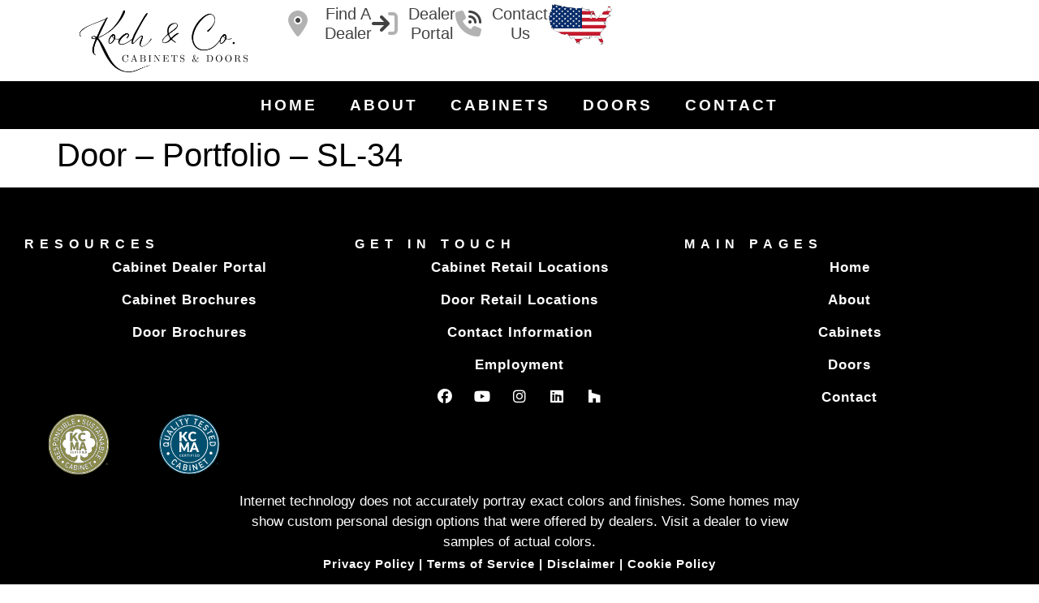

--- FILE ---
content_type: text/html; charset=UTF-8
request_url: https://kochandco.com/gallery_item/door-portfolio-sl-34/
body_size: 14416
content:
<!doctype html>
<html lang="en-US">
<head>
	<meta charset="UTF-8">
	<meta name="viewport" content="width=device-width, initial-scale=1">
	<link rel="profile" href="https://gmpg.org/xfn/11">
	<title>Door – Portfolio – SL-34  - Koch and Co</title>
<meta name='robots' content='max-image-preview:large' />
<!-- TERMAGEDDON + USERCENTRICS -->
<link rel="preconnect" href="//privacy-proxy.usercentrics.eu">
<link rel="preload" href="//privacy-proxy.usercentrics.eu/latest/uc-block.bundle.js" as="script">
<script type="application/javascript" src="//privacy-proxy.usercentrics.eu/latest/uc-block.bundle.js"></script>
<script id="usercentrics-cmp" src="//app.usercentrics.eu/browser-ui/latest/loader.js" data-settings-id="XX0mSVitqQ01GZ" async></script>
<script>uc.setCustomTranslations('https://termageddon.ams3.cdn.digitaloceanspaces.com/translations/');</script>
<script type="application/javascript">var UC_UI_SUPPRESS_CMP_DISPLAY = true;</script><!-- END TERMAGEDDON + USERCENTRICS -->
<link rel='dns-prefetch' href='//cdnjs.cloudflare.com' />
<link rel='dns-prefetch' href='//fonts.googleapis.com' />
<link rel='dns-prefetch' href='//fonts.gstatic.com' />
<link rel='dns-prefetch' href='//ajax.googleapis.com' />
<link rel='dns-prefetch' href='//apis.google.com' />
<link rel='dns-prefetch' href='//google-analytics.com' />
<link rel='dns-prefetch' href='//www.google-analytics.com' />
<link rel='dns-prefetch' href='//ssl.google-analytics.com' />
<link rel='dns-prefetch' href='//youtube.com' />
<link rel='dns-prefetch' href='//s.gravatar.com' />
<link rel="alternate" type="application/rss+xml" title="Koch and Co &raquo; Feed" href="https://kochandco.com/feed/" />
<link rel="alternate" type="application/rss+xml" title="Koch and Co &raquo; Comments Feed" href="https://kochandco.com/comments/feed/" />
<link rel="alternate" title="oEmbed (JSON)" type="application/json+oembed" href="https://kochandco.com/wp-json/oembed/1.0/embed?url=https%3A%2F%2Fkochandco.com%2Fgallery_item%2Fdoor-portfolio-sl-34%2F" />
<link rel="alternate" title="oEmbed (XML)" type="text/xml+oembed" href="https://kochandco.com/wp-json/oembed/1.0/embed?url=https%3A%2F%2Fkochandco.com%2Fgallery_item%2Fdoor-portfolio-sl-34%2F&#038;format=xml" />
		<style>
			.lazyload,
			.lazyloading {
				max-width: 100%;
			}
		</style>
		<link rel="stylesheet" type="text/css" href="https://use.typekit.net/bim6hax.css"><style id='wp-img-auto-sizes-contain-inline-css'>
img:is([sizes=auto i],[sizes^="auto," i]){contain-intrinsic-size:3000px 1500px}
/*# sourceURL=wp-img-auto-sizes-contain-inline-css */
</style>
<style id='wp-emoji-styles-inline-css'>

	img.wp-smiley, img.emoji {
		display: inline !important;
		border: none !important;
		box-shadow: none !important;
		height: 1em !important;
		width: 1em !important;
		margin: 0 0.07em !important;
		vertical-align: -0.1em !important;
		background: none !important;
		padding: 0 !important;
	}
/*# sourceURL=wp-emoji-styles-inline-css */
</style>
<link rel='stylesheet' id='wp-block-library-css' href='https://kochandco.com/wp-includes/css/dist/block-library/style.min.css?ver=6.9' media='all' />
<style id='global-styles-inline-css'>
:root{--wp--preset--aspect-ratio--square: 1;--wp--preset--aspect-ratio--4-3: 4/3;--wp--preset--aspect-ratio--3-4: 3/4;--wp--preset--aspect-ratio--3-2: 3/2;--wp--preset--aspect-ratio--2-3: 2/3;--wp--preset--aspect-ratio--16-9: 16/9;--wp--preset--aspect-ratio--9-16: 9/16;--wp--preset--color--black: #000000;--wp--preset--color--cyan-bluish-gray: #abb8c3;--wp--preset--color--white: #ffffff;--wp--preset--color--pale-pink: #f78da7;--wp--preset--color--vivid-red: #cf2e2e;--wp--preset--color--luminous-vivid-orange: #ff6900;--wp--preset--color--luminous-vivid-amber: #fcb900;--wp--preset--color--light-green-cyan: #7bdcb5;--wp--preset--color--vivid-green-cyan: #00d084;--wp--preset--color--pale-cyan-blue: #8ed1fc;--wp--preset--color--vivid-cyan-blue: #0693e3;--wp--preset--color--vivid-purple: #9b51e0;--wp--preset--gradient--vivid-cyan-blue-to-vivid-purple: linear-gradient(135deg,rgb(6,147,227) 0%,rgb(155,81,224) 100%);--wp--preset--gradient--light-green-cyan-to-vivid-green-cyan: linear-gradient(135deg,rgb(122,220,180) 0%,rgb(0,208,130) 100%);--wp--preset--gradient--luminous-vivid-amber-to-luminous-vivid-orange: linear-gradient(135deg,rgb(252,185,0) 0%,rgb(255,105,0) 100%);--wp--preset--gradient--luminous-vivid-orange-to-vivid-red: linear-gradient(135deg,rgb(255,105,0) 0%,rgb(207,46,46) 100%);--wp--preset--gradient--very-light-gray-to-cyan-bluish-gray: linear-gradient(135deg,rgb(238,238,238) 0%,rgb(169,184,195) 100%);--wp--preset--gradient--cool-to-warm-spectrum: linear-gradient(135deg,rgb(74,234,220) 0%,rgb(151,120,209) 20%,rgb(207,42,186) 40%,rgb(238,44,130) 60%,rgb(251,105,98) 80%,rgb(254,248,76) 100%);--wp--preset--gradient--blush-light-purple: linear-gradient(135deg,rgb(255,206,236) 0%,rgb(152,150,240) 100%);--wp--preset--gradient--blush-bordeaux: linear-gradient(135deg,rgb(254,205,165) 0%,rgb(254,45,45) 50%,rgb(107,0,62) 100%);--wp--preset--gradient--luminous-dusk: linear-gradient(135deg,rgb(255,203,112) 0%,rgb(199,81,192) 50%,rgb(65,88,208) 100%);--wp--preset--gradient--pale-ocean: linear-gradient(135deg,rgb(255,245,203) 0%,rgb(182,227,212) 50%,rgb(51,167,181) 100%);--wp--preset--gradient--electric-grass: linear-gradient(135deg,rgb(202,248,128) 0%,rgb(113,206,126) 100%);--wp--preset--gradient--midnight: linear-gradient(135deg,rgb(2,3,129) 0%,rgb(40,116,252) 100%);--wp--preset--font-size--small: 13px;--wp--preset--font-size--medium: 20px;--wp--preset--font-size--large: 36px;--wp--preset--font-size--x-large: 42px;--wp--preset--spacing--20: 0.44rem;--wp--preset--spacing--30: 0.67rem;--wp--preset--spacing--40: 1rem;--wp--preset--spacing--50: 1.5rem;--wp--preset--spacing--60: 2.25rem;--wp--preset--spacing--70: 3.38rem;--wp--preset--spacing--80: 5.06rem;--wp--preset--shadow--natural: 6px 6px 9px rgba(0, 0, 0, 0.2);--wp--preset--shadow--deep: 12px 12px 50px rgba(0, 0, 0, 0.4);--wp--preset--shadow--sharp: 6px 6px 0px rgba(0, 0, 0, 0.2);--wp--preset--shadow--outlined: 6px 6px 0px -3px rgb(255, 255, 255), 6px 6px rgb(0, 0, 0);--wp--preset--shadow--crisp: 6px 6px 0px rgb(0, 0, 0);}:root { --wp--style--global--content-size: 800px;--wp--style--global--wide-size: 1200px; }:where(body) { margin: 0; }.wp-site-blocks > .alignleft { float: left; margin-right: 2em; }.wp-site-blocks > .alignright { float: right; margin-left: 2em; }.wp-site-blocks > .aligncenter { justify-content: center; margin-left: auto; margin-right: auto; }:where(.wp-site-blocks) > * { margin-block-start: 24px; margin-block-end: 0; }:where(.wp-site-blocks) > :first-child { margin-block-start: 0; }:where(.wp-site-blocks) > :last-child { margin-block-end: 0; }:root { --wp--style--block-gap: 24px; }:root :where(.is-layout-flow) > :first-child{margin-block-start: 0;}:root :where(.is-layout-flow) > :last-child{margin-block-end: 0;}:root :where(.is-layout-flow) > *{margin-block-start: 24px;margin-block-end: 0;}:root :where(.is-layout-constrained) > :first-child{margin-block-start: 0;}:root :where(.is-layout-constrained) > :last-child{margin-block-end: 0;}:root :where(.is-layout-constrained) > *{margin-block-start: 24px;margin-block-end: 0;}:root :where(.is-layout-flex){gap: 24px;}:root :where(.is-layout-grid){gap: 24px;}.is-layout-flow > .alignleft{float: left;margin-inline-start: 0;margin-inline-end: 2em;}.is-layout-flow > .alignright{float: right;margin-inline-start: 2em;margin-inline-end: 0;}.is-layout-flow > .aligncenter{margin-left: auto !important;margin-right: auto !important;}.is-layout-constrained > .alignleft{float: left;margin-inline-start: 0;margin-inline-end: 2em;}.is-layout-constrained > .alignright{float: right;margin-inline-start: 2em;margin-inline-end: 0;}.is-layout-constrained > .aligncenter{margin-left: auto !important;margin-right: auto !important;}.is-layout-constrained > :where(:not(.alignleft):not(.alignright):not(.alignfull)){max-width: var(--wp--style--global--content-size);margin-left: auto !important;margin-right: auto !important;}.is-layout-constrained > .alignwide{max-width: var(--wp--style--global--wide-size);}body .is-layout-flex{display: flex;}.is-layout-flex{flex-wrap: wrap;align-items: center;}.is-layout-flex > :is(*, div){margin: 0;}body .is-layout-grid{display: grid;}.is-layout-grid > :is(*, div){margin: 0;}body{padding-top: 0px;padding-right: 0px;padding-bottom: 0px;padding-left: 0px;}a:where(:not(.wp-element-button)){text-decoration: underline;}:root :where(.wp-element-button, .wp-block-button__link){background-color: #32373c;border-width: 0;color: #fff;font-family: inherit;font-size: inherit;font-style: inherit;font-weight: inherit;letter-spacing: inherit;line-height: inherit;padding-top: calc(0.667em + 2px);padding-right: calc(1.333em + 2px);padding-bottom: calc(0.667em + 2px);padding-left: calc(1.333em + 2px);text-decoration: none;text-transform: inherit;}.has-black-color{color: var(--wp--preset--color--black) !important;}.has-cyan-bluish-gray-color{color: var(--wp--preset--color--cyan-bluish-gray) !important;}.has-white-color{color: var(--wp--preset--color--white) !important;}.has-pale-pink-color{color: var(--wp--preset--color--pale-pink) !important;}.has-vivid-red-color{color: var(--wp--preset--color--vivid-red) !important;}.has-luminous-vivid-orange-color{color: var(--wp--preset--color--luminous-vivid-orange) !important;}.has-luminous-vivid-amber-color{color: var(--wp--preset--color--luminous-vivid-amber) !important;}.has-light-green-cyan-color{color: var(--wp--preset--color--light-green-cyan) !important;}.has-vivid-green-cyan-color{color: var(--wp--preset--color--vivid-green-cyan) !important;}.has-pale-cyan-blue-color{color: var(--wp--preset--color--pale-cyan-blue) !important;}.has-vivid-cyan-blue-color{color: var(--wp--preset--color--vivid-cyan-blue) !important;}.has-vivid-purple-color{color: var(--wp--preset--color--vivid-purple) !important;}.has-black-background-color{background-color: var(--wp--preset--color--black) !important;}.has-cyan-bluish-gray-background-color{background-color: var(--wp--preset--color--cyan-bluish-gray) !important;}.has-white-background-color{background-color: var(--wp--preset--color--white) !important;}.has-pale-pink-background-color{background-color: var(--wp--preset--color--pale-pink) !important;}.has-vivid-red-background-color{background-color: var(--wp--preset--color--vivid-red) !important;}.has-luminous-vivid-orange-background-color{background-color: var(--wp--preset--color--luminous-vivid-orange) !important;}.has-luminous-vivid-amber-background-color{background-color: var(--wp--preset--color--luminous-vivid-amber) !important;}.has-light-green-cyan-background-color{background-color: var(--wp--preset--color--light-green-cyan) !important;}.has-vivid-green-cyan-background-color{background-color: var(--wp--preset--color--vivid-green-cyan) !important;}.has-pale-cyan-blue-background-color{background-color: var(--wp--preset--color--pale-cyan-blue) !important;}.has-vivid-cyan-blue-background-color{background-color: var(--wp--preset--color--vivid-cyan-blue) !important;}.has-vivid-purple-background-color{background-color: var(--wp--preset--color--vivid-purple) !important;}.has-black-border-color{border-color: var(--wp--preset--color--black) !important;}.has-cyan-bluish-gray-border-color{border-color: var(--wp--preset--color--cyan-bluish-gray) !important;}.has-white-border-color{border-color: var(--wp--preset--color--white) !important;}.has-pale-pink-border-color{border-color: var(--wp--preset--color--pale-pink) !important;}.has-vivid-red-border-color{border-color: var(--wp--preset--color--vivid-red) !important;}.has-luminous-vivid-orange-border-color{border-color: var(--wp--preset--color--luminous-vivid-orange) !important;}.has-luminous-vivid-amber-border-color{border-color: var(--wp--preset--color--luminous-vivid-amber) !important;}.has-light-green-cyan-border-color{border-color: var(--wp--preset--color--light-green-cyan) !important;}.has-vivid-green-cyan-border-color{border-color: var(--wp--preset--color--vivid-green-cyan) !important;}.has-pale-cyan-blue-border-color{border-color: var(--wp--preset--color--pale-cyan-blue) !important;}.has-vivid-cyan-blue-border-color{border-color: var(--wp--preset--color--vivid-cyan-blue) !important;}.has-vivid-purple-border-color{border-color: var(--wp--preset--color--vivid-purple) !important;}.has-vivid-cyan-blue-to-vivid-purple-gradient-background{background: var(--wp--preset--gradient--vivid-cyan-blue-to-vivid-purple) !important;}.has-light-green-cyan-to-vivid-green-cyan-gradient-background{background: var(--wp--preset--gradient--light-green-cyan-to-vivid-green-cyan) !important;}.has-luminous-vivid-amber-to-luminous-vivid-orange-gradient-background{background: var(--wp--preset--gradient--luminous-vivid-amber-to-luminous-vivid-orange) !important;}.has-luminous-vivid-orange-to-vivid-red-gradient-background{background: var(--wp--preset--gradient--luminous-vivid-orange-to-vivid-red) !important;}.has-very-light-gray-to-cyan-bluish-gray-gradient-background{background: var(--wp--preset--gradient--very-light-gray-to-cyan-bluish-gray) !important;}.has-cool-to-warm-spectrum-gradient-background{background: var(--wp--preset--gradient--cool-to-warm-spectrum) !important;}.has-blush-light-purple-gradient-background{background: var(--wp--preset--gradient--blush-light-purple) !important;}.has-blush-bordeaux-gradient-background{background: var(--wp--preset--gradient--blush-bordeaux) !important;}.has-luminous-dusk-gradient-background{background: var(--wp--preset--gradient--luminous-dusk) !important;}.has-pale-ocean-gradient-background{background: var(--wp--preset--gradient--pale-ocean) !important;}.has-electric-grass-gradient-background{background: var(--wp--preset--gradient--electric-grass) !important;}.has-midnight-gradient-background{background: var(--wp--preset--gradient--midnight) !important;}.has-small-font-size{font-size: var(--wp--preset--font-size--small) !important;}.has-medium-font-size{font-size: var(--wp--preset--font-size--medium) !important;}.has-large-font-size{font-size: var(--wp--preset--font-size--large) !important;}.has-x-large-font-size{font-size: var(--wp--preset--font-size--x-large) !important;}
:root :where(.wp-block-pullquote){font-size: 1.5em;line-height: 1.6;}
/*# sourceURL=global-styles-inline-css */
</style>
<link rel='stylesheet' id='cabinet-builder-style-css' href='https://kochandco.com/wp-content/themes/Hello%20Elementor%20Child%20Theme/Cabinet-Builder/Module-CSS/cabinet-builder.css?ver=1768372073' media='all' />
<link rel='stylesheet' id='slick-theme-style-css' href='https://kochandco.com/wp-content/themes/Hello%20Elementor%20Child%20Theme/Cabinet-Builder/slick/slick-theme.css?ver=1768372073' media='all' />
<link rel='stylesheet' id='slick-style-css' href='https://kochandco.com/wp-content/themes/Hello%20Elementor%20Child%20Theme/Cabinet-Builder/slick/slick.css?ver=1768372073' media='all' />
<link rel='stylesheet' id='magnific-popup-style-css' href='https://kochandco.com/wp-content/themes/Hello%20Elementor%20Child%20Theme/Cabinet-Builder/magnific-popup/magnific-popup.css?ver=1768372073' media='all' />
<link rel='stylesheet' id='slick-lightbox-css-css' href='https://cdnjs.cloudflare.com/ajax/libs/slick-lightbox/0.2.12/slick-lightbox.css?ver=0.2.12' media='all' />
<link rel='stylesheet' id='hello-elementor-css' href='https://kochandco.com/wp-content/themes/hello-elementor/assets/css/reset.css?ver=3.4.5' media='all' />
<link rel='stylesheet' id='hello-elementor-theme-style-css' href='https://kochandco.com/wp-content/themes/hello-elementor/assets/css/theme.css?ver=3.4.5' media='all' />
<link rel='stylesheet' id='hello-elementor-header-footer-css' href='https://kochandco.com/wp-content/themes/hello-elementor/assets/css/header-footer.css?ver=3.4.5' media='all' />
<link rel='stylesheet' id='elementor-frontend-css' href='https://kochandco.com/wp-content/plugins/elementor/assets/css/frontend.min.css?ver=3.34.1' media='all' />
<link rel='stylesheet' id='elementor-post-306-css' href='https://kochandco.com/wp-content/uploads/elementor/css/post-306.css?ver=1768284339' media='all' />
<link rel='stylesheet' id='widget-image-css' href='https://kochandco.com/wp-content/plugins/elementor/assets/css/widget-image.min.css?ver=3.34.1' media='all' />
<link rel='stylesheet' id='widget-icon-list-css' href='https://kochandco.com/wp-content/plugins/elementor/assets/css/widget-icon-list.min.css?ver=3.34.1' media='all' />
<link rel='stylesheet' id='e-sticky-css' href='https://kochandco.com/wp-content/plugins/elementor-pro/assets/css/modules/sticky.min.css?ver=3.34.0' media='all' />
<link rel='stylesheet' id='widget-nav-menu-css' href='https://kochandco.com/wp-content/plugins/elementor-pro/assets/css/widget-nav-menu.min.css?ver=3.34.0' media='all' />
<link rel='stylesheet' id='widget-heading-css' href='https://kochandco.com/wp-content/plugins/elementor/assets/css/widget-heading.min.css?ver=3.34.1' media='all' />
<link rel='stylesheet' id='widget-social-icons-css' href='https://kochandco.com/wp-content/plugins/elementor/assets/css/widget-social-icons.min.css?ver=3.34.1' media='all' />
<link rel='stylesheet' id='e-apple-webkit-css' href='https://kochandco.com/wp-content/plugins/elementor/assets/css/conditionals/apple-webkit.min.css?ver=3.34.1' media='all' />
<link rel='stylesheet' id='elementor-icons-css' href='https://kochandco.com/wp-content/plugins/elementor/assets/lib/eicons/css/elementor-icons.min.css?ver=5.45.0' media='all' />
<link rel='stylesheet' id='elementor-post-381-css' href='https://kochandco.com/wp-content/uploads/elementor/css/post-381.css?ver=1768284340' media='all' />
<link rel='stylesheet' id='elementor-post-138-css' href='https://kochandco.com/wp-content/uploads/elementor/css/post-138.css?ver=1768284340' media='all' />
<link rel='stylesheet' id='hello-elementor-child-style-css' href='https://kochandco.com/wp-content/themes/Hello%20Elementor%20Child%20Theme/style.css?ver=1.0.0' media='all' />
<link rel='stylesheet' id='eael-general-css' href='https://kochandco.com/wp-content/plugins/essential-addons-for-elementor-lite/assets/front-end/css/view/general.min.css?ver=6.5.6' media='all' />
<link rel='stylesheet' id='elementor-gf-local-poppins-css' href='https://kochandco.com/wp-content/uploads/elementor/google-fonts/css/poppins.css?ver=1744331010' media='all' />
<script src="https://kochandco.com/wp-content/plugins/termageddon-usercentrics/public/js/termageddon-usercentrics-integration-elementor-video.min.js?ver=1.8.2" id="termageddon-usercentrics-integration-elementor-video-js"></script>
<script src="https://kochandco.com/wp-includes/js/jquery/jquery.min.js?ver=3.7.1" id="jquery-core-js"></script>
<script src="https://kochandco.com/wp-includes/js/jquery/jquery-migrate.min.js?ver=3.4.1" id="jquery-migrate-js"></script>
<script id="termageddon-usercentrics_ajax-js-extra">
var termageddon_usercentrics_obj = {"ajax_url":"https://kochandco.com/wp-admin/admin-ajax.php","nonce":"cb8d3b1041","nonce_title":"termageddon-usercentrics_ajax_nonce","debug":"true","psl_hide":"false"};
//# sourceURL=termageddon-usercentrics_ajax-js-extra
</script>
<script src="https://kochandco.com/wp-content/plugins/termageddon-usercentrics/public/js/termageddon-usercentrics-ajax.min.js?ver=1.8.2" id="termageddon-usercentrics_ajax-js"></script>
<link rel="https://api.w.org/" href="https://kochandco.com/wp-json/" /><link rel="alternate" title="JSON" type="application/json" href="https://kochandco.com/wp-json/wp/v2/gallery_item/3291" /><link rel="EditURI" type="application/rsd+xml" title="RSD" href="https://kochandco.com/xmlrpc.php?rsd" />
<meta name="generator" content="WordPress 6.9" />
<link rel='shortlink' href='https://kochandco.com/?p=3291' />
		<script>
			document.documentElement.className = document.documentElement.className.replace('no-js', 'js');
		</script>
				<style>
			.no-js img.lazyload {
				display: none;
			}

			figure.wp-block-image img.lazyloading {
				min-width: 150px;
			}

			.lazyload,
			.lazyloading {
				--smush-placeholder-width: 100px;
				--smush-placeholder-aspect-ratio: 1/1;
				width: var(--smush-image-width, var(--smush-placeholder-width)) !important;
				aspect-ratio: var(--smush-image-aspect-ratio, var(--smush-placeholder-aspect-ratio)) !important;
			}

						.lazyload, .lazyloading {
				opacity: 0;
			}

			.lazyloaded {
				opacity: 1;
				transition: opacity 400ms;
				transition-delay: 0ms;
			}

					</style>
							<!-- Google Analytics tracking code output by Beehive Analytics Pro -->
						<script async src="https://www.googletagmanager.com/gtag/js?id=G-YW221LBCBC&l=beehiveDataLayer"></script>
		<script>
						window.beehiveDataLayer = window.beehiveDataLayer || [];
			function beehive_ga() {beehiveDataLayer.push(arguments);}
			beehive_ga('js', new Date())
						beehive_ga('config', 'G-YW221LBCBC', {
				'anonymize_ip': false,
				'allow_google_signals': false,
			})
					</script>
		<meta name="generator" content="Elementor 3.34.1; features: additional_custom_breakpoints; settings: css_print_method-external, google_font-enabled, font_display-swap">
<!-- Google tag (gtag.js) -->
<script async src="https://www.googletagmanager.com/gtag/js?id=G-YW221LBCBC"></script>
<script>
  window.dataLayer = window.dataLayer || [];
  function gtag(){dataLayer.push(arguments);}
  gtag('js', new Date());

  gtag('config', 'G-YW221LBCBC');
</script>
<link rel="canonical" href="https://kochandco.com/gallery_item/door-portfolio-sl-34/" />
<script type="application/ld+json">{"@context":"https:\/\/schema.org","@graph":[{"@type":"WPHeader","url":"https:\/\/kochandco.com\/gallery_item\/door-portfolio-sl-34\/","headline":"Door \u2013 Portfolio \u2013 SL-34  - Koch and Co","description":""},{"@type":"WPFooter","url":"https:\/\/kochandco.com\/gallery_item\/door-portfolio-sl-34\/","headline":"Door \u2013 Portfolio \u2013 SL-34  - Koch and Co","description":"","copyrightYear":"2026"},{"@type":"Organization","@id":"https:\/\/kochandco.com\/#schema-publishing-organization","url":"https:\/\/kochandco.com","name":"Koch and Co"},{"@type":"WebSite","@id":"https:\/\/kochandco.com\/#schema-website","url":"https:\/\/kochandco.com","name":"Koch and Co","encoding":"UTF-8","potentialAction":{"@type":"SearchAction","target":"https:\/\/kochandco.com\/search\/{search_term_string}\/","query-input":"required name=search_term_string"}},{"@type":"BreadcrumbList","@id":"https:\/\/kochandco.com\/gallery_item\/door-portfolio-sl-34?page&gallery_item=door-portfolio-sl-34&post_type=gallery_item&name=door-portfolio-sl-34\/#breadcrumb","itemListElement":[{"@type":"ListItem","position":1,"name":"Home","item":"https:\/\/kochandco.com"},{"@type":"ListItem","position":2,"name":"Door \u2013 Portfolio \u2013 SL-34"}]},{"@type":"Person","@id":"https:\/\/kochandco.com\/author\/cdwebdesign\/#schema-author","name":"Jordan Erickson","url":"https:\/\/kochandco.com\/author\/cdwebdesign\/"},{"@type":"WebPage","@id":"https:\/\/kochandco.com\/gallery_item\/door-portfolio-sl-34\/#schema-webpage","isPartOf":{"@id":"https:\/\/kochandco.com\/#schema-website"},"publisher":{"@id":"https:\/\/kochandco.com\/#schema-publishing-organization"},"url":"https:\/\/kochandco.com\/gallery_item\/door-portfolio-sl-34\/","hasPart":[{"@type":"SiteNavigationElement","@id":"https:\/\/kochandco.com\/gallery_item\/door-portfolio-sl-34\/#schema-nav-element-18833","name":"","url":"https:\/\/kochandco.com\/"},{"@type":"SiteNavigationElement","@id":"https:\/\/kochandco.com\/gallery_item\/door-portfolio-sl-34\/#schema-nav-element-985","name":"","url":"https:\/\/kochandco.com\/about\/"},{"@type":"SiteNavigationElement","@id":"https:\/\/kochandco.com\/gallery_item\/door-portfolio-sl-34\/#schema-nav-element-18834","name":"","url":"https:\/\/kochandco.com\/cabinets\/"},{"@type":"SiteNavigationElement","@id":"https:\/\/kochandco.com\/gallery_item\/door-portfolio-sl-34\/#schema-nav-element-18836","name":"","url":"https:\/\/kochandco.com\/doors\/"},{"@type":"SiteNavigationElement","@id":"https:\/\/kochandco.com\/gallery_item\/door-portfolio-sl-34\/#schema-nav-element-18838","name":"","url":"https:\/\/kochandco.com\/contact\/"}]},{"@type":"Article","mainEntityOfPage":{"@id":"https:\/\/kochandco.com\/gallery_item\/door-portfolio-sl-34\/#schema-webpage"},"author":{"@id":"https:\/\/kochandco.com\/author\/cdwebdesign\/#schema-author"},"publisher":{"@id":"https:\/\/kochandco.com\/#schema-publishing-organization"},"dateModified":"2017-06-08T18:56:41","datePublished":"2017-06-08T18:56:41","headline":"Door \u2013 Portfolio \u2013 SL-34  - Koch and Co","description":"","name":"Door \u2013 Portfolio \u2013 SL-34","image":{"@type":"ImageObject","@id":"https:\/\/kochandco.com\/gallery_item\/door-portfolio-sl-34\/#schema-article-image","url":"https:\/\/kochandco.com\/wp-content\/uploads\/2017\/06\/SL-34-red-oak-1-1.jpg","height":1080,"width":1920},"thumbnailUrl":"https:\/\/kochandco.com\/wp-content\/uploads\/2017\/06\/SL-34-red-oak-1-1.jpg"}]}</script>
<meta property="og:type" content="article" />
<meta property="og:url" content="https://kochandco.com/gallery_item/door-portfolio-sl-34/" />
<meta property="og:title" content="Door – Portfolio – SL-34 - Koch and Co" />
<meta property="og:image" content="https://kochandco.com/wp-content/uploads/2017/06/SL-34-red-oak-1-1.jpg" />
<meta property="og:image:width" content="1920" />
<meta property="og:image:height" content="1080" />
<meta property="article:published_time" content="2017-06-08T18:56:41" />
<meta property="article:author" content="Jordan Erickson" />
<meta name="twitter:card" content="summary_large_image" />
<meta name="twitter:title" content="Door – Portfolio – SL-34 - Koch and Co" />
<meta name="twitter:image" content="https://kochandco.com/wp-content/uploads/2017/06/SL-34-red-oak-1-1.jpg" />
<!-- /SEO -->
			<style>
				.e-con.e-parent:nth-of-type(n+4):not(.e-lazyloaded):not(.e-no-lazyload),
				.e-con.e-parent:nth-of-type(n+4):not(.e-lazyloaded):not(.e-no-lazyload) * {
					background-image: none !important;
				}
				@media screen and (max-height: 1024px) {
					.e-con.e-parent:nth-of-type(n+3):not(.e-lazyloaded):not(.e-no-lazyload),
					.e-con.e-parent:nth-of-type(n+3):not(.e-lazyloaded):not(.e-no-lazyload) * {
						background-image: none !important;
					}
				}
				@media screen and (max-height: 640px) {
					.e-con.e-parent:nth-of-type(n+2):not(.e-lazyloaded):not(.e-no-lazyload),
					.e-con.e-parent:nth-of-type(n+2):not(.e-lazyloaded):not(.e-no-lazyload) * {
						background-image: none !important;
					}
				}
			</style>
						<meta name="theme-color" content="#FFFFFF">
			<link rel="icon" href="https://kochandco.com/wp-content/uploads/2024/10/Koch-K-150x150.png" sizes="32x32" />
<link rel="icon" href="https://kochandco.com/wp-content/uploads/2024/10/Koch-K-300x300.png" sizes="192x192" />
<link rel="apple-touch-icon" href="https://kochandco.com/wp-content/uploads/2024/10/Koch-K-300x300.png" />
<meta name="msapplication-TileImage" content="https://kochandco.com/wp-content/uploads/2024/10/Koch-K-300x300.png" />
		<style id="wp-custom-css">
			@media print {
    #usercentrics-root {
        display: none !important;
    }
}
.slick-lightbox-slick .slick-arrow{font-size: 0; line-height: 0; position: absolute; top: 50%; display: block; width: 20px; height: 20px; margin-top: -10px; padding: 0; cursor: pointer;color: transparent; border: none; outline: none; background: transparent;}
.mod-next{right:15px}
.mod-prev{left:15px}
.mod-prev:before {content: '←'}
.mod-next:before {content: '→'}
.mod-next:before, .mod-prev:before {font-family: 'slick'; font-size: 20px; line-height: 1; opacity: .75; color: white; -webkit-font-smoothing: antialiased;-moz-osx-font-smoothing: grayscale;}
button.slick-lightbox-close,
button.slick-lightbox-close:hover,
button.slick-lightbox-close:focus{background: none;border: none}
		</style>
		</head>
<body class="wp-singular gallery_item-template-default single single-gallery_item postid-3291 wp-custom-logo wp-embed-responsive wp-theme-hello-elementor wp-child-theme-HelloElementorChildTheme hello-elementor-default elementor-default elementor-kit-306">


<a class="skip-link screen-reader-text" href="#content">Skip to content</a>

		<header data-elementor-type="header" data-elementor-id="381" class="elementor elementor-381 elementor-location-header" data-elementor-post-type="elementor_library">
			<div data-particle_enable="false" data-particle-mobile-disabled="false" class="elementor-element elementor-element-78332d8 e-flex e-con-boxed e-con e-parent" data-id="78332d8" data-element_type="container" data-settings="{&quot;sticky&quot;:&quot;top&quot;,&quot;sticky_effects_offset&quot;:230,&quot;animation&quot;:&quot;none&quot;,&quot;sticky_on&quot;:[&quot;desktop&quot;,&quot;tablet&quot;,&quot;mobile&quot;],&quot;sticky_offset&quot;:0,&quot;sticky_anchor_link_offset&quot;:0}">
					<div class="e-con-inner">
		<div data-particle_enable="false" data-particle-mobile-disabled="false" class="elementor-element elementor-element-12ce4a8 e-con-full e-flex e-con e-child" data-id="12ce4a8" data-element_type="container" data-settings="{&quot;background_background&quot;:&quot;classic&quot;,&quot;sticky_effects_offset&quot;:180,&quot;sticky&quot;:&quot;top&quot;,&quot;sticky_on&quot;:[&quot;desktop&quot;,&quot;tablet&quot;,&quot;mobile&quot;],&quot;sticky_offset&quot;:0,&quot;sticky_anchor_link_offset&quot;:0}">
		<div data-particle_enable="false" data-particle-mobile-disabled="false" class="elementor-element elementor-element-85d7608 e-con-full e-flex e-con e-child" data-id="85d7608" data-element_type="container">
				<div class="elementor-element elementor-element-717ddfc elementor-widget elementor-widget-theme-site-logo elementor-widget-image" data-id="717ddfc" data-element_type="widget" data-widget_type="theme-site-logo.default">
				<div class="elementor-widget-container">
											<a href="https://kochandco.com">
			<img fetchpriority="high" width="448" height="176" src="https://kochandco.com/wp-content/uploads/2024/10/Koch-Logo-6-e1744232459361.png" class="attachment-full size-full wp-image-21520" alt="" srcset="https://kochandco.com/wp-content/uploads/2024/10/Koch-Logo-6-e1744232459361.png 448w, https://kochandco.com/wp-content/uploads/2024/10/Koch-Logo-6-e1744232459361-300x118.png 300w" sizes="(max-width: 448px) 100vw, 448px" />				</a>
											</div>
				</div>
				<div class="elementor-element elementor-element-5899635 elementor-hidden-desktop elementor-hidden-tablet elementor-widget elementor-widget-image" data-id="5899635" data-element_type="widget" data-widget_type="image.default">
				<div class="elementor-widget-container">
																<a href="/">
							<img width="291" height="185" data-src="https://kochandco.com/wp-content/uploads/2024/10/Made-in-USA-Flag.png" class="attachment-large size-large wp-image-21303 lazyload" alt="" src="[data-uri]" style="--smush-placeholder-width: 291px; --smush-placeholder-aspect-ratio: 291/185;" />								</a>
															</div>
				</div>
				</div>
		<div data-particle_enable="false" data-particle-mobile-disabled="false" class="elementor-element elementor-element-2292801 e-con-full e-flex e-con e-child" data-id="2292801" data-element_type="container" data-settings="{&quot;background_background&quot;:&quot;classic&quot;}">
				<div class="elementor-element elementor-element-3e47508 elementor-icon-list--layout-inline elementor-align-center elementor-list-item-link-full_width elementor-widget elementor-widget-icon-list" data-id="3e47508" data-element_type="widget" data-widget_type="icon-list.default">
				<div class="elementor-widget-container">
							<ul class="elementor-icon-list-items elementor-inline-items">
							<li class="elementor-icon-list-item elementor-inline-item">
											<a href="#elementor-action%3Aaction%3Dpopup%3Aopen%26settings%3DeyJpZCI6IjE5MzI1IiwidG9nZ2xlIjpmYWxzZX0%3D">

												<span class="elementor-icon-list-icon">
							<i aria-hidden="true" class="fad fa-map-marker-alt"></i>						</span>
										<span class="elementor-icon-list-text">Find a<br>Dealer</span>
											</a>
									</li>
								<li class="elementor-icon-list-item elementor-inline-item">
											<a href="/cabinet-dealer-information/">

												<span class="elementor-icon-list-icon">
							<i aria-hidden="true" class="fad fa-sign-in"></i>						</span>
										<span class="elementor-icon-list-text">Dealer<br>Portal</span>
											</a>
									</li>
								<li class="elementor-icon-list-item elementor-inline-item">
											<a href="/contact">

												<span class="elementor-icon-list-icon">
							<i aria-hidden="true" class="fad fa-phone-volume"></i>						</span>
										<span class="elementor-icon-list-text">Contact<br>Us</span>
											</a>
									</li>
						</ul>
						</div>
				</div>
				<div class="elementor-element elementor-element-d069c16 elementor-hidden-mobile elementor-widget elementor-widget-image" data-id="d069c16" data-element_type="widget" data-widget_type="image.default">
				<div class="elementor-widget-container">
																<a href="/">
							<img width="291" height="185" data-src="https://kochandco.com/wp-content/uploads/2024/10/Made-in-USA-Flag.png" class="attachment-large size-large wp-image-21303 lazyload" alt="" src="[data-uri]" style="--smush-placeholder-width: 291px; --smush-placeholder-aspect-ratio: 291/185;" />								</a>
															</div>
				</div>
				</div>
				</div>
		<div data-particle_enable="false" data-particle-mobile-disabled="false" class="elementor-element elementor-element-64cd766 e-con-full e-flex e-con e-child" data-id="64cd766" data-element_type="container" data-settings="{&quot;background_background&quot;:&quot;classic&quot;}">
		<div data-particle_enable="false" data-particle-mobile-disabled="false" class="elementor-element elementor-element-bd23317 e-con-full e-flex e-con e-child" data-id="bd23317" data-element_type="container">
				<div class="elementor-element elementor-element-06d8f18 elementor-nav-menu--dropdown-mobile elementor-nav-menu--stretch elementor-nav-menu__align-center elementor-nav-menu__text-align-aside elementor-nav-menu--toggle elementor-nav-menu--burger elementor-widget elementor-widget-global elementor-global-19452 elementor-widget-nav-menu" data-id="06d8f18" data-element_type="widget" data-settings="{&quot;full_width&quot;:&quot;stretch&quot;,&quot;layout&quot;:&quot;horizontal&quot;,&quot;submenu_icon&quot;:{&quot;value&quot;:&quot;fas fa-caret-down&quot;,&quot;library&quot;:&quot;fa-solid&quot;},&quot;toggle&quot;:&quot;burger&quot;}" data-widget_type="nav-menu.default">
				<div class="elementor-widget-container">
								<nav aria-label="Menu" class="elementor-nav-menu--main elementor-nav-menu__container elementor-nav-menu--layout-horizontal e--pointer-background e--animation-fade">
				<ul id="menu-1-06d8f18" class="elementor-nav-menu"><li class="menu-item menu-item-type-post_type menu-item-object-page menu-item-home menu-item-18833"><a href="https://kochandco.com/" class="elementor-item">Home</a></li>
<li class="menu-item menu-item-type-post_type menu-item-object-page menu-item-985"><a href="https://kochandco.com/about/" class="elementor-item">About</a></li>
<li class="menu-item menu-item-type-post_type menu-item-object-page menu-item-18834"><a href="https://kochandco.com/cabinets/" class="elementor-item">Cabinets</a></li>
<li class="menu-item menu-item-type-post_type menu-item-object-page menu-item-18836"><a href="https://kochandco.com/doors/" class="elementor-item">Doors</a></li>
<li class="menu-item menu-item-type-post_type menu-item-object-page menu-item-18838"><a href="https://kochandco.com/contact/" class="elementor-item">Contact</a></li>
</ul>			</nav>
					<div class="elementor-menu-toggle" role="button" tabindex="0" aria-label="Menu Toggle" aria-expanded="false">
			<i aria-hidden="true" role="presentation" class="elementor-menu-toggle__icon--open eicon-menu-bar"></i><i aria-hidden="true" role="presentation" class="elementor-menu-toggle__icon--close eicon-close"></i>		</div>
					<nav class="elementor-nav-menu--dropdown elementor-nav-menu__container" aria-hidden="true">
				<ul id="menu-2-06d8f18" class="elementor-nav-menu"><li class="menu-item menu-item-type-post_type menu-item-object-page menu-item-home menu-item-18833"><a href="https://kochandco.com/" class="elementor-item" tabindex="-1">Home</a></li>
<li class="menu-item menu-item-type-post_type menu-item-object-page menu-item-985"><a href="https://kochandco.com/about/" class="elementor-item" tabindex="-1">About</a></li>
<li class="menu-item menu-item-type-post_type menu-item-object-page menu-item-18834"><a href="https://kochandco.com/cabinets/" class="elementor-item" tabindex="-1">Cabinets</a></li>
<li class="menu-item menu-item-type-post_type menu-item-object-page menu-item-18836"><a href="https://kochandco.com/doors/" class="elementor-item" tabindex="-1">Doors</a></li>
<li class="menu-item menu-item-type-post_type menu-item-object-page menu-item-18838"><a href="https://kochandco.com/contact/" class="elementor-item" tabindex="-1">Contact</a></li>
</ul>			</nav>
						</div>
				</div>
				</div>
				</div>
					</div>
				</div>
				</header>
		
<main id="content" class="site-main post-3291 gallery_item type-gallery_item status-publish has-post-thumbnail hentry">

			<div class="page-header">
			<h1 class="entry-title">Door – Portfolio – SL-34</h1>		</div>
	
	<div class="page-content">
		
		
			</div>

	
</main>

			<footer data-elementor-type="footer" data-elementor-id="138" class="elementor elementor-138 elementor-location-footer" data-elementor-post-type="elementor_library">
			<footer data-particle_enable="false" data-particle-mobile-disabled="false" class="elementor-element elementor-element-5deb0b7b e-con-full e-flex e-con e-parent" data-id="5deb0b7b" data-element_type="container" data-settings="{&quot;background_background&quot;:&quot;classic&quot;}">
		<div data-particle_enable="false" data-particle-mobile-disabled="false" class="elementor-element elementor-element-57c194b e-flex e-con-boxed e-con e-child" data-id="57c194b" data-element_type="container">
					<div class="e-con-inner">
		<div data-particle_enable="false" data-particle-mobile-disabled="false" class="elementor-element elementor-element-2c6eaafe e-con-full e-flex e-con e-child" data-id="2c6eaafe" data-element_type="container">
				<div class="elementor-element elementor-element-2d20ba4d elementor-widget elementor-widget-heading" data-id="2d20ba4d" data-element_type="widget" data-widget_type="heading.default">
				<div class="elementor-widget-container">
					<h4 class="elementor-heading-title elementor-size-default">Resources</h4>				</div>
				</div>
				<div class="elementor-element elementor-element-dd123d0 elementor-nav-menu__align-center elementor-nav-menu--dropdown-none elementor-widget elementor-widget-nav-menu" data-id="dd123d0" data-element_type="widget" data-settings="{&quot;layout&quot;:&quot;vertical&quot;,&quot;submenu_icon&quot;:{&quot;value&quot;:&quot;&lt;i class=\&quot;fas fa-caret-down\&quot; aria-hidden=\&quot;true\&quot;&gt;&lt;\/i&gt;&quot;,&quot;library&quot;:&quot;fa-solid&quot;}}" data-widget_type="nav-menu.default">
				<div class="elementor-widget-container">
								<nav aria-label="Menu" class="elementor-nav-menu--main elementor-nav-menu__container elementor-nav-menu--layout-vertical e--pointer-none">
				<ul id="menu-1-dd123d0" class="elementor-nav-menu sm-vertical"><li class="menu-item menu-item-type-post_type menu-item-object-page menu-item-18846"><a href="https://kochandco.com/cabinet-dealer-information/" class="elementor-item">Cabinet Dealer Portal</a></li>
<li class="menu-item menu-item-type-post_type menu-item-object-page menu-item-18845"><a href="https://kochandco.com/cabinets/brochures/" class="elementor-item">Cabinet Brochures</a></li>
<li class="menu-item menu-item-type-post_type menu-item-object-page menu-item-18848"><a href="https://kochandco.com/doors/brochures/" class="elementor-item">Door Brochures</a></li>
</ul>			</nav>
						<nav class="elementor-nav-menu--dropdown elementor-nav-menu__container" aria-hidden="true">
				<ul id="menu-2-dd123d0" class="elementor-nav-menu sm-vertical"><li class="menu-item menu-item-type-post_type menu-item-object-page menu-item-18846"><a href="https://kochandco.com/cabinet-dealer-information/" class="elementor-item" tabindex="-1">Cabinet Dealer Portal</a></li>
<li class="menu-item menu-item-type-post_type menu-item-object-page menu-item-18845"><a href="https://kochandco.com/cabinets/brochures/" class="elementor-item" tabindex="-1">Cabinet Brochures</a></li>
<li class="menu-item menu-item-type-post_type menu-item-object-page menu-item-18848"><a href="https://kochandco.com/doors/brochures/" class="elementor-item" tabindex="-1">Door Brochures</a></li>
</ul>			</nav>
						</div>
				</div>
				</div>
		<div data-particle_enable="false" data-particle-mobile-disabled="false" class="elementor-element elementor-element-2596159 e-con-full e-flex e-con e-child" data-id="2596159" data-element_type="container">
				<div class="elementor-element elementor-element-1d86c63 elementor-widget elementor-widget-heading" data-id="1d86c63" data-element_type="widget" data-widget_type="heading.default">
				<div class="elementor-widget-container">
					<h4 class="elementor-heading-title elementor-size-default">Get In touch</h4>				</div>
				</div>
				<div class="elementor-element elementor-element-a1de673 elementor-nav-menu__align-center elementor-nav-menu--dropdown-none elementor-widget elementor-widget-nav-menu" data-id="a1de673" data-element_type="widget" data-settings="{&quot;layout&quot;:&quot;vertical&quot;,&quot;submenu_icon&quot;:{&quot;value&quot;:&quot;&lt;i class=\&quot;fas fa-caret-down\&quot; aria-hidden=\&quot;true\&quot;&gt;&lt;\/i&gt;&quot;,&quot;library&quot;:&quot;fa-solid&quot;}}" data-widget_type="nav-menu.default">
				<div class="elementor-widget-container">
								<nav aria-label="Menu" class="elementor-nav-menu--main elementor-nav-menu__container elementor-nav-menu--layout-vertical e--pointer-none">
				<ul id="menu-1-a1de673" class="elementor-nav-menu sm-vertical"><li class="menu-item menu-item-type-post_type menu-item-object-page menu-item-18850"><a href="https://kochandco.com/cabinets/locate-a-dealer/" class="elementor-item">Cabinet Retail Locations</a></li>
<li class="menu-item menu-item-type-post_type menu-item-object-page menu-item-18851"><a href="https://kochandco.com/doors/locate-a-dealer/" class="elementor-item">Door Retail Locations</a></li>
<li class="menu-item menu-item-type-post_type menu-item-object-page menu-item-18852"><a href="https://kochandco.com/contact/" class="elementor-item">Contact Information</a></li>
<li class="menu-item menu-item-type-post_type menu-item-object-page menu-item-18853"><a href="https://kochandco.com/employment/" class="elementor-item">Employment</a></li>
</ul>			</nav>
						<nav class="elementor-nav-menu--dropdown elementor-nav-menu__container" aria-hidden="true">
				<ul id="menu-2-a1de673" class="elementor-nav-menu sm-vertical"><li class="menu-item menu-item-type-post_type menu-item-object-page menu-item-18850"><a href="https://kochandco.com/cabinets/locate-a-dealer/" class="elementor-item" tabindex="-1">Cabinet Retail Locations</a></li>
<li class="menu-item menu-item-type-post_type menu-item-object-page menu-item-18851"><a href="https://kochandco.com/doors/locate-a-dealer/" class="elementor-item" tabindex="-1">Door Retail Locations</a></li>
<li class="menu-item menu-item-type-post_type menu-item-object-page menu-item-18852"><a href="https://kochandco.com/contact/" class="elementor-item" tabindex="-1">Contact Information</a></li>
<li class="menu-item menu-item-type-post_type menu-item-object-page menu-item-18853"><a href="https://kochandco.com/employment/" class="elementor-item" tabindex="-1">Employment</a></li>
</ul>			</nav>
						</div>
				</div>
				<div class="elementor-element elementor-element-767db52 elementor-shape-rounded elementor-grid-0 e-grid-align-center elementor-widget elementor-widget-global elementor-global-19691 elementor-widget-social-icons" data-id="767db52" data-element_type="widget" data-widget_type="social-icons.default">
				<div class="elementor-widget-container">
							<div class="elementor-social-icons-wrapper elementor-grid" role="list">
							<span class="elementor-grid-item" role="listitem">
					<a class="elementor-icon elementor-social-icon elementor-social-icon-facebook elementor-repeater-item-45ca210" href="https://www.facebook.com/KochCabinet" target="_blank">
						<span class="elementor-screen-only">Facebook</span>
						<i aria-hidden="true" class="fab fa-facebook"></i>					</a>
				</span>
							<span class="elementor-grid-item" role="listitem">
					<a class="elementor-icon elementor-social-icon elementor-social-icon-youtube elementor-repeater-item-f37c1b5" href="https://www.youtube.com/@KochandCompany1" target="_blank">
						<span class="elementor-screen-only">Youtube</span>
						<i aria-hidden="true" class="fab fa-youtube"></i>					</a>
				</span>
							<span class="elementor-grid-item" role="listitem">
					<a class="elementor-icon elementor-social-icon elementor-social-icon-instagram elementor-repeater-item-9a94808" href="https://www.instagram.com/kochcabinet/" target="_blank">
						<span class="elementor-screen-only">Instagram</span>
						<i aria-hidden="true" class="fab fa-instagram"></i>					</a>
				</span>
							<span class="elementor-grid-item" role="listitem">
					<a class="elementor-icon elementor-social-icon elementor-social-icon-linkedin elementor-repeater-item-d40f07e" href="https://www.linkedin.com/company/koch-co-inc/" target="_blank">
						<span class="elementor-screen-only">Linkedin</span>
						<i aria-hidden="true" class="fab fa-linkedin"></i>					</a>
				</span>
							<span class="elementor-grid-item" role="listitem">
					<a class="elementor-icon elementor-social-icon elementor-social-icon-houzz elementor-repeater-item-b6555f2" href="https://www.houzz.com/pro/kochcabinetry/koch-cabinets" target="_blank">
						<span class="elementor-screen-only">Houzz</span>
						<i aria-hidden="true" class="fab fa-houzz"></i>					</a>
				</span>
					</div>
						</div>
				</div>
				</div>
		<div data-particle_enable="false" data-particle-mobile-disabled="false" class="elementor-element elementor-element-d323c14 e-con-full e-flex e-con e-child" data-id="d323c14" data-element_type="container">
				<div class="elementor-element elementor-element-cba16b9 elementor-widget elementor-widget-heading" data-id="cba16b9" data-element_type="widget" data-widget_type="heading.default">
				<div class="elementor-widget-container">
					<h4 class="elementor-heading-title elementor-size-default">Main Pages</h4>				</div>
				</div>
				<div class="elementor-element elementor-element-f57217d elementor-nav-menu__align-center elementor-nav-menu--dropdown-none elementor-widget elementor-widget-nav-menu" data-id="f57217d" data-element_type="widget" data-settings="{&quot;layout&quot;:&quot;vertical&quot;,&quot;submenu_icon&quot;:{&quot;value&quot;:&quot;&lt;i class=\&quot;fas fa-caret-down\&quot; aria-hidden=\&quot;true\&quot;&gt;&lt;\/i&gt;&quot;,&quot;library&quot;:&quot;fa-solid&quot;}}" data-widget_type="nav-menu.default">
				<div class="elementor-widget-container">
								<nav aria-label="Menu" class="elementor-nav-menu--main elementor-nav-menu__container elementor-nav-menu--layout-vertical e--pointer-none">
				<ul id="menu-1-f57217d" class="elementor-nav-menu sm-vertical"><li class="menu-item menu-item-type-post_type menu-item-object-page menu-item-home menu-item-18833"><a href="https://kochandco.com/" class="elementor-item">Home</a></li>
<li class="menu-item menu-item-type-post_type menu-item-object-page menu-item-985"><a href="https://kochandco.com/about/" class="elementor-item">About</a></li>
<li class="menu-item menu-item-type-post_type menu-item-object-page menu-item-18834"><a href="https://kochandco.com/cabinets/" class="elementor-item">Cabinets</a></li>
<li class="menu-item menu-item-type-post_type menu-item-object-page menu-item-18836"><a href="https://kochandco.com/doors/" class="elementor-item">Doors</a></li>
<li class="menu-item menu-item-type-post_type menu-item-object-page menu-item-18838"><a href="https://kochandco.com/contact/" class="elementor-item">Contact</a></li>
</ul>			</nav>
						<nav class="elementor-nav-menu--dropdown elementor-nav-menu__container" aria-hidden="true">
				<ul id="menu-2-f57217d" class="elementor-nav-menu sm-vertical"><li class="menu-item menu-item-type-post_type menu-item-object-page menu-item-home menu-item-18833"><a href="https://kochandco.com/" class="elementor-item" tabindex="-1">Home</a></li>
<li class="menu-item menu-item-type-post_type menu-item-object-page menu-item-985"><a href="https://kochandco.com/about/" class="elementor-item" tabindex="-1">About</a></li>
<li class="menu-item menu-item-type-post_type menu-item-object-page menu-item-18834"><a href="https://kochandco.com/cabinets/" class="elementor-item" tabindex="-1">Cabinets</a></li>
<li class="menu-item menu-item-type-post_type menu-item-object-page menu-item-18836"><a href="https://kochandco.com/doors/" class="elementor-item" tabindex="-1">Doors</a></li>
<li class="menu-item menu-item-type-post_type menu-item-object-page menu-item-18838"><a href="https://kochandco.com/contact/" class="elementor-item" tabindex="-1">Contact</a></li>
</ul>			</nav>
						</div>
				</div>
				</div>
					</div>
				</div>
		<div data-particle_enable="false" data-particle-mobile-disabled="false" class="elementor-element elementor-element-7ed43ad e-con-full e-flex e-con e-child" data-id="7ed43ad" data-element_type="container">
				<div class="elementor-element elementor-element-12567e1 elementor-widget elementor-widget-image" data-id="12567e1" data-element_type="widget" data-widget_type="image.default">
				<div class="elementor-widget-container">
																<a href="https://kcma.org/company/koch-and-co" target="_blank" rel="nofollow">
							<img width="134" height="134" data-src="https://kochandco.com/wp-content/uploads/2025/04/seal-esp.svg" class="attachment-large size-large wp-image-21324 lazyload" alt="" src="[data-uri]" style="--smush-placeholder-width: 134px; --smush-placeholder-aspect-ratio: 134/134;" />								</a>
															</div>
				</div>
				<div class="elementor-element elementor-element-17b4379 elementor-widget elementor-widget-image" data-id="17b4379" data-element_type="widget" data-widget_type="image.default">
				<div class="elementor-widget-container">
																<a href="https://kcma.org/company/koch-and-co" target="_blank" rel="nofollow">
							<img width="139" height="139" data-src="https://kochandco.com/wp-content/uploads/2025/04/seal-quality.svg" class="attachment-large size-large wp-image-21325 lazyload" alt="" src="[data-uri]" style="--smush-placeholder-width: 139px; --smush-placeholder-aspect-ratio: 139/139;" />								</a>
															</div>
				</div>
				</div>
				</footer>
		<div data-particle_enable="false" data-particle-mobile-disabled="false" class="elementor-element elementor-element-1f42875f e-flex e-con-boxed e-con e-parent" data-id="1f42875f" data-element_type="container" data-settings="{&quot;background_background&quot;:&quot;classic&quot;}">
					<div class="e-con-inner">
		<div data-particle_enable="false" data-particle-mobile-disabled="false" class="elementor-element elementor-element-7c8dcc7 e-flex e-con-boxed e-con e-child" data-id="7c8dcc7" data-element_type="container">
					<div class="e-con-inner">
				<div class="elementor-element elementor-element-d6a0304 elementor-widget elementor-widget-heading" data-id="d6a0304" data-element_type="widget" data-widget_type="heading.default">
				<div class="elementor-widget-container">
					<p class="elementor-heading-title elementor-size-default">Internet technology does not accurately portray exact colors and finishes. Some homes may show custom personal design options that were
offered by dealers. Visit a dealer to view samples of actual colors.</p>				</div>
				</div>
				<div class="elementor-element elementor-element-3c4f0a3 elementor-widget elementor-widget-heading" data-id="3c4f0a3" data-element_type="widget" data-widget_type="heading.default">
				<div class="elementor-widget-container">
					<p class="elementor-heading-title elementor-size-default"><a href="/privacy-policy/" style="color: #fff">Privacy Policy</a> | <a href="/terms-of-service/" style="color: #fff">Terms of Service</a> | <a href="/disclaimer/" style="color: #fff">Disclaimer</a> | <a href="/cookie-policy/" style="color: #fff">Cookie Policy</a> </p>				</div>
				</div>
					</div>
				</div>
					</div>
				</div>
		<div data-particle_enable="false" data-particle-mobile-disabled="false" class="elementor-element elementor-element-67de4e6 e-flex e-con-boxed e-con e-parent" data-id="67de4e6" data-element_type="container" data-settings="{&quot;background_background&quot;:&quot;classic&quot;}">
					<div class="e-con-inner">
		<div data-particle_enable="false" data-particle-mobile-disabled="false" class="elementor-element elementor-element-b40303d e-flex e-con-boxed e-con e-child" data-id="b40303d" data-element_type="container">
					<div class="e-con-inner">
				<div class="elementor-element elementor-element-403ff56 elementor-widget elementor-widget-heading" data-id="403ff56" data-element_type="widget" data-widget_type="heading.default">
				<div class="elementor-widget-container">
					<p class="elementor-heading-title elementor-size-default">Copyright © Koch &amp; Co., Inc. All Rights Reserved. </p>				</div>
				</div>
				<div class="elementor-element elementor-element-f76df91 elementor-widget elementor-widget-heading" data-id="f76df91" data-element_type="widget" data-widget_type="heading.default">
				<div class="elementor-widget-container">
					<p class="elementor-heading-title elementor-size-default">Powered by <a href="https://conceptualizeddesign.com" style="color: #fff">Conceptualized Design <img class="cdlogo lazyload" style="--smush-placeholder-width: 1099px; --smush-placeholder-aspect-ratio: 1099/1014;width:16px;height:16px;vertical-align: middle;margin-top: -3px" data-src="/wp-content/uploads/2023/05/Large-CD-70-Trans.webp" alt="kansas web design agency" src="[data-uri]" data-srcset="https://kochandco.com/wp-content/uploads/2023/05/Large-CD-70-Trans.webp 1099w, https://kochandco.com/wp-content/uploads/2023/05/Large-CD-70-Trans-300x277.webp 300w, https://kochandco.com/wp-content/uploads/2023/05/Large-CD-70-Trans-768x709.webp 768w, https://kochandco.com/wp-content/uploads/2023/05/Large-CD-70-Trans-1024x945.webp 1024w" data-sizes="auto" data-original-sizes="(max-width: 1099px) 100vw, 1099px" /></a></p>				</div>
				</div>
					</div>
				</div>
					</div>
				</div>
				</footer>
		
<script type="speculationrules">
{"prefetch":[{"source":"document","where":{"and":[{"href_matches":"/*"},{"not":{"href_matches":["/wp-*.php","/wp-admin/*","/wp-content/uploads/*","/wp-content/*","/wp-content/plugins/*","/wp-content/themes/Hello%20Elementor%20Child%20Theme/*","/wp-content/themes/hello-elementor/*","/*\\?(.+)"]}},{"not":{"selector_matches":"a[rel~=\"nofollow\"]"}},{"not":{"selector_matches":".no-prefetch, .no-prefetch a"}}]},"eagerness":"conservative"}]}
</script>

			<script type="text/javascript">
				var _paq = _paq || [];
					_paq.push(['setCustomDimension', 1, '{"ID":1,"name":"Jordan Erickson","avatar":"b719af78db49a9f0442277920d0348e2"}']);
				_paq.push(['trackPageView']);
								(function () {
					var u = "https://analytics3.wpmudev.com/";
					_paq.push(['setTrackerUrl', u + 'track/']);
					_paq.push(['setSiteId', '4104']);
					var d   = document, g = d.createElement('script'), s = d.getElementsByTagName('script')[0];
					g.type  = 'text/javascript';
					g.async = true;
					g.defer = true;
					g.src   = 'https://analytics.wpmucdn.com/matomo.js';
					s.parentNode.insertBefore(g, s);
				})();
			</script>
					<div data-elementor-type="popup" data-elementor-id="19325" class="elementor elementor-19325 elementor-location-popup" data-elementor-settings="{&quot;entrance_animation&quot;:&quot;fadeInDown&quot;,&quot;exit_animation&quot;:&quot;fadeInDown&quot;,&quot;entrance_animation_duration&quot;:{&quot;unit&quot;:&quot;px&quot;,&quot;size&quot;:0.5,&quot;sizes&quot;:[]},&quot;a11y_navigation&quot;:&quot;yes&quot;,&quot;timing&quot;:[]}" data-elementor-post-type="elementor_library">
			<div data-particle_enable="false" data-particle-mobile-disabled="false" class="elementor-element elementor-element-15ee12b9 e-flex e-con-boxed e-con e-parent" data-id="15ee12b9" data-element_type="container" id="cta-hover-wrap">
					<div class="e-con-inner">
		<div data-particle_enable="false" data-particle-mobile-disabled="false" class="elementor-element elementor-element-1c142aa0 e-con-full e-flex e-con e-child" data-id="1c142aa0" data-element_type="container" data-settings="{&quot;background_background&quot;:&quot;classic&quot;}">
				<div class="elementor-element elementor-element-c2fdefb elementor-cta--skin-cover elementor-animated-content elementor-bg-transform elementor-bg-transform-zoom-in elementor-widget elementor-widget-call-to-action" data-id="c2fdefb" data-element_type="widget" data-widget_type="call-to-action.default">
				<div class="elementor-widget-container">
							<div class="elementor-cta">
					<div class="elementor-cta__bg-wrapper">
				<div class="elementor-cta__bg elementor-bg lazyload" style="background-image:inherit;" role="img" aria-label="koch_vignettes_tipton_graphite-792x1024" data-bg-image="url(https://kochandco.com/wp-content/uploads/2024/12/koch_vignettes_tipton_graphite-792x1024-1-768x993.jpg)"></div>
				<div class="elementor-cta__bg-overlay"></div>
			</div>
							<div class="elementor-cta__content">
									<div class="elementor-content-item elementor-cta__content-item elementor-icon-wrapper elementor-cta__icon elementor-view-default elementor-animated-item--grow">
						<div class="elementor-icon">
							<i aria-hidden="true" class="fal fa-cabinet-filing"></i>						</div>
					</div>
				
									<h2 class="elementor-cta__title elementor-cta__content-item elementor-content-item elementor-animated-item--grow">
						Find a Cabinet Dealer					</h2>
				
				
									<div class="elementor-cta__button-wrapper elementor-cta__content-item elementor-content-item elementor-animated-item--grow">
					<a class="elementor-cta__button elementor-button elementor-size-" href="/cabinets/locate-a-dealer/">
						Find a Dealer					</a>
					</div>
							</div>
						</div>
						</div>
				</div>
				<div class="elementor-element elementor-element-0533f79 elementor-cta--skin-cover elementor-animated-content elementor-bg-transform elementor-bg-transform-zoom-in elementor-widget elementor-widget-call-to-action" data-id="0533f79" data-element_type="widget" data-widget_type="call-to-action.default">
				<div class="elementor-widget-container">
							<div class="elementor-cta">
					<div class="elementor-cta__bg-wrapper">
				<div class="elementor-cta__bg elementor-bg lazyload" style="background-image:inherit;" role="img" aria-label="Doors CTA" data-bg-image="url(https://kochandco.com/wp-content/uploads/2024/10/Doors-CTA-768x489.jpg)"></div>
				<div class="elementor-cta__bg-overlay"></div>
			</div>
							<div class="elementor-cta__content">
									<div class="elementor-content-item elementor-cta__content-item elementor-icon-wrapper elementor-cta__icon elementor-view-default elementor-animated-item--grow">
						<div class="elementor-icon">
							<i aria-hidden="true" class="fal fa-door-open"></i>						</div>
					</div>
				
									<h2 class="elementor-cta__title elementor-cta__content-item elementor-content-item elementor-animated-item--grow">
						Find a Door Dealer					</h2>
				
				
									<div class="elementor-cta__button-wrapper elementor-cta__content-item elementor-content-item elementor-animated-item--grow">
					<a class="elementor-cta__button elementor-button elementor-size-" href="/doors/locate-a-dealer/">
						Find a Dealer					</a>
					</div>
							</div>
						</div>
						</div>
				</div>
				</div>
					</div>
				</div>
				</div>
					<script>
				const lazyloadRunObserver = () => {
					const lazyloadBackgrounds = document.querySelectorAll( `.e-con.e-parent:not(.e-lazyloaded)` );
					const lazyloadBackgroundObserver = new IntersectionObserver( ( entries ) => {
						entries.forEach( ( entry ) => {
							if ( entry.isIntersecting ) {
								let lazyloadBackground = entry.target;
								if( lazyloadBackground ) {
									lazyloadBackground.classList.add( 'e-lazyloaded' );
								}
								lazyloadBackgroundObserver.unobserve( entry.target );
							}
						});
					}, { rootMargin: '200px 0px 200px 0px' } );
					lazyloadBackgrounds.forEach( ( lazyloadBackground ) => {
						lazyloadBackgroundObserver.observe( lazyloadBackground );
					} );
				};
				const events = [
					'DOMContentLoaded',
					'elementor/lazyload/observe',
				];
				events.forEach( ( event ) => {
					document.addEventListener( event, lazyloadRunObserver );
				} );
			</script>
			<link rel='stylesheet' id='elementor-post-19325-css' href='https://kochandco.com/wp-content/uploads/elementor/css/post-19325.css?ver=1768284341' media='all' />
<link rel='stylesheet' id='widget-call-to-action-css' href='https://kochandco.com/wp-content/plugins/elementor-pro/assets/css/widget-call-to-action.min.css?ver=3.34.0' media='all' />
<link rel='stylesheet' id='e-transitions-css' href='https://kochandco.com/wp-content/plugins/elementor-pro/assets/css/conditionals/transitions.min.css?ver=3.34.0' media='all' />
<link rel='stylesheet' id='e-animation-fadeInDown-css' href='https://kochandco.com/wp-content/plugins/elementor/assets/lib/animations/styles/fadeInDown.min.css?ver=3.34.1' media='all' />
<link rel='stylesheet' id='e-popup-css' href='https://kochandco.com/wp-content/plugins/elementor-pro/assets/css/conditionals/popup.min.css?ver=3.34.0' media='all' />
<script src="https://kochandco.com/wp-content/themes/Hello%20Elementor%20Child%20Theme/Cabinet-Builder/magnific-popup/jquery.magnific-popup.js?ver=1768372073" id="magnific-popup-script-js"></script>
<script src="https://kochandco.com/wp-content/themes/Hello%20Elementor%20Child%20Theme/Cabinet-Builder/slick/slick.min.js?ver=1768372073" id="slick-script-js"></script>
<script id="cabinet-builder-script-js-extra">
var myAjax = {"ajaxurl":"https://kochandco.com/wp-admin/admin-ajax.php"};
//# sourceURL=cabinet-builder-script-js-extra
</script>
<script src="https://kochandco.com/wp-content/themes/Hello%20Elementor%20Child%20Theme/Cabinet-Builder/Module-JS/cabinet-builder.js?ver=1768372073" id="cabinet-builder-script-js"></script>
<script src="https://cdnjs.cloudflare.com/ajax/libs/slick-lightbox/0.2.12/slick-lightbox.min.js?ver=0.2.12" id="slick-lightbox-js-js"></script>
<script src="https://kochandco.com/wp-content/themes/hello-elementor/assets/js/hello-frontend.js?ver=3.4.5" id="hello-theme-frontend-js"></script>
<script src="https://kochandco.com/wp-content/plugins/elementor/assets/js/webpack.runtime.min.js?ver=3.34.1" id="elementor-webpack-runtime-js"></script>
<script src="https://kochandco.com/wp-content/plugins/elementor/assets/js/frontend-modules.min.js?ver=3.34.1" id="elementor-frontend-modules-js"></script>
<script src="https://kochandco.com/wp-includes/js/jquery/ui/core.min.js?ver=1.13.3" id="jquery-ui-core-js"></script>
<script id="elementor-frontend-js-extra">
var EAELImageMaskingConfig = {"svg_dir_url":"https://kochandco.com/wp-content/plugins/essential-addons-for-elementor-lite/assets/front-end/img/image-masking/svg-shapes/"};
//# sourceURL=elementor-frontend-js-extra
</script>
<script id="elementor-frontend-js-before">
var elementorFrontendConfig = {"environmentMode":{"edit":false,"wpPreview":false,"isScriptDebug":false},"i18n":{"shareOnFacebook":"Share on Facebook","shareOnTwitter":"Share on Twitter","pinIt":"Pin it","download":"Download","downloadImage":"Download image","fullscreen":"Fullscreen","zoom":"Zoom","share":"Share","playVideo":"Play Video","previous":"Previous","next":"Next","close":"Close","a11yCarouselPrevSlideMessage":"Previous slide","a11yCarouselNextSlideMessage":"Next slide","a11yCarouselFirstSlideMessage":"This is the first slide","a11yCarouselLastSlideMessage":"This is the last slide","a11yCarouselPaginationBulletMessage":"Go to slide"},"is_rtl":false,"breakpoints":{"xs":0,"sm":480,"md":768,"lg":1025,"xl":1440,"xxl":1600},"responsive":{"breakpoints":{"mobile":{"label":"Mobile Portrait","value":767,"default_value":767,"direction":"max","is_enabled":true},"mobile_extra":{"label":"Mobile Landscape","value":880,"default_value":880,"direction":"max","is_enabled":false},"tablet":{"label":"Tablet Portrait","value":1024,"default_value":1024,"direction":"max","is_enabled":true},"tablet_extra":{"label":"Tablet Landscape","value":1200,"default_value":1200,"direction":"max","is_enabled":false},"laptop":{"label":"Laptop","value":1366,"default_value":1366,"direction":"max","is_enabled":false},"widescreen":{"label":"Widescreen","value":2400,"default_value":2400,"direction":"min","is_enabled":false}},"hasCustomBreakpoints":false},"version":"3.34.1","is_static":false,"experimentalFeatures":{"additional_custom_breakpoints":true,"container":true,"theme_builder_v2":true,"hello-theme-header-footer":true,"nested-elements":true,"home_screen":true,"global_classes_should_enforce_capabilities":true,"e_variables":true,"cloud-library":true,"e_opt_in_v4_page":true,"e_interactions":true,"import-export-customization":true,"mega-menu":true,"e_pro_variables":true},"urls":{"assets":"https:\/\/kochandco.com\/wp-content\/plugins\/elementor\/assets\/","ajaxurl":"https:\/\/kochandco.com\/wp-admin\/admin-ajax.php","uploadUrl":"https:\/\/kochandco.com\/wp-content\/uploads"},"nonces":{"floatingButtonsClickTracking":"225959b354"},"swiperClass":"swiper","settings":{"page":[],"editorPreferences":[]},"kit":{"body_background_background":"classic","active_breakpoints":["viewport_mobile","viewport_tablet"],"global_image_lightbox":"yes","lightbox_enable_counter":"yes","lightbox_enable_fullscreen":"yes","lightbox_enable_zoom":"yes","lightbox_enable_share":"yes","lightbox_title_src":"title","lightbox_description_src":"description","hello_header_logo_type":"logo","hello_header_menu_layout":"horizontal"},"post":{"id":3291,"title":"Door%20%E2%80%93%20Portfolio%20%E2%80%93%20SL-34%20%20-%20Koch%20and%20Co","excerpt":"","featuredImage":"https:\/\/kochandco.com\/wp-content\/uploads\/2017\/06\/SL-34-red-oak-1-1-1024x576.jpg"}};
//# sourceURL=elementor-frontend-js-before
</script>
<script src="https://kochandco.com/wp-content/plugins/elementor/assets/js/frontend.min.js?ver=3.34.1" id="elementor-frontend-js"></script>
<script src="https://kochandco.com/wp-content/plugins/elementor-pro/assets/lib/sticky/jquery.sticky.min.js?ver=3.34.0" id="e-sticky-js"></script>
<script src="https://kochandco.com/wp-content/plugins/elementor-pro/assets/lib/smartmenus/jquery.smartmenus.min.js?ver=1.2.1" id="smartmenus-js"></script>
<script id="smush-lazy-load-js-before">
var smushLazyLoadOptions = {"autoResizingEnabled":true,"autoResizeOptions":{"precision":5,"skipAutoWidth":true}};
//# sourceURL=smush-lazy-load-js-before
</script>
<script src="https://kochandco.com/wp-content/plugins/wp-smush-pro/app/assets/js/smush-lazy-load.min.js?ver=3.23.1" id="smush-lazy-load-js"></script>
<script id="eael-general-js-extra">
var localize = {"ajaxurl":"https://kochandco.com/wp-admin/admin-ajax.php","nonce":"63ea6a9431","i18n":{"added":"Added ","compare":"Compare","loading":"Loading..."},"eael_translate_text":{"required_text":"is a required field","invalid_text":"Invalid","billing_text":"Billing","shipping_text":"Shipping","fg_mfp_counter_text":"of"},"page_permalink":"https://kochandco.com/gallery_item/door-portfolio-sl-34/","cart_redirectition":"","cart_page_url":"","el_breakpoints":{"mobile":{"label":"Mobile Portrait","value":767,"default_value":767,"direction":"max","is_enabled":true},"mobile_extra":{"label":"Mobile Landscape","value":880,"default_value":880,"direction":"max","is_enabled":false},"tablet":{"label":"Tablet Portrait","value":1024,"default_value":1024,"direction":"max","is_enabled":true},"tablet_extra":{"label":"Tablet Landscape","value":1200,"default_value":1200,"direction":"max","is_enabled":false},"laptop":{"label":"Laptop","value":1366,"default_value":1366,"direction":"max","is_enabled":false},"widescreen":{"label":"Widescreen","value":2400,"default_value":2400,"direction":"min","is_enabled":false}},"ParticleThemesData":{"default":"{\"particles\":{\"number\":{\"value\":160,\"density\":{\"enable\":true,\"value_area\":800}},\"color\":{\"value\":\"#ffffff\"},\"shape\":{\"type\":\"circle\",\"stroke\":{\"width\":0,\"color\":\"#000000\"},\"polygon\":{\"nb_sides\":5},\"image\":{\"src\":\"img/github.svg\",\"width\":100,\"height\":100}},\"opacity\":{\"value\":0.5,\"random\":false,\"anim\":{\"enable\":false,\"speed\":1,\"opacity_min\":0.1,\"sync\":false}},\"size\":{\"value\":3,\"random\":true,\"anim\":{\"enable\":false,\"speed\":40,\"size_min\":0.1,\"sync\":false}},\"line_linked\":{\"enable\":true,\"distance\":150,\"color\":\"#ffffff\",\"opacity\":0.4,\"width\":1},\"move\":{\"enable\":true,\"speed\":6,\"direction\":\"none\",\"random\":false,\"straight\":false,\"out_mode\":\"out\",\"bounce\":false,\"attract\":{\"enable\":false,\"rotateX\":600,\"rotateY\":1200}}},\"interactivity\":{\"detect_on\":\"canvas\",\"events\":{\"onhover\":{\"enable\":true,\"mode\":\"repulse\"},\"onclick\":{\"enable\":true,\"mode\":\"push\"},\"resize\":true},\"modes\":{\"grab\":{\"distance\":400,\"line_linked\":{\"opacity\":1}},\"bubble\":{\"distance\":400,\"size\":40,\"duration\":2,\"opacity\":8,\"speed\":3},\"repulse\":{\"distance\":200,\"duration\":0.4},\"push\":{\"particles_nb\":4},\"remove\":{\"particles_nb\":2}}},\"retina_detect\":true}","nasa":"{\"particles\":{\"number\":{\"value\":250,\"density\":{\"enable\":true,\"value_area\":800}},\"color\":{\"value\":\"#ffffff\"},\"shape\":{\"type\":\"circle\",\"stroke\":{\"width\":0,\"color\":\"#000000\"},\"polygon\":{\"nb_sides\":5},\"image\":{\"src\":\"img/github.svg\",\"width\":100,\"height\":100}},\"opacity\":{\"value\":1,\"random\":true,\"anim\":{\"enable\":true,\"speed\":1,\"opacity_min\":0,\"sync\":false}},\"size\":{\"value\":3,\"random\":true,\"anim\":{\"enable\":false,\"speed\":4,\"size_min\":0.3,\"sync\":false}},\"line_linked\":{\"enable\":false,\"distance\":150,\"color\":\"#ffffff\",\"opacity\":0.4,\"width\":1},\"move\":{\"enable\":true,\"speed\":1,\"direction\":\"none\",\"random\":true,\"straight\":false,\"out_mode\":\"out\",\"bounce\":false,\"attract\":{\"enable\":false,\"rotateX\":600,\"rotateY\":600}}},\"interactivity\":{\"detect_on\":\"canvas\",\"events\":{\"onhover\":{\"enable\":true,\"mode\":\"bubble\"},\"onclick\":{\"enable\":true,\"mode\":\"repulse\"},\"resize\":true},\"modes\":{\"grab\":{\"distance\":400,\"line_linked\":{\"opacity\":1}},\"bubble\":{\"distance\":250,\"size\":0,\"duration\":2,\"opacity\":0,\"speed\":3},\"repulse\":{\"distance\":400,\"duration\":0.4},\"push\":{\"particles_nb\":4},\"remove\":{\"particles_nb\":2}}},\"retina_detect\":true}","bubble":"{\"particles\":{\"number\":{\"value\":15,\"density\":{\"enable\":true,\"value_area\":800}},\"color\":{\"value\":\"#1b1e34\"},\"shape\":{\"type\":\"polygon\",\"stroke\":{\"width\":0,\"color\":\"#000\"},\"polygon\":{\"nb_sides\":6},\"image\":{\"src\":\"img/github.svg\",\"width\":100,\"height\":100}},\"opacity\":{\"value\":0.3,\"random\":true,\"anim\":{\"enable\":false,\"speed\":1,\"opacity_min\":0.1,\"sync\":false}},\"size\":{\"value\":50,\"random\":false,\"anim\":{\"enable\":true,\"speed\":10,\"size_min\":40,\"sync\":false}},\"line_linked\":{\"enable\":false,\"distance\":200,\"color\":\"#ffffff\",\"opacity\":1,\"width\":2},\"move\":{\"enable\":true,\"speed\":8,\"direction\":\"none\",\"random\":false,\"straight\":false,\"out_mode\":\"out\",\"bounce\":false,\"attract\":{\"enable\":false,\"rotateX\":600,\"rotateY\":1200}}},\"interactivity\":{\"detect_on\":\"canvas\",\"events\":{\"onhover\":{\"enable\":false,\"mode\":\"grab\"},\"onclick\":{\"enable\":false,\"mode\":\"push\"},\"resize\":true},\"modes\":{\"grab\":{\"distance\":400,\"line_linked\":{\"opacity\":1}},\"bubble\":{\"distance\":400,\"size\":40,\"duration\":2,\"opacity\":8,\"speed\":3},\"repulse\":{\"distance\":200,\"duration\":0.4},\"push\":{\"particles_nb\":4},\"remove\":{\"particles_nb\":2}}},\"retina_detect\":true}","snow":"{\"particles\":{\"number\":{\"value\":450,\"density\":{\"enable\":true,\"value_area\":800}},\"color\":{\"value\":\"#fff\"},\"shape\":{\"type\":\"circle\",\"stroke\":{\"width\":0,\"color\":\"#000000\"},\"polygon\":{\"nb_sides\":5},\"image\":{\"src\":\"img/github.svg\",\"width\":100,\"height\":100}},\"opacity\":{\"value\":0.5,\"random\":true,\"anim\":{\"enable\":false,\"speed\":1,\"opacity_min\":0.1,\"sync\":false}},\"size\":{\"value\":5,\"random\":true,\"anim\":{\"enable\":false,\"speed\":40,\"size_min\":0.1,\"sync\":false}},\"line_linked\":{\"enable\":false,\"distance\":500,\"color\":\"#ffffff\",\"opacity\":0.4,\"width\":2},\"move\":{\"enable\":true,\"speed\":6,\"direction\":\"bottom\",\"random\":false,\"straight\":false,\"out_mode\":\"out\",\"bounce\":false,\"attract\":{\"enable\":false,\"rotateX\":600,\"rotateY\":1200}}},\"interactivity\":{\"detect_on\":\"canvas\",\"events\":{\"onhover\":{\"enable\":true,\"mode\":\"bubble\"},\"onclick\":{\"enable\":true,\"mode\":\"repulse\"},\"resize\":true},\"modes\":{\"grab\":{\"distance\":400,\"line_linked\":{\"opacity\":0.5}},\"bubble\":{\"distance\":400,\"size\":4,\"duration\":0.3,\"opacity\":1,\"speed\":3},\"repulse\":{\"distance\":200,\"duration\":0.4},\"push\":{\"particles_nb\":4},\"remove\":{\"particles_nb\":2}}},\"retina_detect\":true}","nyan_cat":"{\"particles\":{\"number\":{\"value\":150,\"density\":{\"enable\":false,\"value_area\":800}},\"color\":{\"value\":\"#ffffff\"},\"shape\":{\"type\":\"star\",\"stroke\":{\"width\":0,\"color\":\"#000000\"},\"polygon\":{\"nb_sides\":5},\"image\":{\"src\":\"http://wiki.lexisnexis.com/academic/images/f/fb/Itunes_podcast_icon_300.jpg\",\"width\":100,\"height\":100}},\"opacity\":{\"value\":0.5,\"random\":false,\"anim\":{\"enable\":false,\"speed\":1,\"opacity_min\":0.1,\"sync\":false}},\"size\":{\"value\":4,\"random\":true,\"anim\":{\"enable\":false,\"speed\":40,\"size_min\":0.1,\"sync\":false}},\"line_linked\":{\"enable\":false,\"distance\":150,\"color\":\"#ffffff\",\"opacity\":0.4,\"width\":1},\"move\":{\"enable\":true,\"speed\":14,\"direction\":\"left\",\"random\":false,\"straight\":true,\"out_mode\":\"out\",\"bounce\":false,\"attract\":{\"enable\":false,\"rotateX\":600,\"rotateY\":1200}}},\"interactivity\":{\"detect_on\":\"canvas\",\"events\":{\"onhover\":{\"enable\":false,\"mode\":\"grab\"},\"onclick\":{\"enable\":true,\"mode\":\"repulse\"},\"resize\":true},\"modes\":{\"grab\":{\"distance\":200,\"line_linked\":{\"opacity\":1}},\"bubble\":{\"distance\":400,\"size\":40,\"duration\":2,\"opacity\":8,\"speed\":3},\"repulse\":{\"distance\":200,\"duration\":0.4},\"push\":{\"particles_nb\":4},\"remove\":{\"particles_nb\":2}}},\"retina_detect\":true}"},"eael_login_nonce":"e11886817c","eael_register_nonce":"f739d8c821","eael_lostpassword_nonce":"6eca3b2f24","eael_resetpassword_nonce":"0fe78e4657"};
//# sourceURL=eael-general-js-extra
</script>
<script src="https://kochandco.com/wp-content/plugins/essential-addons-for-elementor-lite/assets/front-end/js/view/general.min.js?ver=6.5.6" id="eael-general-js"></script>
<script src="https://kochandco.com/wp-content/plugins/elementor-pro/assets/js/webpack-pro.runtime.min.js?ver=3.34.0" id="elementor-pro-webpack-runtime-js"></script>
<script src="https://kochandco.com/wp-includes/js/dist/hooks.min.js?ver=dd5603f07f9220ed27f1" id="wp-hooks-js"></script>
<script src="https://kochandco.com/wp-includes/js/dist/i18n.min.js?ver=c26c3dc7bed366793375" id="wp-i18n-js"></script>
<script id="wp-i18n-js-after">
wp.i18n.setLocaleData( { 'text direction\u0004ltr': [ 'ltr' ] } );
//# sourceURL=wp-i18n-js-after
</script>
<script id="elementor-pro-frontend-js-before">
var ElementorProFrontendConfig = {"ajaxurl":"https:\/\/kochandco.com\/wp-admin\/admin-ajax.php","nonce":"fa88eee816","urls":{"assets":"https:\/\/kochandco.com\/wp-content\/plugins\/elementor-pro\/assets\/","rest":"https:\/\/kochandco.com\/wp-json\/"},"settings":{"lazy_load_background_images":true},"popup":{"hasPopUps":true},"shareButtonsNetworks":{"facebook":{"title":"Facebook","has_counter":true},"twitter":{"title":"Twitter"},"linkedin":{"title":"LinkedIn","has_counter":true},"pinterest":{"title":"Pinterest","has_counter":true},"reddit":{"title":"Reddit","has_counter":true},"vk":{"title":"VK","has_counter":true},"odnoklassniki":{"title":"OK","has_counter":true},"tumblr":{"title":"Tumblr"},"digg":{"title":"Digg"},"skype":{"title":"Skype"},"stumbleupon":{"title":"StumbleUpon","has_counter":true},"mix":{"title":"Mix"},"telegram":{"title":"Telegram"},"pocket":{"title":"Pocket","has_counter":true},"xing":{"title":"XING","has_counter":true},"whatsapp":{"title":"WhatsApp"},"email":{"title":"Email"},"print":{"title":"Print"},"x-twitter":{"title":"X"},"threads":{"title":"Threads"}},"facebook_sdk":{"lang":"en_US","app_id":""},"lottie":{"defaultAnimationUrl":"https:\/\/kochandco.com\/wp-content\/plugins\/elementor-pro\/modules\/lottie\/assets\/animations\/default.json"}};
//# sourceURL=elementor-pro-frontend-js-before
</script>
<script src="https://kochandco.com/wp-content/plugins/elementor-pro/assets/js/frontend.min.js?ver=3.34.0" id="elementor-pro-frontend-js"></script>
<script src="https://kochandco.com/wp-content/plugins/elementor-pro/assets/js/elements-handlers.min.js?ver=3.34.0" id="pro-elements-handlers-js"></script>
<script src="https://kit.fontawesome.com/b2bd6322dc.js?ver=3.34.0" id="font-awesome-pro-js"></script>
<script id="wp-emoji-settings" type="application/json">
{"baseUrl":"https://s.w.org/images/core/emoji/17.0.2/72x72/","ext":".png","svgUrl":"https://s.w.org/images/core/emoji/17.0.2/svg/","svgExt":".svg","source":{"concatemoji":"https://kochandco.com/wp-includes/js/wp-emoji-release.min.js?ver=6.9"}}
</script>
<script type="module">
/*! This file is auto-generated */
const a=JSON.parse(document.getElementById("wp-emoji-settings").textContent),o=(window._wpemojiSettings=a,"wpEmojiSettingsSupports"),s=["flag","emoji"];function i(e){try{var t={supportTests:e,timestamp:(new Date).valueOf()};sessionStorage.setItem(o,JSON.stringify(t))}catch(e){}}function c(e,t,n){e.clearRect(0,0,e.canvas.width,e.canvas.height),e.fillText(t,0,0);t=new Uint32Array(e.getImageData(0,0,e.canvas.width,e.canvas.height).data);e.clearRect(0,0,e.canvas.width,e.canvas.height),e.fillText(n,0,0);const a=new Uint32Array(e.getImageData(0,0,e.canvas.width,e.canvas.height).data);return t.every((e,t)=>e===a[t])}function p(e,t){e.clearRect(0,0,e.canvas.width,e.canvas.height),e.fillText(t,0,0);var n=e.getImageData(16,16,1,1);for(let e=0;e<n.data.length;e++)if(0!==n.data[e])return!1;return!0}function u(e,t,n,a){switch(t){case"flag":return n(e,"\ud83c\udff3\ufe0f\u200d\u26a7\ufe0f","\ud83c\udff3\ufe0f\u200b\u26a7\ufe0f")?!1:!n(e,"\ud83c\udde8\ud83c\uddf6","\ud83c\udde8\u200b\ud83c\uddf6")&&!n(e,"\ud83c\udff4\udb40\udc67\udb40\udc62\udb40\udc65\udb40\udc6e\udb40\udc67\udb40\udc7f","\ud83c\udff4\u200b\udb40\udc67\u200b\udb40\udc62\u200b\udb40\udc65\u200b\udb40\udc6e\u200b\udb40\udc67\u200b\udb40\udc7f");case"emoji":return!a(e,"\ud83e\u1fac8")}return!1}function f(e,t,n,a){let r;const o=(r="undefined"!=typeof WorkerGlobalScope&&self instanceof WorkerGlobalScope?new OffscreenCanvas(300,150):document.createElement("canvas")).getContext("2d",{willReadFrequently:!0}),s=(o.textBaseline="top",o.font="600 32px Arial",{});return e.forEach(e=>{s[e]=t(o,e,n,a)}),s}function r(e){var t=document.createElement("script");t.src=e,t.defer=!0,document.head.appendChild(t)}a.supports={everything:!0,everythingExceptFlag:!0},new Promise(t=>{let n=function(){try{var e=JSON.parse(sessionStorage.getItem(o));if("object"==typeof e&&"number"==typeof e.timestamp&&(new Date).valueOf()<e.timestamp+604800&&"object"==typeof e.supportTests)return e.supportTests}catch(e){}return null}();if(!n){if("undefined"!=typeof Worker&&"undefined"!=typeof OffscreenCanvas&&"undefined"!=typeof URL&&URL.createObjectURL&&"undefined"!=typeof Blob)try{var e="postMessage("+f.toString()+"("+[JSON.stringify(s),u.toString(),c.toString(),p.toString()].join(",")+"));",a=new Blob([e],{type:"text/javascript"});const r=new Worker(URL.createObjectURL(a),{name:"wpTestEmojiSupports"});return void(r.onmessage=e=>{i(n=e.data),r.terminate(),t(n)})}catch(e){}i(n=f(s,u,c,p))}t(n)}).then(e=>{for(const n in e)a.supports[n]=e[n],a.supports.everything=a.supports.everything&&a.supports[n],"flag"!==n&&(a.supports.everythingExceptFlag=a.supports.everythingExceptFlag&&a.supports[n]);var t;a.supports.everythingExceptFlag=a.supports.everythingExceptFlag&&!a.supports.flag,a.supports.everything||((t=a.source||{}).concatemoji?r(t.concatemoji):t.wpemoji&&t.twemoji&&(r(t.twemoji),r(t.wpemoji)))});
//# sourceURL=https://kochandco.com/wp-includes/js/wp-emoji-loader.min.js
</script>

</body>
</html>


--- FILE ---
content_type: text/html; charset=UTF-8
request_url: https://kochandco.com/
body_size: 16540
content:
<!doctype html>
<html lang="en-US">
<head>
	<meta charset="UTF-8">
	<meta name="viewport" content="width=device-width, initial-scale=1">
	<link rel="profile" href="https://gmpg.org/xfn/11">
	<title>American Made, Custom Cabinets &amp; Doors | Koch &amp; Company</title>
<meta name='robots' content='max-image-preview:large' />
<!-- TERMAGEDDON + USERCENTRICS -->
<link rel="preconnect" href="//privacy-proxy.usercentrics.eu">
<link rel="preload" href="//privacy-proxy.usercentrics.eu/latest/uc-block.bundle.js" as="script">
<script type="application/javascript" src="//privacy-proxy.usercentrics.eu/latest/uc-block.bundle.js"></script>
<script id="usercentrics-cmp" src="//app.usercentrics.eu/browser-ui/latest/loader.js" data-settings-id="XX0mSVitqQ01GZ" async></script>
<script>uc.setCustomTranslations('https://termageddon.ams3.cdn.digitaloceanspaces.com/translations/');</script>
<script type="application/javascript">var UC_UI_SUPPRESS_CMP_DISPLAY = true;</script><!-- END TERMAGEDDON + USERCENTRICS -->
<link rel='dns-prefetch' href='//cdnjs.cloudflare.com' />
<link rel='dns-prefetch' href='//fonts.googleapis.com' />
<link rel='dns-prefetch' href='//fonts.gstatic.com' />
<link rel='dns-prefetch' href='//ajax.googleapis.com' />
<link rel='dns-prefetch' href='//apis.google.com' />
<link rel='dns-prefetch' href='//google-analytics.com' />
<link rel='dns-prefetch' href='//www.google-analytics.com' />
<link rel='dns-prefetch' href='//ssl.google-analytics.com' />
<link rel='dns-prefetch' href='//youtube.com' />
<link rel='dns-prefetch' href='//s.gravatar.com' />
<link rel="alternate" type="application/rss+xml" title="Koch and Co &raquo; Feed" href="https://kochandco.com/feed/" />
<link rel="alternate" type="application/rss+xml" title="Koch and Co &raquo; Comments Feed" href="https://kochandco.com/comments/feed/" />
<link rel="alternate" title="oEmbed (JSON)" type="application/json+oembed" href="https://kochandco.com/wp-json/oembed/1.0/embed?url=https%3A%2F%2Fkochandco.com%2F" />
<link rel="alternate" title="oEmbed (XML)" type="text/xml+oembed" href="https://kochandco.com/wp-json/oembed/1.0/embed?url=https%3A%2F%2Fkochandco.com%2F&#038;format=xml" />
		<style>
			.lazyload,
			.lazyloading {
				max-width: 100%;
			}
		</style>
		<link rel="stylesheet" type="text/css" href="https://use.typekit.net/bim6hax.css"><style id='wp-img-auto-sizes-contain-inline-css'>
img:is([sizes=auto i],[sizes^="auto," i]){contain-intrinsic-size:3000px 1500px}
/*# sourceURL=wp-img-auto-sizes-contain-inline-css */
</style>
<style id='wp-emoji-styles-inline-css'>

	img.wp-smiley, img.emoji {
		display: inline !important;
		border: none !important;
		box-shadow: none !important;
		height: 1em !important;
		width: 1em !important;
		margin: 0 0.07em !important;
		vertical-align: -0.1em !important;
		background: none !important;
		padding: 0 !important;
	}
/*# sourceURL=wp-emoji-styles-inline-css */
</style>
<style id='global-styles-inline-css'>
:root{--wp--preset--aspect-ratio--square: 1;--wp--preset--aspect-ratio--4-3: 4/3;--wp--preset--aspect-ratio--3-4: 3/4;--wp--preset--aspect-ratio--3-2: 3/2;--wp--preset--aspect-ratio--2-3: 2/3;--wp--preset--aspect-ratio--16-9: 16/9;--wp--preset--aspect-ratio--9-16: 9/16;--wp--preset--color--black: #000000;--wp--preset--color--cyan-bluish-gray: #abb8c3;--wp--preset--color--white: #ffffff;--wp--preset--color--pale-pink: #f78da7;--wp--preset--color--vivid-red: #cf2e2e;--wp--preset--color--luminous-vivid-orange: #ff6900;--wp--preset--color--luminous-vivid-amber: #fcb900;--wp--preset--color--light-green-cyan: #7bdcb5;--wp--preset--color--vivid-green-cyan: #00d084;--wp--preset--color--pale-cyan-blue: #8ed1fc;--wp--preset--color--vivid-cyan-blue: #0693e3;--wp--preset--color--vivid-purple: #9b51e0;--wp--preset--gradient--vivid-cyan-blue-to-vivid-purple: linear-gradient(135deg,rgb(6,147,227) 0%,rgb(155,81,224) 100%);--wp--preset--gradient--light-green-cyan-to-vivid-green-cyan: linear-gradient(135deg,rgb(122,220,180) 0%,rgb(0,208,130) 100%);--wp--preset--gradient--luminous-vivid-amber-to-luminous-vivid-orange: linear-gradient(135deg,rgb(252,185,0) 0%,rgb(255,105,0) 100%);--wp--preset--gradient--luminous-vivid-orange-to-vivid-red: linear-gradient(135deg,rgb(255,105,0) 0%,rgb(207,46,46) 100%);--wp--preset--gradient--very-light-gray-to-cyan-bluish-gray: linear-gradient(135deg,rgb(238,238,238) 0%,rgb(169,184,195) 100%);--wp--preset--gradient--cool-to-warm-spectrum: linear-gradient(135deg,rgb(74,234,220) 0%,rgb(151,120,209) 20%,rgb(207,42,186) 40%,rgb(238,44,130) 60%,rgb(251,105,98) 80%,rgb(254,248,76) 100%);--wp--preset--gradient--blush-light-purple: linear-gradient(135deg,rgb(255,206,236) 0%,rgb(152,150,240) 100%);--wp--preset--gradient--blush-bordeaux: linear-gradient(135deg,rgb(254,205,165) 0%,rgb(254,45,45) 50%,rgb(107,0,62) 100%);--wp--preset--gradient--luminous-dusk: linear-gradient(135deg,rgb(255,203,112) 0%,rgb(199,81,192) 50%,rgb(65,88,208) 100%);--wp--preset--gradient--pale-ocean: linear-gradient(135deg,rgb(255,245,203) 0%,rgb(182,227,212) 50%,rgb(51,167,181) 100%);--wp--preset--gradient--electric-grass: linear-gradient(135deg,rgb(202,248,128) 0%,rgb(113,206,126) 100%);--wp--preset--gradient--midnight: linear-gradient(135deg,rgb(2,3,129) 0%,rgb(40,116,252) 100%);--wp--preset--font-size--small: 13px;--wp--preset--font-size--medium: 20px;--wp--preset--font-size--large: 36px;--wp--preset--font-size--x-large: 42px;--wp--preset--spacing--20: 0.44rem;--wp--preset--spacing--30: 0.67rem;--wp--preset--spacing--40: 1rem;--wp--preset--spacing--50: 1.5rem;--wp--preset--spacing--60: 2.25rem;--wp--preset--spacing--70: 3.38rem;--wp--preset--spacing--80: 5.06rem;--wp--preset--shadow--natural: 6px 6px 9px rgba(0, 0, 0, 0.2);--wp--preset--shadow--deep: 12px 12px 50px rgba(0, 0, 0, 0.4);--wp--preset--shadow--sharp: 6px 6px 0px rgba(0, 0, 0, 0.2);--wp--preset--shadow--outlined: 6px 6px 0px -3px rgb(255, 255, 255), 6px 6px rgb(0, 0, 0);--wp--preset--shadow--crisp: 6px 6px 0px rgb(0, 0, 0);}:root { --wp--style--global--content-size: 800px;--wp--style--global--wide-size: 1200px; }:where(body) { margin: 0; }.wp-site-blocks > .alignleft { float: left; margin-right: 2em; }.wp-site-blocks > .alignright { float: right; margin-left: 2em; }.wp-site-blocks > .aligncenter { justify-content: center; margin-left: auto; margin-right: auto; }:where(.wp-site-blocks) > * { margin-block-start: 24px; margin-block-end: 0; }:where(.wp-site-blocks) > :first-child { margin-block-start: 0; }:where(.wp-site-blocks) > :last-child { margin-block-end: 0; }:root { --wp--style--block-gap: 24px; }:root :where(.is-layout-flow) > :first-child{margin-block-start: 0;}:root :where(.is-layout-flow) > :last-child{margin-block-end: 0;}:root :where(.is-layout-flow) > *{margin-block-start: 24px;margin-block-end: 0;}:root :where(.is-layout-constrained) > :first-child{margin-block-start: 0;}:root :where(.is-layout-constrained) > :last-child{margin-block-end: 0;}:root :where(.is-layout-constrained) > *{margin-block-start: 24px;margin-block-end: 0;}:root :where(.is-layout-flex){gap: 24px;}:root :where(.is-layout-grid){gap: 24px;}.is-layout-flow > .alignleft{float: left;margin-inline-start: 0;margin-inline-end: 2em;}.is-layout-flow > .alignright{float: right;margin-inline-start: 2em;margin-inline-end: 0;}.is-layout-flow > .aligncenter{margin-left: auto !important;margin-right: auto !important;}.is-layout-constrained > .alignleft{float: left;margin-inline-start: 0;margin-inline-end: 2em;}.is-layout-constrained > .alignright{float: right;margin-inline-start: 2em;margin-inline-end: 0;}.is-layout-constrained > .aligncenter{margin-left: auto !important;margin-right: auto !important;}.is-layout-constrained > :where(:not(.alignleft):not(.alignright):not(.alignfull)){max-width: var(--wp--style--global--content-size);margin-left: auto !important;margin-right: auto !important;}.is-layout-constrained > .alignwide{max-width: var(--wp--style--global--wide-size);}body .is-layout-flex{display: flex;}.is-layout-flex{flex-wrap: wrap;align-items: center;}.is-layout-flex > :is(*, div){margin: 0;}body .is-layout-grid{display: grid;}.is-layout-grid > :is(*, div){margin: 0;}body{padding-top: 0px;padding-right: 0px;padding-bottom: 0px;padding-left: 0px;}a:where(:not(.wp-element-button)){text-decoration: underline;}:root :where(.wp-element-button, .wp-block-button__link){background-color: #32373c;border-width: 0;color: #fff;font-family: inherit;font-size: inherit;font-style: inherit;font-weight: inherit;letter-spacing: inherit;line-height: inherit;padding-top: calc(0.667em + 2px);padding-right: calc(1.333em + 2px);padding-bottom: calc(0.667em + 2px);padding-left: calc(1.333em + 2px);text-decoration: none;text-transform: inherit;}.has-black-color{color: var(--wp--preset--color--black) !important;}.has-cyan-bluish-gray-color{color: var(--wp--preset--color--cyan-bluish-gray) !important;}.has-white-color{color: var(--wp--preset--color--white) !important;}.has-pale-pink-color{color: var(--wp--preset--color--pale-pink) !important;}.has-vivid-red-color{color: var(--wp--preset--color--vivid-red) !important;}.has-luminous-vivid-orange-color{color: var(--wp--preset--color--luminous-vivid-orange) !important;}.has-luminous-vivid-amber-color{color: var(--wp--preset--color--luminous-vivid-amber) !important;}.has-light-green-cyan-color{color: var(--wp--preset--color--light-green-cyan) !important;}.has-vivid-green-cyan-color{color: var(--wp--preset--color--vivid-green-cyan) !important;}.has-pale-cyan-blue-color{color: var(--wp--preset--color--pale-cyan-blue) !important;}.has-vivid-cyan-blue-color{color: var(--wp--preset--color--vivid-cyan-blue) !important;}.has-vivid-purple-color{color: var(--wp--preset--color--vivid-purple) !important;}.has-black-background-color{background-color: var(--wp--preset--color--black) !important;}.has-cyan-bluish-gray-background-color{background-color: var(--wp--preset--color--cyan-bluish-gray) !important;}.has-white-background-color{background-color: var(--wp--preset--color--white) !important;}.has-pale-pink-background-color{background-color: var(--wp--preset--color--pale-pink) !important;}.has-vivid-red-background-color{background-color: var(--wp--preset--color--vivid-red) !important;}.has-luminous-vivid-orange-background-color{background-color: var(--wp--preset--color--luminous-vivid-orange) !important;}.has-luminous-vivid-amber-background-color{background-color: var(--wp--preset--color--luminous-vivid-amber) !important;}.has-light-green-cyan-background-color{background-color: var(--wp--preset--color--light-green-cyan) !important;}.has-vivid-green-cyan-background-color{background-color: var(--wp--preset--color--vivid-green-cyan) !important;}.has-pale-cyan-blue-background-color{background-color: var(--wp--preset--color--pale-cyan-blue) !important;}.has-vivid-cyan-blue-background-color{background-color: var(--wp--preset--color--vivid-cyan-blue) !important;}.has-vivid-purple-background-color{background-color: var(--wp--preset--color--vivid-purple) !important;}.has-black-border-color{border-color: var(--wp--preset--color--black) !important;}.has-cyan-bluish-gray-border-color{border-color: var(--wp--preset--color--cyan-bluish-gray) !important;}.has-white-border-color{border-color: var(--wp--preset--color--white) !important;}.has-pale-pink-border-color{border-color: var(--wp--preset--color--pale-pink) !important;}.has-vivid-red-border-color{border-color: var(--wp--preset--color--vivid-red) !important;}.has-luminous-vivid-orange-border-color{border-color: var(--wp--preset--color--luminous-vivid-orange) !important;}.has-luminous-vivid-amber-border-color{border-color: var(--wp--preset--color--luminous-vivid-amber) !important;}.has-light-green-cyan-border-color{border-color: var(--wp--preset--color--light-green-cyan) !important;}.has-vivid-green-cyan-border-color{border-color: var(--wp--preset--color--vivid-green-cyan) !important;}.has-pale-cyan-blue-border-color{border-color: var(--wp--preset--color--pale-cyan-blue) !important;}.has-vivid-cyan-blue-border-color{border-color: var(--wp--preset--color--vivid-cyan-blue) !important;}.has-vivid-purple-border-color{border-color: var(--wp--preset--color--vivid-purple) !important;}.has-vivid-cyan-blue-to-vivid-purple-gradient-background{background: var(--wp--preset--gradient--vivid-cyan-blue-to-vivid-purple) !important;}.has-light-green-cyan-to-vivid-green-cyan-gradient-background{background: var(--wp--preset--gradient--light-green-cyan-to-vivid-green-cyan) !important;}.has-luminous-vivid-amber-to-luminous-vivid-orange-gradient-background{background: var(--wp--preset--gradient--luminous-vivid-amber-to-luminous-vivid-orange) !important;}.has-luminous-vivid-orange-to-vivid-red-gradient-background{background: var(--wp--preset--gradient--luminous-vivid-orange-to-vivid-red) !important;}.has-very-light-gray-to-cyan-bluish-gray-gradient-background{background: var(--wp--preset--gradient--very-light-gray-to-cyan-bluish-gray) !important;}.has-cool-to-warm-spectrum-gradient-background{background: var(--wp--preset--gradient--cool-to-warm-spectrum) !important;}.has-blush-light-purple-gradient-background{background: var(--wp--preset--gradient--blush-light-purple) !important;}.has-blush-bordeaux-gradient-background{background: var(--wp--preset--gradient--blush-bordeaux) !important;}.has-luminous-dusk-gradient-background{background: var(--wp--preset--gradient--luminous-dusk) !important;}.has-pale-ocean-gradient-background{background: var(--wp--preset--gradient--pale-ocean) !important;}.has-electric-grass-gradient-background{background: var(--wp--preset--gradient--electric-grass) !important;}.has-midnight-gradient-background{background: var(--wp--preset--gradient--midnight) !important;}.has-small-font-size{font-size: var(--wp--preset--font-size--small) !important;}.has-medium-font-size{font-size: var(--wp--preset--font-size--medium) !important;}.has-large-font-size{font-size: var(--wp--preset--font-size--large) !important;}.has-x-large-font-size{font-size: var(--wp--preset--font-size--x-large) !important;}
:root :where(.wp-block-pullquote){font-size: 1.5em;line-height: 1.6;}
/*# sourceURL=global-styles-inline-css */
</style>
<link rel='stylesheet' id='cabinet-builder-style-css' href='https://kochandco.com/wp-content/themes/Hello%20Elementor%20Child%20Theme/Cabinet-Builder/Module-CSS/cabinet-builder.css?ver=1768368386' media='all' />
<link rel='stylesheet' id='slick-theme-style-css' href='https://kochandco.com/wp-content/themes/Hello%20Elementor%20Child%20Theme/Cabinet-Builder/slick/slick-theme.css?ver=1768368386' media='all' />
<link rel='stylesheet' id='slick-style-css' href='https://kochandco.com/wp-content/themes/Hello%20Elementor%20Child%20Theme/Cabinet-Builder/slick/slick.css?ver=1768368386' media='all' />
<link rel='stylesheet' id='magnific-popup-style-css' href='https://kochandco.com/wp-content/themes/Hello%20Elementor%20Child%20Theme/Cabinet-Builder/magnific-popup/magnific-popup.css?ver=1768368386' media='all' />
<link rel='stylesheet' id='slick-lightbox-css-css' href='https://cdnjs.cloudflare.com/ajax/libs/slick-lightbox/0.2.12/slick-lightbox.css?ver=0.2.12' media='all' />
<link rel='stylesheet' id='hello-elementor-css' href='https://kochandco.com/wp-content/themes/hello-elementor/assets/css/reset.css?ver=3.4.5' media='all' />
<link rel='stylesheet' id='hello-elementor-theme-style-css' href='https://kochandco.com/wp-content/themes/hello-elementor/assets/css/theme.css?ver=3.4.5' media='all' />
<link rel='stylesheet' id='hello-elementor-header-footer-css' href='https://kochandco.com/wp-content/themes/hello-elementor/assets/css/header-footer.css?ver=3.4.5' media='all' />
<link rel='stylesheet' id='elementor-frontend-css' href='https://kochandco.com/wp-content/plugins/elementor/assets/css/frontend.min.css?ver=3.34.1' media='all' />
<link rel='stylesheet' id='elementor-post-306-css' href='https://kochandco.com/wp-content/uploads/elementor/css/post-306.css?ver=1768284339' media='all' />
<link rel='stylesheet' id='widget-image-css' href='https://kochandco.com/wp-content/plugins/elementor/assets/css/widget-image.min.css?ver=3.34.1' media='all' />
<link rel='stylesheet' id='widget-icon-list-css' href='https://kochandco.com/wp-content/plugins/elementor/assets/css/widget-icon-list.min.css?ver=3.34.1' media='all' />
<link rel='stylesheet' id='e-sticky-css' href='https://kochandco.com/wp-content/plugins/elementor-pro/assets/css/modules/sticky.min.css?ver=3.34.0' media='all' />
<link rel='stylesheet' id='widget-nav-menu-css' href='https://kochandco.com/wp-content/plugins/elementor-pro/assets/css/widget-nav-menu.min.css?ver=3.34.0' media='all' />
<link rel='stylesheet' id='widget-heading-css' href='https://kochandco.com/wp-content/plugins/elementor/assets/css/widget-heading.min.css?ver=3.34.1' media='all' />
<link rel='stylesheet' id='widget-social-icons-css' href='https://kochandco.com/wp-content/plugins/elementor/assets/css/widget-social-icons.min.css?ver=3.34.1' media='all' />
<link rel='stylesheet' id='e-apple-webkit-css' href='https://kochandco.com/wp-content/plugins/elementor/assets/css/conditionals/apple-webkit.min.css?ver=3.34.1' media='all' />
<link rel='stylesheet' id='elementor-icons-css' href='https://kochandco.com/wp-content/plugins/elementor/assets/lib/eicons/css/elementor-icons.min.css?ver=5.45.0' media='all' />
<link rel='stylesheet' id='swiper-css' href='https://kochandco.com/wp-content/plugins/elementor/assets/lib/swiper/v8/css/swiper.min.css?ver=8.4.5' media='all' />
<link rel='stylesheet' id='e-swiper-css' href='https://kochandco.com/wp-content/plugins/elementor/assets/css/conditionals/e-swiper.min.css?ver=3.34.1' media='all' />
<link rel='stylesheet' id='widget-slides-css' href='https://kochandco.com/wp-content/plugins/elementor-pro/assets/css/widget-slides.min.css?ver=3.34.0' media='all' />
<link rel='stylesheet' id='widget-divider-css' href='https://kochandco.com/wp-content/plugins/elementor/assets/css/widget-divider.min.css?ver=3.34.1' media='all' />
<link rel='stylesheet' id='e-animation-fadeInDown-css' href='https://kochandco.com/wp-content/plugins/elementor/assets/lib/animations/styles/fadeInDown.min.css?ver=3.34.1' media='all' />
<link rel='stylesheet' id='widget-flip-box-css' href='https://kochandco.com/wp-content/plugins/elementor-pro/assets/css/widget-flip-box.min.css?ver=3.34.0' media='all' />
<link rel='stylesheet' id='elementor-post-4-css' href='https://kochandco.com/wp-content/uploads/elementor/css/post-4.css?ver=1768284448' media='all' />
<link rel='stylesheet' id='elementor-post-381-css' href='https://kochandco.com/wp-content/uploads/elementor/css/post-381.css?ver=1768284340' media='all' />
<link rel='stylesheet' id='elementor-post-138-css' href='https://kochandco.com/wp-content/uploads/elementor/css/post-138.css?ver=1768284340' media='all' />
<link rel='stylesheet' id='hello-elementor-child-style-css' href='https://kochandco.com/wp-content/themes/Hello%20Elementor%20Child%20Theme/style.css?ver=1.0.0' media='all' />
<link rel='stylesheet' id='eael-general-css' href='https://kochandco.com/wp-content/plugins/essential-addons-for-elementor-lite/assets/front-end/css/view/general.min.css?ver=6.5.6' media='all' />
<link rel='stylesheet' id='elementor-gf-local-poppins-css' href='https://kochandco.com/wp-content/uploads/elementor/google-fonts/css/poppins.css?ver=1744331010' media='all' />
<script src="https://kochandco.com/wp-content/plugins/termageddon-usercentrics/public/js/termageddon-usercentrics-integration-elementor-video.min.js?ver=1.8.2" id="termageddon-usercentrics-integration-elementor-video-js"></script>
<script src="https://kochandco.com/wp-includes/js/jquery/jquery.min.js?ver=3.7.1" id="jquery-core-js"></script>
<script src="https://kochandco.com/wp-includes/js/jquery/jquery-migrate.min.js?ver=3.4.1" id="jquery-migrate-js"></script>
<script id="termageddon-usercentrics_ajax-js-extra">
var termageddon_usercentrics_obj = {"ajax_url":"https://kochandco.com/wp-admin/admin-ajax.php","nonce":"cb8d3b1041","nonce_title":"termageddon-usercentrics_ajax_nonce","debug":"true","psl_hide":"false"};
//# sourceURL=termageddon-usercentrics_ajax-js-extra
</script>
<script src="https://kochandco.com/wp-content/plugins/termageddon-usercentrics/public/js/termageddon-usercentrics-ajax.min.js?ver=1.8.2" id="termageddon-usercentrics_ajax-js"></script>
<link rel="https://api.w.org/" href="https://kochandco.com/wp-json/" /><link rel="alternate" title="JSON" type="application/json" href="https://kochandco.com/wp-json/wp/v2/pages/4" /><link rel="EditURI" type="application/rsd+xml" title="RSD" href="https://kochandco.com/xmlrpc.php?rsd" />
<meta name="generator" content="WordPress 6.9" />
<link rel='shortlink' href='https://kochandco.com/' />
		<script>
			document.documentElement.className = document.documentElement.className.replace('no-js', 'js');
		</script>
				<style>
			.no-js img.lazyload {
				display: none;
			}

			figure.wp-block-image img.lazyloading {
				min-width: 150px;
			}

			.lazyload,
			.lazyloading {
				--smush-placeholder-width: 100px;
				--smush-placeholder-aspect-ratio: 1/1;
				width: var(--smush-image-width, var(--smush-placeholder-width)) !important;
				aspect-ratio: var(--smush-image-aspect-ratio, var(--smush-placeholder-aspect-ratio)) !important;
			}

						.lazyload, .lazyloading {
				opacity: 0;
			}

			.lazyloaded {
				opacity: 1;
				transition: opacity 400ms;
				transition-delay: 0ms;
			}

					</style>
							<!-- Google Analytics tracking code output by Beehive Analytics Pro -->
						<script async src="https://www.googletagmanager.com/gtag/js?id=G-YW221LBCBC&l=beehiveDataLayer"></script>
		<script>
						window.beehiveDataLayer = window.beehiveDataLayer || [];
			function beehive_ga() {beehiveDataLayer.push(arguments);}
			beehive_ga('js', new Date())
						beehive_ga('config', 'G-YW221LBCBC', {
				'anonymize_ip': false,
				'allow_google_signals': false,
			})
					</script>
		<meta name="generator" content="Elementor 3.34.1; features: additional_custom_breakpoints; settings: css_print_method-external, google_font-enabled, font_display-swap">
<!-- Google tag (gtag.js) -->
<script async src="https://www.googletagmanager.com/gtag/js?id=G-YW221LBCBC"></script>
<script>
  window.dataLayer = window.dataLayer || [];
  function gtag(){dataLayer.push(arguments);}
  gtag('js', new Date());

  gtag('config', 'G-YW221LBCBC');
</script>
<style>#cta-hover-wrap .elementor-flip-box__back.active{opacity: 1!important}</style>
<script type="text/javascript">
jQuery(document).ready(function() {
		jQuery('#cta-hover-cabinets .elementor-flip-box__back').addClass('active');
		// Add hover functionality for #cta-hover-cabinets
		jQuery('#cta-hover-cabinets').hover(function() {
        jQuery('#cta-hover-cabinets .elementor-flip-box__back').addClass('active');
		    jQuery('#cta-hover-doors .elementor-flip-box__back').removeClass('active');
    });
	  // Add hover functionality for #cta-hover-doors
    jQuery('#cta-hover-doors').hover(function() {
        jQuery('#cta-hover-cabinets .elementor-flip-box__back').removeClass('active');
		    jQuery('#cta-hover-doors .elementor-flip-box__back').addClass('active');
    });
});

	
	
	/*--Original CodeBackup-*/
	/*
jQuery(document).ready(function() {
    var currentItem = jQuery('#cta-hover-cabinets > div > div');
    var hoverColor = '#4D5056CF';
    var normalColor = '#EBEBEB';
    var currentColor = '#4D5056CF'; // Color for the current menu item
    var hoverOutColor = '#EBEBEB'; // Color for the current menu item when another link is hovered

    // Set initial background for the current menu item
    currentItem.css('background-color', currentColor);

    // Hover effect
    jQuery('#cta-hover-cabinets > div > div').hover(function() {
        // Change the current menu item color to red when hovering over another link
        currentItem.css('background-color', hoverOutColor);

        // Change background of the hovered item
        jQuery(this).css('background-color', hoverColor);
    }, function() {
        // Reset background of the hovered item
        jQuery(this).css('background-color', normalColor);
    });
});
*/
	
</script>

<link rel="canonical" href="https://kochandco.com/" />
<meta name="description" content="The &quot;can do&#039;&quot; spirit of the American heartland flourishes at Koch and Company. Our company offers custom interior &amp; exterior doors and cabinetry." />
<script type="application/ld+json">{"@context":"https:\/\/schema.org","@graph":[{"@type":"WPHeader","url":"https:\/\/kochandco.com\/","headline":"American Made, Custom Cabinets & Doors | Koch & Company","description":"The \"can do'\" spirit of the American heartland flourishes at Koch and Company. Our company offers custom interior & exterior doors and cabinetry."},{"@type":"WPFooter","url":"https:\/\/kochandco.com\/","headline":"American Made, Custom Cabinets & Doors | Koch & Company","description":"The \"can do'\" spirit of the American heartland flourishes at Koch and Company. Our company offers custom interior & exterior doors and cabinetry.","copyrightYear":"2026"},{"@type":"Corporation","@id":"https:\/\/kochandco.com\/#schema-publishing-organization","url":"https:\/\/kochandco.com","name":"Koch and Co","description":"Quality Cabinetry and Doors","contactPoint":{"@type":"ContactPoint","contactType":"customer support","url":"https:\/\/kochandco.com\/contact\/"},"sameAs":["https:\/\/www.facebook.com\/KochCabinet","https:\/\/www.instagram.com\/kochcabinet\/","https:\/\/www.linkedin.com\/company\/koch-co-inc\/","https:\/\/www.youtube.com\/@KochandCompany1"]},{"@type":"WebSite","@id":"https:\/\/kochandco.com\/#schema-website","url":"https:\/\/kochandco.com","name":"Koch and Co","encoding":"UTF-8","potentialAction":{"@type":"SearchAction","target":"https:\/\/kochandco.com\/search\/{search_term_string}\/","query-input":"required name=search_term_string"}},{"@type":"BreadcrumbList","@id":"https:\/\/kochandco.com\/#breadcrumb","itemListElement":[{"@type":"ListItem","position":1,"name":"Home"}]},{"@type":"Person","@id":"https:\/\/kochandco.com\/author\/cdwebdesign\/#schema-author","name":"Jordan Erickson","url":"https:\/\/kochandco.com\/author\/cdwebdesign\/"},{"@type":"WebPage","@id":"https:\/\/kochandco.com\/#schema-webpage","isPartOf":{"@id":"https:\/\/kochandco.com\/#schema-website"},"publisher":{"@id":"https:\/\/kochandco.com\/#schema-publishing-organization"},"url":"https:\/\/kochandco.com\/","hasPart":[{"@type":"SiteNavigationElement","@id":"https:\/\/kochandco.com\/#schema-nav-element-18833","name":"","url":"https:\/\/kochandco.com\/"},{"@type":"SiteNavigationElement","@id":"https:\/\/kochandco.com\/#schema-nav-element-985","name":"","url":"https:\/\/kochandco.com\/about\/"},{"@type":"SiteNavigationElement","@id":"https:\/\/kochandco.com\/#schema-nav-element-18834","name":"","url":"https:\/\/kochandco.com\/cabinets\/"},{"@type":"SiteNavigationElement","@id":"https:\/\/kochandco.com\/#schema-nav-element-18836","name":"","url":"https:\/\/kochandco.com\/doors\/"},{"@type":"SiteNavigationElement","@id":"https:\/\/kochandco.com\/#schema-nav-element-18838","name":"","url":"https:\/\/kochandco.com\/contact\/"}]},{"@type":"Article","mainEntityOfPage":{"@id":"https:\/\/kochandco.com\/#schema-webpage"},"author":{"@id":"https:\/\/kochandco.com\/author\/cdwebdesign\/#schema-author"},"publisher":{"@id":"https:\/\/kochandco.com\/#schema-publishing-organization"},"dateModified":"2025-04-12T09:03:07","datePublished":"2017-03-13T14:51:17","headline":"American Made, Custom Cabinets & Doors | Koch & Company","description":"The \"can do'\" spirit of the American heartland flourishes at Koch and Company. Our company offers custom interior & exterior doors and cabinetry.","name":"Home"}]}</script>
<meta property="og:type" content="website" />
<meta property="og:url" content="https://kochandco.com/" />
<meta property="og:title" content="American Made, Custom Cabinets &amp; Doors | Koch &amp; Company" />
<meta property="og:description" content="The &quot;can do&#039;&quot; spirit of the American heartland flourishes at Koch and Company. Our company offers custom interior &amp; exterior doors and cabinetry." />
<meta property="og:image" content="https://kochandco.com/wp-content/uploads/2025/04/Koch-Cabinets-Logo-Full.png" />
<meta property="og:image:width" content="500" />
<meta property="og:image:height" content="500" />
<meta name="twitter:card" content="summary_large_image" />
<meta name="twitter:title" content="American Made, Custom Cabinets &amp; Doors | Koch &amp; Company" />
<meta name="twitter:description" content="The &quot;can do&#039;&quot; spirit of the American heartland flourishes at Koch and Company. Our company offers custom interior &amp; exterior doors and cabinetry." />
<meta name="twitter:image" content="https://kochandco.com/wp-content/uploads/2025/04/Koch-Cabinets-Logo-Full.png" />
<!-- /SEO -->
			<style>
				.e-con.e-parent:nth-of-type(n+4):not(.e-lazyloaded):not(.e-no-lazyload),
				.e-con.e-parent:nth-of-type(n+4):not(.e-lazyloaded):not(.e-no-lazyload) * {
					background-image: none !important;
				}
				@media screen and (max-height: 1024px) {
					.e-con.e-parent:nth-of-type(n+3):not(.e-lazyloaded):not(.e-no-lazyload),
					.e-con.e-parent:nth-of-type(n+3):not(.e-lazyloaded):not(.e-no-lazyload) * {
						background-image: none !important;
					}
				}
				@media screen and (max-height: 640px) {
					.e-con.e-parent:nth-of-type(n+2):not(.e-lazyloaded):not(.e-no-lazyload),
					.e-con.e-parent:nth-of-type(n+2):not(.e-lazyloaded):not(.e-no-lazyload) * {
						background-image: none !important;
					}
				}
			</style>
						<meta name="theme-color" content="#FFFFFF">
			<link rel="icon" href="https://kochandco.com/wp-content/uploads/2024/10/Koch-K-150x150.png" sizes="32x32" />
<link rel="icon" href="https://kochandco.com/wp-content/uploads/2024/10/Koch-K-300x300.png" sizes="192x192" />
<link rel="apple-touch-icon" href="https://kochandco.com/wp-content/uploads/2024/10/Koch-K-300x300.png" />
<meta name="msapplication-TileImage" content="https://kochandco.com/wp-content/uploads/2024/10/Koch-K-300x300.png" />
		<style id="wp-custom-css">
			@media print {
    #usercentrics-root {
        display: none !important;
    }
}
.slick-lightbox-slick .slick-arrow{font-size: 0; line-height: 0; position: absolute; top: 50%; display: block; width: 20px; height: 20px; margin-top: -10px; padding: 0; cursor: pointer;color: transparent; border: none; outline: none; background: transparent;}
.mod-next{right:15px}
.mod-prev{left:15px}
.mod-prev:before {content: '←'}
.mod-next:before {content: '→'}
.mod-next:before, .mod-prev:before {font-family: 'slick'; font-size: 20px; line-height: 1; opacity: .75; color: white; -webkit-font-smoothing: antialiased;-moz-osx-font-smoothing: grayscale;}
button.slick-lightbox-close,
button.slick-lightbox-close:hover,
button.slick-lightbox-close:focus{background: none;border: none}
		</style>
		</head>
<body class="home wp-singular page-template-default page page-id-4 wp-custom-logo wp-embed-responsive wp-theme-hello-elementor wp-child-theme-HelloElementorChildTheme hello-elementor-default elementor-default elementor-kit-306 elementor-page elementor-page-4">


<a class="skip-link screen-reader-text" href="#content">Skip to content</a>

		<header data-elementor-type="header" data-elementor-id="381" class="elementor elementor-381 elementor-location-header" data-elementor-post-type="elementor_library">
			<div data-particle_enable="false" data-particle-mobile-disabled="false" class="elementor-element elementor-element-78332d8 e-flex e-con-boxed e-con e-parent" data-id="78332d8" data-element_type="container" data-settings="{&quot;sticky&quot;:&quot;top&quot;,&quot;sticky_effects_offset&quot;:230,&quot;animation&quot;:&quot;none&quot;,&quot;sticky_on&quot;:[&quot;desktop&quot;,&quot;tablet&quot;,&quot;mobile&quot;],&quot;sticky_offset&quot;:0,&quot;sticky_anchor_link_offset&quot;:0}">
					<div class="e-con-inner">
		<div data-particle_enable="false" data-particle-mobile-disabled="false" class="elementor-element elementor-element-12ce4a8 e-con-full e-flex e-con e-child" data-id="12ce4a8" data-element_type="container" data-settings="{&quot;background_background&quot;:&quot;classic&quot;,&quot;sticky_effects_offset&quot;:180,&quot;sticky&quot;:&quot;top&quot;,&quot;sticky_on&quot;:[&quot;desktop&quot;,&quot;tablet&quot;,&quot;mobile&quot;],&quot;sticky_offset&quot;:0,&quot;sticky_anchor_link_offset&quot;:0}">
		<div data-particle_enable="false" data-particle-mobile-disabled="false" class="elementor-element elementor-element-85d7608 e-con-full e-flex e-con e-child" data-id="85d7608" data-element_type="container">
				<div class="elementor-element elementor-element-717ddfc elementor-widget elementor-widget-theme-site-logo elementor-widget-image" data-id="717ddfc" data-element_type="widget" data-widget_type="theme-site-logo.default">
				<div class="elementor-widget-container">
											<a href="https://kochandco.com">
			<img fetchpriority="high" width="448" height="176" src="https://kochandco.com/wp-content/uploads/2024/10/Koch-Logo-6-e1744232459361.png" class="attachment-full size-full wp-image-21520" alt="" srcset="https://kochandco.com/wp-content/uploads/2024/10/Koch-Logo-6-e1744232459361.png 448w, https://kochandco.com/wp-content/uploads/2024/10/Koch-Logo-6-e1744232459361-300x118.png 300w" sizes="(max-width: 448px) 100vw, 448px" />				</a>
											</div>
				</div>
				<div class="elementor-element elementor-element-5899635 elementor-hidden-desktop elementor-hidden-tablet elementor-widget elementor-widget-image" data-id="5899635" data-element_type="widget" data-widget_type="image.default">
				<div class="elementor-widget-container">
																<a href="/">
							<img width="291" height="185" data-src="https://kochandco.com/wp-content/uploads/2024/10/Made-in-USA-Flag.png" class="attachment-large size-large wp-image-21303 lazyload" alt="" src="[data-uri]" style="--smush-placeholder-width: 291px; --smush-placeholder-aspect-ratio: 291/185;" />								</a>
															</div>
				</div>
				</div>
		<div data-particle_enable="false" data-particle-mobile-disabled="false" class="elementor-element elementor-element-2292801 e-con-full e-flex e-con e-child" data-id="2292801" data-element_type="container" data-settings="{&quot;background_background&quot;:&quot;classic&quot;}">
				<div class="elementor-element elementor-element-3e47508 elementor-icon-list--layout-inline elementor-align-center elementor-list-item-link-full_width elementor-widget elementor-widget-icon-list" data-id="3e47508" data-element_type="widget" data-widget_type="icon-list.default">
				<div class="elementor-widget-container">
							<ul class="elementor-icon-list-items elementor-inline-items">
							<li class="elementor-icon-list-item elementor-inline-item">
											<a href="#elementor-action%3Aaction%3Dpopup%3Aopen%26settings%3DeyJpZCI6IjE5MzI1IiwidG9nZ2xlIjpmYWxzZX0%3D">

												<span class="elementor-icon-list-icon">
							<i aria-hidden="true" class="fad fa-map-marker-alt"></i>						</span>
										<span class="elementor-icon-list-text">Find a<br>Dealer</span>
											</a>
									</li>
								<li class="elementor-icon-list-item elementor-inline-item">
											<a href="/cabinet-dealer-information/">

												<span class="elementor-icon-list-icon">
							<i aria-hidden="true" class="fad fa-sign-in"></i>						</span>
										<span class="elementor-icon-list-text">Dealer<br>Portal</span>
											</a>
									</li>
								<li class="elementor-icon-list-item elementor-inline-item">
											<a href="/contact">

												<span class="elementor-icon-list-icon">
							<i aria-hidden="true" class="fad fa-phone-volume"></i>						</span>
										<span class="elementor-icon-list-text">Contact<br>Us</span>
											</a>
									</li>
						</ul>
						</div>
				</div>
				<div class="elementor-element elementor-element-d069c16 elementor-hidden-mobile elementor-widget elementor-widget-image" data-id="d069c16" data-element_type="widget" data-widget_type="image.default">
				<div class="elementor-widget-container">
																<a href="/">
							<img width="291" height="185" data-src="https://kochandco.com/wp-content/uploads/2024/10/Made-in-USA-Flag.png" class="attachment-large size-large wp-image-21303 lazyload" alt="" src="[data-uri]" style="--smush-placeholder-width: 291px; --smush-placeholder-aspect-ratio: 291/185;" />								</a>
															</div>
				</div>
				</div>
				</div>
		<div data-particle_enable="false" data-particle-mobile-disabled="false" class="elementor-element elementor-element-64cd766 e-con-full e-flex e-con e-child" data-id="64cd766" data-element_type="container" data-settings="{&quot;background_background&quot;:&quot;classic&quot;}">
		<div data-particle_enable="false" data-particle-mobile-disabled="false" class="elementor-element elementor-element-bd23317 e-con-full e-flex e-con e-child" data-id="bd23317" data-element_type="container">
				<div class="elementor-element elementor-element-06d8f18 elementor-nav-menu--dropdown-mobile elementor-nav-menu--stretch elementor-nav-menu__align-center elementor-nav-menu__text-align-aside elementor-nav-menu--toggle elementor-nav-menu--burger elementor-widget elementor-widget-global elementor-global-19452 elementor-widget-nav-menu" data-id="06d8f18" data-element_type="widget" data-settings="{&quot;full_width&quot;:&quot;stretch&quot;,&quot;layout&quot;:&quot;horizontal&quot;,&quot;submenu_icon&quot;:{&quot;value&quot;:&quot;fas fa-caret-down&quot;,&quot;library&quot;:&quot;fa-solid&quot;},&quot;toggle&quot;:&quot;burger&quot;}" data-widget_type="nav-menu.default">
				<div class="elementor-widget-container">
								<nav aria-label="Menu" class="elementor-nav-menu--main elementor-nav-menu__container elementor-nav-menu--layout-horizontal e--pointer-background e--animation-fade">
				<ul id="menu-1-06d8f18" class="elementor-nav-menu"><li class="menu-item menu-item-type-post_type menu-item-object-page menu-item-home current-menu-item page_item page-item-4 current_page_item menu-item-18833"><a href="https://kochandco.com/" aria-current="page" class="elementor-item elementor-item-active">Home</a></li>
<li class="menu-item menu-item-type-post_type menu-item-object-page menu-item-985"><a href="https://kochandco.com/about/" class="elementor-item">About</a></li>
<li class="menu-item menu-item-type-post_type menu-item-object-page menu-item-18834"><a href="https://kochandco.com/cabinets/" class="elementor-item">Cabinets</a></li>
<li class="menu-item menu-item-type-post_type menu-item-object-page menu-item-18836"><a href="https://kochandco.com/doors/" class="elementor-item">Doors</a></li>
<li class="menu-item menu-item-type-post_type menu-item-object-page menu-item-18838"><a href="https://kochandco.com/contact/" class="elementor-item">Contact</a></li>
</ul>			</nav>
					<div class="elementor-menu-toggle" role="button" tabindex="0" aria-label="Menu Toggle" aria-expanded="false">
			<i aria-hidden="true" role="presentation" class="elementor-menu-toggle__icon--open eicon-menu-bar"></i><i aria-hidden="true" role="presentation" class="elementor-menu-toggle__icon--close eicon-close"></i>		</div>
					<nav class="elementor-nav-menu--dropdown elementor-nav-menu__container" aria-hidden="true">
				<ul id="menu-2-06d8f18" class="elementor-nav-menu"><li class="menu-item menu-item-type-post_type menu-item-object-page menu-item-home current-menu-item page_item page-item-4 current_page_item menu-item-18833"><a href="https://kochandco.com/" aria-current="page" class="elementor-item elementor-item-active" tabindex="-1">Home</a></li>
<li class="menu-item menu-item-type-post_type menu-item-object-page menu-item-985"><a href="https://kochandco.com/about/" class="elementor-item" tabindex="-1">About</a></li>
<li class="menu-item menu-item-type-post_type menu-item-object-page menu-item-18834"><a href="https://kochandco.com/cabinets/" class="elementor-item" tabindex="-1">Cabinets</a></li>
<li class="menu-item menu-item-type-post_type menu-item-object-page menu-item-18836"><a href="https://kochandco.com/doors/" class="elementor-item" tabindex="-1">Doors</a></li>
<li class="menu-item menu-item-type-post_type menu-item-object-page menu-item-18838"><a href="https://kochandco.com/contact/" class="elementor-item" tabindex="-1">Contact</a></li>
</ul>			</nav>
						</div>
				</div>
				</div>
				</div>
					</div>
				</div>
				</header>
		
<main id="content" class="site-main post-4 page type-page status-publish hentry">

	
	<div class="page-content">
				<div data-elementor-type="wp-page" data-elementor-id="4" class="elementor elementor-4" data-elementor-post-type="page">
				<div data-particle_enable="false" data-particle-mobile-disabled="false" class="elementor-element elementor-element-54bc402a e-con-full e-flex e-con e-parent" data-id="54bc402a" data-element_type="container" data-settings="{&quot;background_background&quot;:&quot;classic&quot;}">
		<div data-particle_enable="false" data-particle-mobile-disabled="false" class="elementor-element elementor-element-71719376 e-flex e-con-boxed e-con e-child" data-id="71719376" data-element_type="container">
					<div class="e-con-inner">
				<div class="elementor-element elementor-element-8c71200 elementor--h-position-center elementor--v-position-middle elementor-widget elementor-widget-slides" data-id="8c71200" data-element_type="widget" data-settings="{&quot;navigation&quot;:&quot;none&quot;,&quot;autoplay_speed&quot;:4000,&quot;transition&quot;:&quot;fade&quot;,&quot;transition_speed&quot;:2000,&quot;autoplay&quot;:&quot;yes&quot;,&quot;infinite&quot;:&quot;yes&quot;}" data-widget_type="slides.default">
				<div class="elementor-widget-container">
									<div class="elementor-swiper">
					<div class="elementor-slides-wrapper elementor-main-swiper swiper" role="region" aria-roledescription="carousel" aria-label="Slides" dir="ltr" data-animation="">
				<div class="swiper-wrapper elementor-slides">
										<div class="elementor-repeater-item-e96cee9 swiper-slide" role="group" aria-roledescription="slide"><div class="swiper-slide-bg elementor-ken-burns elementor-ken-burns--in" role="img" aria-label="French&#039;s_AmyArrick_Kitchen_15"></div><div class="swiper-slide-inner" ><div class="swiper-slide-contents"><h2 class="elementor-slide-heading">Crafting Quality & Beautiful Cabinets</h2><a href="/cabinets/" class="elementor-button elementor-slide-button elementor-size-sm">View Our Cabinetry &#8594;</a></div></div></div><div class="elementor-repeater-item-67def53 swiper-slide" role="group" aria-roledescription="slide"><div class="swiper-slide-bg" role="img" aria-label="SL-20-A - MDF"></div><a class="swiper-slide-inner" href="/doors/"><div class="swiper-slide-contents"><h2 class="elementor-slide-heading">Crafting Quality & Beautiful Doors</h2><div  class="elementor-button elementor-slide-button elementor-size-sm">View Our Doors</div></div></a></div><div class="elementor-repeater-item-299fc29 swiper-slide" role="group" aria-roledescription="slide"><div class="swiper-slide-bg elementor-ken-burns elementor-ken-burns--in" role="img" aria-label="IMG_2761"></div><div class="swiper-slide-inner" ><div class="swiper-slide-contents"><h2 class="elementor-slide-heading">Crafting Quality & Beautiful Kitchens</h2><a href="/cabinets/" class="elementor-button elementor-slide-button elementor-size-sm">View Our Cabinetry &#8594;</a></div></div></div><div class="elementor-repeater-item-e7dea56 swiper-slide" role="group" aria-roledescription="slide"><div class="swiper-slide-bg elementor-ken-burns elementor-ken-burns--in" role="img" aria-label="Badger SL-21-BF, Flat Panel (Shaker) in Knotty Alder"></div><div class="swiper-slide-inner" ><div class="swiper-slide-contents"><h2 class="elementor-slide-heading">Crafting Quality & Beautiful Doors</h2><a href="/doors/" class="elementor-button elementor-slide-button elementor-size-sm">View Our Doors &#8594;</a></div></div></div><div class="elementor-repeater-item-9df205f swiper-slide" role="group" aria-roledescription="slide"><div class="swiper-slide-bg elementor-ken-burns elementor-ken-burns--in" role="img" aria-label="dual-finish-kitchen-design"></div><div class="swiper-slide-inner" ><div class="swiper-slide-contents"><h2 class="elementor-slide-heading">Crafting Quality & Beautiful Kitchens</h2><a href="/cabinets/" class="elementor-button elementor-slide-button elementor-size-sm">View Our Cabinetry &#8594;</a></div></div></div>				</div>
																					</div>
				</div>
								</div>
				</div>
					</div>
				</div>
				</div>
		<div data-particle_enable="false" data-particle-mobile-disabled="false" class="elementor-element elementor-element-2346cb6b e-flex e-con-boxed e-con e-parent" data-id="2346cb6b" data-element_type="container">
					<div class="e-con-inner">
		<div data-particle_enable="false" data-particle-mobile-disabled="false" class="elementor-element elementor-element-9d120f8 e-con-full e-flex e-con e-child" data-id="9d120f8" data-element_type="container">
		<div data-particle_enable="false" data-particle-mobile-disabled="false" class="elementor-element elementor-element-23bd233e e-con-full e-flex e-con e-child" data-id="23bd233e" data-element_type="container" data-settings="{&quot;background_background&quot;:&quot;classic&quot;}">
				<div class="elementor-element elementor-element-23340c4 elementor-widget elementor-widget-image" data-id="23340c4" data-element_type="widget" data-widget_type="image.default">
				<div class="elementor-widget-container">
																<a href="/cabinets/">
							<img decoding="async" width="500" height="500" data-src="https://kochandco.com/wp-content/uploads/2025/04/Koch-Cabinets-Logo-Full.png" class="attachment-large size-large wp-image-21308 lazyload" alt="" data-srcset="https://kochandco.com/wp-content/uploads/2025/04/Koch-Cabinets-Logo-Full.png 500w, https://kochandco.com/wp-content/uploads/2025/04/Koch-Cabinets-Logo-Full-300x300.png 300w, https://kochandco.com/wp-content/uploads/2025/04/Koch-Cabinets-Logo-Full-150x150.png 150w" data-sizes="auto" src="[data-uri]" style="--smush-placeholder-width: 500px; --smush-placeholder-aspect-ratio: 500/500;" data-original-sizes="(max-width: 500px) 100vw, 500px" />								</a>
															</div>
				</div>
				<div class="elementor-element elementor-element-d973fd6 elementor-widget elementor-widget-image" data-id="d973fd6" data-element_type="widget" data-widget_type="image.default">
				<div class="elementor-widget-container">
																<a href="/doors/">
							<img decoding="async" width="500" height="500" data-src="https://kochandco.com/wp-content/uploads/2025/04/Koch-Doors-Logo-TRANS.png" class="attachment-large size-large wp-image-21368 lazyload" alt="" data-srcset="https://kochandco.com/wp-content/uploads/2025/04/Koch-Doors-Logo-TRANS.png 500w, https://kochandco.com/wp-content/uploads/2025/04/Koch-Doors-Logo-TRANS-300x300.png 300w, https://kochandco.com/wp-content/uploads/2025/04/Koch-Doors-Logo-TRANS-150x150.png 150w" data-sizes="auto" src="[data-uri]" style="--smush-placeholder-width: 500px; --smush-placeholder-aspect-ratio: 500/500;" data-original-sizes="(max-width: 500px) 100vw, 500px" />								</a>
															</div>
				</div>
				</div>
				</div>
		<div data-particle_enable="false" data-particle-mobile-disabled="false" class="elementor-element elementor-element-447bedd0 e-flex e-con-boxed e-con e-child" data-id="447bedd0" data-element_type="container">
					<div class="e-con-inner">
				<div class="elementor-element elementor-element-2ad634c7 elementor-widget-divider--view-line elementor-widget elementor-widget-global elementor-global-17617 elementor-widget-divider" data-id="2ad634c7" data-element_type="widget" data-widget_type="divider.default">
				<div class="elementor-widget-container">
							<div class="elementor-divider">
			<span class="elementor-divider-separator">
						</span>
		</div>
						</div>
				</div>
				<div class="elementor-element elementor-element-4cca9bda elementor-hidden-desktop elementor-hidden-tablet elementor-hidden-mobile elementor-widget elementor-widget-text-editor" data-id="4cca9bda" data-element_type="widget" data-widget_type="text-editor.default">
				<div class="elementor-widget-container">
									<p>The “can do&#8217;” spirit of the American heartland flourishes at Koch and Company, where our quality of work and service are matters of personal pride. This small town company offers high-quality interior doors, exterior doors and cabinetry for any room in your home. The Koch family and the good people who work here are committed to giving you their best.</p>								</div>
				</div>
				<div class="elementor-element elementor-element-7c9f2679 elementor-align-center elementor-widget__width-inherit elementor-invisible elementor-widget elementor-widget-button" data-id="7c9f2679" data-element_type="widget" data-settings="{&quot;_animation&quot;:&quot;fadeInDown&quot;}" data-widget_type="button.default">
				<div class="elementor-widget-container">
									<div class="elementor-button-wrapper">
					<a class="elementor-button elementor-button-link elementor-size-sm" href="/about/">
						<span class="elementor-button-content-wrapper">
						<span class="elementor-button-icon">
				<i aria-hidden="true" class="fad fa-long-arrow-right"></i>			</span>
									<span class="elementor-button-text">Learn More</span>
					</span>
					</a>
				</div>
								</div>
				</div>
					</div>
				</div>
					</div>
				</div>
		<div data-particle_enable="false" data-particle-mobile-disabled="false" class="elementor-element elementor-element-717052b1 elementor-hidden-desktop elementor-hidden-tablet elementor-hidden-mobile e-flex e-con-boxed e-con e-parent" data-id="717052b1" data-element_type="container" id="cta-hover-wrap">
					<div class="e-con-inner">
		<div data-particle_enable="false" data-particle-mobile-disabled="false" class="elementor-element elementor-element-2b389dff e-con-full e-flex e-con e-child" data-id="2b389dff" data-element_type="container" data-settings="{&quot;background_background&quot;:&quot;classic&quot;}">
				<div class="elementor-element elementor-element-1f80cf44 elementor-flip-box--effect-fade elementor-widget__width-initial cta-hover-cabinets elementor-widget elementor-widget-flip-box" data-id="1f80cf44" data-element_type="widget" id="cta-hover-cabinets" data-widget_type="flip-box.default">
				<div class="elementor-widget-container">
							<div class="elementor-flip-box" tabindex="0">
			<div class="elementor-flip-box__layer elementor-flip-box__front">
				<div class="elementor-flip-box__layer__overlay">
					<div class="elementor-flip-box__layer__inner">
													<div class="elementor-icon-wrapper elementor-view-framed elementor-shape-circle">
								<div class="elementor-icon">
									<i aria-hidden="true" class="fal fa-cabinet-filing"></i>								</div>
							</div>
						
													<h3 class="elementor-flip-box__layer__title">
								Cabinets							</h3>
						
											</div>
				</div>
			</div>
			<div class="elementor-flip-box__layer elementor-flip-box__back">
			<div class="elementor-flip-box__layer__overlay">
				<div class="elementor-flip-box__layer__inner">
											<h3 class="elementor-flip-box__layer__title">
							Cabinets						</h3>
					
											<span class="elementor-flip-box__layer__description">
							<h3>Series</h3>
<p class="home-cta"><a href="/cabinets/classic-imperial/" target="_blank">Imperial &amp; Classic</a> <br>
<a href="/cabinets/classic-imperial/" target="_blank">Express</a></p>
						</span>
					
								</div>
		</div>
		</div>
		</div>
						</div>
				</div>
				<div class="elementor-element elementor-element-74111fe0 elementor-flip-box--effect-fade elementor-widget__width-initial elementor-widget elementor-widget-flip-box" data-id="74111fe0" data-element_type="widget" id="cta-hover-doors" data-widget_type="flip-box.default">
				<div class="elementor-widget-container">
							<div class="elementor-flip-box" tabindex="0">
			<div class="elementor-flip-box__layer elementor-flip-box__front">
				<div class="elementor-flip-box__layer__overlay">
					<div class="elementor-flip-box__layer__inner">
													<div class="elementor-icon-wrapper elementor-view-framed elementor-shape-circle">
								<div class="elementor-icon">
									<i aria-hidden="true" class="fal fa-door-open"></i>								</div>
							</div>
						
													<h3 class="elementor-flip-box__layer__title">
								Doors							</h3>
						
											</div>
				</div>
			</div>
			<div class="elementor-flip-box__layer elementor-flip-box__back">
			<div class="elementor-flip-box__layer__overlay">
				<div class="elementor-flip-box__layer__inner">
											<h3 class="elementor-flip-box__layer__title">
							Doors						</h3>
					
											<span class="elementor-flip-box__layer__description">
							<h3>Series</h3>
<p class="home-cta"><a href="/doors/seneca-lag-series/" target="_blank">Seneca Lag</a><br><a href="/doors/fire-rated-series/" target="_blank">Fire Rated</a><br><a href="/doors/imperial-series/" target="_blank">Imperial</a><br><a href="/doors/french-series/" target="_blank">French
</a><br><a href="/doors/louver-series/" target="_blank">Louver</a><br><a href="/doors/v-groove-series/" target="_blank">V-Groove</a><br><a href="/doors/barn-doors-series/" target="_blank">Barn Doors</a><br>
</p>						</span>
					
								</div>
		</div>
		</div>
		</div>
						</div>
				</div>
				</div>
					</div>
				</div>
				</div>
		
		
			</div>

	
</main>

			<footer data-elementor-type="footer" data-elementor-id="138" class="elementor elementor-138 elementor-location-footer" data-elementor-post-type="elementor_library">
			<footer data-particle_enable="false" data-particle-mobile-disabled="false" class="elementor-element elementor-element-5deb0b7b e-con-full e-flex e-con e-parent" data-id="5deb0b7b" data-element_type="container" data-settings="{&quot;background_background&quot;:&quot;classic&quot;}">
		<div data-particle_enable="false" data-particle-mobile-disabled="false" class="elementor-element elementor-element-57c194b e-flex e-con-boxed e-con e-child" data-id="57c194b" data-element_type="container">
					<div class="e-con-inner">
		<div data-particle_enable="false" data-particle-mobile-disabled="false" class="elementor-element elementor-element-2c6eaafe e-con-full e-flex e-con e-child" data-id="2c6eaafe" data-element_type="container">
				<div class="elementor-element elementor-element-2d20ba4d elementor-widget elementor-widget-heading" data-id="2d20ba4d" data-element_type="widget" data-widget_type="heading.default">
				<div class="elementor-widget-container">
					<h4 class="elementor-heading-title elementor-size-default">Resources</h4>				</div>
				</div>
				<div class="elementor-element elementor-element-dd123d0 elementor-nav-menu__align-center elementor-nav-menu--dropdown-none elementor-widget elementor-widget-nav-menu" data-id="dd123d0" data-element_type="widget" data-settings="{&quot;layout&quot;:&quot;vertical&quot;,&quot;submenu_icon&quot;:{&quot;value&quot;:&quot;&lt;i class=\&quot;fas fa-caret-down\&quot; aria-hidden=\&quot;true\&quot;&gt;&lt;\/i&gt;&quot;,&quot;library&quot;:&quot;fa-solid&quot;}}" data-widget_type="nav-menu.default">
				<div class="elementor-widget-container">
								<nav aria-label="Menu" class="elementor-nav-menu--main elementor-nav-menu__container elementor-nav-menu--layout-vertical e--pointer-none">
				<ul id="menu-1-dd123d0" class="elementor-nav-menu sm-vertical"><li class="menu-item menu-item-type-post_type menu-item-object-page menu-item-18846"><a href="https://kochandco.com/cabinet-dealer-information/" class="elementor-item">Cabinet Dealer Portal</a></li>
<li class="menu-item menu-item-type-post_type menu-item-object-page menu-item-18845"><a href="https://kochandco.com/cabinets/brochures/" class="elementor-item">Cabinet Brochures</a></li>
<li class="menu-item menu-item-type-post_type menu-item-object-page menu-item-18848"><a href="https://kochandco.com/doors/brochures/" class="elementor-item">Door Brochures</a></li>
</ul>			</nav>
						<nav class="elementor-nav-menu--dropdown elementor-nav-menu__container" aria-hidden="true">
				<ul id="menu-2-dd123d0" class="elementor-nav-menu sm-vertical"><li class="menu-item menu-item-type-post_type menu-item-object-page menu-item-18846"><a href="https://kochandco.com/cabinet-dealer-information/" class="elementor-item" tabindex="-1">Cabinet Dealer Portal</a></li>
<li class="menu-item menu-item-type-post_type menu-item-object-page menu-item-18845"><a href="https://kochandco.com/cabinets/brochures/" class="elementor-item" tabindex="-1">Cabinet Brochures</a></li>
<li class="menu-item menu-item-type-post_type menu-item-object-page menu-item-18848"><a href="https://kochandco.com/doors/brochures/" class="elementor-item" tabindex="-1">Door Brochures</a></li>
</ul>			</nav>
						</div>
				</div>
				</div>
		<div data-particle_enable="false" data-particle-mobile-disabled="false" class="elementor-element elementor-element-2596159 e-con-full e-flex e-con e-child" data-id="2596159" data-element_type="container">
				<div class="elementor-element elementor-element-1d86c63 elementor-widget elementor-widget-heading" data-id="1d86c63" data-element_type="widget" data-widget_type="heading.default">
				<div class="elementor-widget-container">
					<h4 class="elementor-heading-title elementor-size-default">Get In touch</h4>				</div>
				</div>
				<div class="elementor-element elementor-element-a1de673 elementor-nav-menu__align-center elementor-nav-menu--dropdown-none elementor-widget elementor-widget-nav-menu" data-id="a1de673" data-element_type="widget" data-settings="{&quot;layout&quot;:&quot;vertical&quot;,&quot;submenu_icon&quot;:{&quot;value&quot;:&quot;&lt;i class=\&quot;fas fa-caret-down\&quot; aria-hidden=\&quot;true\&quot;&gt;&lt;\/i&gt;&quot;,&quot;library&quot;:&quot;fa-solid&quot;}}" data-widget_type="nav-menu.default">
				<div class="elementor-widget-container">
								<nav aria-label="Menu" class="elementor-nav-menu--main elementor-nav-menu__container elementor-nav-menu--layout-vertical e--pointer-none">
				<ul id="menu-1-a1de673" class="elementor-nav-menu sm-vertical"><li class="menu-item menu-item-type-post_type menu-item-object-page menu-item-18850"><a href="https://kochandco.com/cabinets/locate-a-dealer/" class="elementor-item">Cabinet Retail Locations</a></li>
<li class="menu-item menu-item-type-post_type menu-item-object-page menu-item-18851"><a href="https://kochandco.com/doors/locate-a-dealer/" class="elementor-item">Door Retail Locations</a></li>
<li class="menu-item menu-item-type-post_type menu-item-object-page menu-item-18852"><a href="https://kochandco.com/contact/" class="elementor-item">Contact Information</a></li>
<li class="menu-item menu-item-type-post_type menu-item-object-page menu-item-18853"><a href="https://kochandco.com/employment/" class="elementor-item">Employment</a></li>
</ul>			</nav>
						<nav class="elementor-nav-menu--dropdown elementor-nav-menu__container" aria-hidden="true">
				<ul id="menu-2-a1de673" class="elementor-nav-menu sm-vertical"><li class="menu-item menu-item-type-post_type menu-item-object-page menu-item-18850"><a href="https://kochandco.com/cabinets/locate-a-dealer/" class="elementor-item" tabindex="-1">Cabinet Retail Locations</a></li>
<li class="menu-item menu-item-type-post_type menu-item-object-page menu-item-18851"><a href="https://kochandco.com/doors/locate-a-dealer/" class="elementor-item" tabindex="-1">Door Retail Locations</a></li>
<li class="menu-item menu-item-type-post_type menu-item-object-page menu-item-18852"><a href="https://kochandco.com/contact/" class="elementor-item" tabindex="-1">Contact Information</a></li>
<li class="menu-item menu-item-type-post_type menu-item-object-page menu-item-18853"><a href="https://kochandco.com/employment/" class="elementor-item" tabindex="-1">Employment</a></li>
</ul>			</nav>
						</div>
				</div>
				<div class="elementor-element elementor-element-767db52 elementor-shape-rounded elementor-grid-0 e-grid-align-center elementor-widget elementor-widget-global elementor-global-19691 elementor-widget-social-icons" data-id="767db52" data-element_type="widget" data-widget_type="social-icons.default">
				<div class="elementor-widget-container">
							<div class="elementor-social-icons-wrapper elementor-grid" role="list">
							<span class="elementor-grid-item" role="listitem">
					<a class="elementor-icon elementor-social-icon elementor-social-icon-facebook elementor-repeater-item-45ca210" href="https://www.facebook.com/KochCabinet" target="_blank">
						<span class="elementor-screen-only">Facebook</span>
						<i aria-hidden="true" class="fab fa-facebook"></i>					</a>
				</span>
							<span class="elementor-grid-item" role="listitem">
					<a class="elementor-icon elementor-social-icon elementor-social-icon-youtube elementor-repeater-item-f37c1b5" href="https://www.youtube.com/@KochandCompany1" target="_blank">
						<span class="elementor-screen-only">Youtube</span>
						<i aria-hidden="true" class="fab fa-youtube"></i>					</a>
				</span>
							<span class="elementor-grid-item" role="listitem">
					<a class="elementor-icon elementor-social-icon elementor-social-icon-instagram elementor-repeater-item-9a94808" href="https://www.instagram.com/kochcabinet/" target="_blank">
						<span class="elementor-screen-only">Instagram</span>
						<i aria-hidden="true" class="fab fa-instagram"></i>					</a>
				</span>
							<span class="elementor-grid-item" role="listitem">
					<a class="elementor-icon elementor-social-icon elementor-social-icon-linkedin elementor-repeater-item-d40f07e" href="https://www.linkedin.com/company/koch-co-inc/" target="_blank">
						<span class="elementor-screen-only">Linkedin</span>
						<i aria-hidden="true" class="fab fa-linkedin"></i>					</a>
				</span>
							<span class="elementor-grid-item" role="listitem">
					<a class="elementor-icon elementor-social-icon elementor-social-icon-houzz elementor-repeater-item-b6555f2" href="https://www.houzz.com/pro/kochcabinetry/koch-cabinets" target="_blank">
						<span class="elementor-screen-only">Houzz</span>
						<i aria-hidden="true" class="fab fa-houzz"></i>					</a>
				</span>
					</div>
						</div>
				</div>
				</div>
		<div data-particle_enable="false" data-particle-mobile-disabled="false" class="elementor-element elementor-element-d323c14 e-con-full e-flex e-con e-child" data-id="d323c14" data-element_type="container">
				<div class="elementor-element elementor-element-cba16b9 elementor-widget elementor-widget-heading" data-id="cba16b9" data-element_type="widget" data-widget_type="heading.default">
				<div class="elementor-widget-container">
					<h4 class="elementor-heading-title elementor-size-default">Main Pages</h4>				</div>
				</div>
				<div class="elementor-element elementor-element-f57217d elementor-nav-menu__align-center elementor-nav-menu--dropdown-none elementor-widget elementor-widget-nav-menu" data-id="f57217d" data-element_type="widget" data-settings="{&quot;layout&quot;:&quot;vertical&quot;,&quot;submenu_icon&quot;:{&quot;value&quot;:&quot;&lt;i class=\&quot;fas fa-caret-down\&quot; aria-hidden=\&quot;true\&quot;&gt;&lt;\/i&gt;&quot;,&quot;library&quot;:&quot;fa-solid&quot;}}" data-widget_type="nav-menu.default">
				<div class="elementor-widget-container">
								<nav aria-label="Menu" class="elementor-nav-menu--main elementor-nav-menu__container elementor-nav-menu--layout-vertical e--pointer-none">
				<ul id="menu-1-f57217d" class="elementor-nav-menu sm-vertical"><li class="menu-item menu-item-type-post_type menu-item-object-page menu-item-home current-menu-item page_item page-item-4 current_page_item menu-item-18833"><a href="https://kochandco.com/" aria-current="page" class="elementor-item elementor-item-active">Home</a></li>
<li class="menu-item menu-item-type-post_type menu-item-object-page menu-item-985"><a href="https://kochandco.com/about/" class="elementor-item">About</a></li>
<li class="menu-item menu-item-type-post_type menu-item-object-page menu-item-18834"><a href="https://kochandco.com/cabinets/" class="elementor-item">Cabinets</a></li>
<li class="menu-item menu-item-type-post_type menu-item-object-page menu-item-18836"><a href="https://kochandco.com/doors/" class="elementor-item">Doors</a></li>
<li class="menu-item menu-item-type-post_type menu-item-object-page menu-item-18838"><a href="https://kochandco.com/contact/" class="elementor-item">Contact</a></li>
</ul>			</nav>
						<nav class="elementor-nav-menu--dropdown elementor-nav-menu__container" aria-hidden="true">
				<ul id="menu-2-f57217d" class="elementor-nav-menu sm-vertical"><li class="menu-item menu-item-type-post_type menu-item-object-page menu-item-home current-menu-item page_item page-item-4 current_page_item menu-item-18833"><a href="https://kochandco.com/" aria-current="page" class="elementor-item elementor-item-active" tabindex="-1">Home</a></li>
<li class="menu-item menu-item-type-post_type menu-item-object-page menu-item-985"><a href="https://kochandco.com/about/" class="elementor-item" tabindex="-1">About</a></li>
<li class="menu-item menu-item-type-post_type menu-item-object-page menu-item-18834"><a href="https://kochandco.com/cabinets/" class="elementor-item" tabindex="-1">Cabinets</a></li>
<li class="menu-item menu-item-type-post_type menu-item-object-page menu-item-18836"><a href="https://kochandco.com/doors/" class="elementor-item" tabindex="-1">Doors</a></li>
<li class="menu-item menu-item-type-post_type menu-item-object-page menu-item-18838"><a href="https://kochandco.com/contact/" class="elementor-item" tabindex="-1">Contact</a></li>
</ul>			</nav>
						</div>
				</div>
				</div>
					</div>
				</div>
		<div data-particle_enable="false" data-particle-mobile-disabled="false" class="elementor-element elementor-element-7ed43ad e-con-full e-flex e-con e-child" data-id="7ed43ad" data-element_type="container">
				<div class="elementor-element elementor-element-12567e1 elementor-widget elementor-widget-image" data-id="12567e1" data-element_type="widget" data-widget_type="image.default">
				<div class="elementor-widget-container">
																<a href="https://kcma.org/company/koch-and-co" target="_blank" rel="nofollow">
							<img width="134" height="134" data-src="https://kochandco.com/wp-content/uploads/2025/04/seal-esp.svg" class="attachment-large size-large wp-image-21324 lazyload" alt="" src="[data-uri]" style="--smush-placeholder-width: 134px; --smush-placeholder-aspect-ratio: 134/134;" />								</a>
															</div>
				</div>
				<div class="elementor-element elementor-element-17b4379 elementor-widget elementor-widget-image" data-id="17b4379" data-element_type="widget" data-widget_type="image.default">
				<div class="elementor-widget-container">
																<a href="https://kcma.org/company/koch-and-co" target="_blank" rel="nofollow">
							<img width="139" height="139" data-src="https://kochandco.com/wp-content/uploads/2025/04/seal-quality.svg" class="attachment-large size-large wp-image-21325 lazyload" alt="" src="[data-uri]" style="--smush-placeholder-width: 139px; --smush-placeholder-aspect-ratio: 139/139;" />								</a>
															</div>
				</div>
				</div>
				</footer>
		<div data-particle_enable="false" data-particle-mobile-disabled="false" class="elementor-element elementor-element-1f42875f e-flex e-con-boxed e-con e-parent" data-id="1f42875f" data-element_type="container" data-settings="{&quot;background_background&quot;:&quot;classic&quot;}">
					<div class="e-con-inner">
		<div data-particle_enable="false" data-particle-mobile-disabled="false" class="elementor-element elementor-element-7c8dcc7 e-flex e-con-boxed e-con e-child" data-id="7c8dcc7" data-element_type="container">
					<div class="e-con-inner">
				<div class="elementor-element elementor-element-d6a0304 elementor-widget elementor-widget-heading" data-id="d6a0304" data-element_type="widget" data-widget_type="heading.default">
				<div class="elementor-widget-container">
					<p class="elementor-heading-title elementor-size-default">Internet technology does not accurately portray exact colors and finishes. Some homes may show custom personal design options that were
offered by dealers. Visit a dealer to view samples of actual colors.</p>				</div>
				</div>
				<div class="elementor-element elementor-element-3c4f0a3 elementor-widget elementor-widget-heading" data-id="3c4f0a3" data-element_type="widget" data-widget_type="heading.default">
				<div class="elementor-widget-container">
					<p class="elementor-heading-title elementor-size-default"><a href="/privacy-policy/" style="color: #fff">Privacy Policy</a> | <a href="/terms-of-service/" style="color: #fff">Terms of Service</a> | <a href="/disclaimer/" style="color: #fff">Disclaimer</a> | <a href="/cookie-policy/" style="color: #fff">Cookie Policy</a> </p>				</div>
				</div>
					</div>
				</div>
					</div>
				</div>
		<div data-particle_enable="false" data-particle-mobile-disabled="false" class="elementor-element elementor-element-67de4e6 e-flex e-con-boxed e-con e-parent" data-id="67de4e6" data-element_type="container" data-settings="{&quot;background_background&quot;:&quot;classic&quot;}">
					<div class="e-con-inner">
		<div data-particle_enable="false" data-particle-mobile-disabled="false" class="elementor-element elementor-element-b40303d e-flex e-con-boxed e-con e-child" data-id="b40303d" data-element_type="container">
					<div class="e-con-inner">
				<div class="elementor-element elementor-element-403ff56 elementor-widget elementor-widget-heading" data-id="403ff56" data-element_type="widget" data-widget_type="heading.default">
				<div class="elementor-widget-container">
					<p class="elementor-heading-title elementor-size-default">Copyright © Koch &amp; Co., Inc. All Rights Reserved. </p>				</div>
				</div>
				<div class="elementor-element elementor-element-f76df91 elementor-widget elementor-widget-heading" data-id="f76df91" data-element_type="widget" data-widget_type="heading.default">
				<div class="elementor-widget-container">
					<p class="elementor-heading-title elementor-size-default">Powered by <a href="https://conceptualizeddesign.com" style="color: #fff">Conceptualized Design <img class="cdlogo lazyload" style="--smush-placeholder-width: 1099px; --smush-placeholder-aspect-ratio: 1099/1014;width:16px;height:16px;vertical-align: middle;margin-top: -3px" data-src="/wp-content/uploads/2023/05/Large-CD-70-Trans.webp" alt="kansas web design agency" src="[data-uri]" data-srcset="https://kochandco.com/wp-content/uploads/2023/05/Large-CD-70-Trans.webp 1099w, https://kochandco.com/wp-content/uploads/2023/05/Large-CD-70-Trans-300x277.webp 300w, https://kochandco.com/wp-content/uploads/2023/05/Large-CD-70-Trans-768x709.webp 768w, https://kochandco.com/wp-content/uploads/2023/05/Large-CD-70-Trans-1024x945.webp 1024w" data-sizes="auto" data-original-sizes="(max-width: 1099px) 100vw, 1099px" /></a></p>				</div>
				</div>
					</div>
				</div>
					</div>
				</div>
				</footer>
		
<script type="speculationrules">
{"prefetch":[{"source":"document","where":{"and":[{"href_matches":"/*"},{"not":{"href_matches":["/wp-*.php","/wp-admin/*","/wp-content/uploads/*","/wp-content/*","/wp-content/plugins/*","/wp-content/themes/Hello%20Elementor%20Child%20Theme/*","/wp-content/themes/hello-elementor/*","/*\\?(.+)"]}},{"not":{"selector_matches":"a[rel~=\"nofollow\"]"}},{"not":{"selector_matches":".no-prefetch, .no-prefetch a"}}]},"eagerness":"conservative"}]}
</script>

			<script type="text/javascript">
				var _paq = _paq || [];
								_paq.push(['trackPageView']);
								(function () {
					var u = "https://analytics3.wpmudev.com/";
					_paq.push(['setTrackerUrl', u + 'track/']);
					_paq.push(['setSiteId', '4104']);
					var d   = document, g = d.createElement('script'), s = d.getElementsByTagName('script')[0];
					g.type  = 'text/javascript';
					g.async = true;
					g.defer = true;
					g.src   = 'https://analytics.wpmucdn.com/matomo.js';
					s.parentNode.insertBefore(g, s);
				})();
			</script>
					<div data-elementor-type="popup" data-elementor-id="19325" class="elementor elementor-19325 elementor-location-popup" data-elementor-settings="{&quot;entrance_animation&quot;:&quot;fadeInDown&quot;,&quot;exit_animation&quot;:&quot;fadeInDown&quot;,&quot;entrance_animation_duration&quot;:{&quot;unit&quot;:&quot;px&quot;,&quot;size&quot;:0.5,&quot;sizes&quot;:[]},&quot;a11y_navigation&quot;:&quot;yes&quot;,&quot;timing&quot;:[]}" data-elementor-post-type="elementor_library">
			<div data-particle_enable="false" data-particle-mobile-disabled="false" class="elementor-element elementor-element-15ee12b9 e-flex e-con-boxed e-con e-parent" data-id="15ee12b9" data-element_type="container" id="cta-hover-wrap">
					<div class="e-con-inner">
		<div data-particle_enable="false" data-particle-mobile-disabled="false" class="elementor-element elementor-element-1c142aa0 e-con-full e-flex e-con e-child" data-id="1c142aa0" data-element_type="container" data-settings="{&quot;background_background&quot;:&quot;classic&quot;}">
				<div class="elementor-element elementor-element-c2fdefb elementor-cta--skin-cover elementor-animated-content elementor-bg-transform elementor-bg-transform-zoom-in elementor-widget elementor-widget-call-to-action" data-id="c2fdefb" data-element_type="widget" data-widget_type="call-to-action.default">
				<div class="elementor-widget-container">
							<div class="elementor-cta">
					<div class="elementor-cta__bg-wrapper">
				<div class="elementor-cta__bg elementor-bg lazyload" style="background-image:inherit;" role="img" aria-label="koch_vignettes_tipton_graphite-792x1024" data-bg-image="url(https://kochandco.com/wp-content/uploads/2024/12/koch_vignettes_tipton_graphite-792x1024-1-768x993.jpg)"></div>
				<div class="elementor-cta__bg-overlay"></div>
			</div>
							<div class="elementor-cta__content">
									<div class="elementor-content-item elementor-cta__content-item elementor-icon-wrapper elementor-cta__icon elementor-view-default elementor-animated-item--grow">
						<div class="elementor-icon">
							<i aria-hidden="true" class="fal fa-cabinet-filing"></i>						</div>
					</div>
				
									<h2 class="elementor-cta__title elementor-cta__content-item elementor-content-item elementor-animated-item--grow">
						Find a Cabinet Dealer					</h2>
				
				
									<div class="elementor-cta__button-wrapper elementor-cta__content-item elementor-content-item elementor-animated-item--grow">
					<a class="elementor-cta__button elementor-button elementor-size-" href="/cabinets/locate-a-dealer/">
						Find a Dealer					</a>
					</div>
							</div>
						</div>
						</div>
				</div>
				<div class="elementor-element elementor-element-0533f79 elementor-cta--skin-cover elementor-animated-content elementor-bg-transform elementor-bg-transform-zoom-in elementor-widget elementor-widget-call-to-action" data-id="0533f79" data-element_type="widget" data-widget_type="call-to-action.default">
				<div class="elementor-widget-container">
							<div class="elementor-cta">
					<div class="elementor-cta__bg-wrapper">
				<div class="elementor-cta__bg elementor-bg lazyload" style="background-image:inherit;" role="img" aria-label="Doors CTA" data-bg-image="url(https://kochandco.com/wp-content/uploads/2024/10/Doors-CTA-768x489.jpg)"></div>
				<div class="elementor-cta__bg-overlay"></div>
			</div>
							<div class="elementor-cta__content">
									<div class="elementor-content-item elementor-cta__content-item elementor-icon-wrapper elementor-cta__icon elementor-view-default elementor-animated-item--grow">
						<div class="elementor-icon">
							<i aria-hidden="true" class="fal fa-door-open"></i>						</div>
					</div>
				
									<h2 class="elementor-cta__title elementor-cta__content-item elementor-content-item elementor-animated-item--grow">
						Find a Door Dealer					</h2>
				
				
									<div class="elementor-cta__button-wrapper elementor-cta__content-item elementor-content-item elementor-animated-item--grow">
					<a class="elementor-cta__button elementor-button elementor-size-" href="/doors/locate-a-dealer/">
						Find a Dealer					</a>
					</div>
							</div>
						</div>
						</div>
				</div>
				</div>
					</div>
				</div>
				</div>
					<script>
				const lazyloadRunObserver = () => {
					const lazyloadBackgrounds = document.querySelectorAll( `.e-con.e-parent:not(.e-lazyloaded)` );
					const lazyloadBackgroundObserver = new IntersectionObserver( ( entries ) => {
						entries.forEach( ( entry ) => {
							if ( entry.isIntersecting ) {
								let lazyloadBackground = entry.target;
								if( lazyloadBackground ) {
									lazyloadBackground.classList.add( 'e-lazyloaded' );
								}
								lazyloadBackgroundObserver.unobserve( entry.target );
							}
						});
					}, { rootMargin: '200px 0px 200px 0px' } );
					lazyloadBackgrounds.forEach( ( lazyloadBackground ) => {
						lazyloadBackgroundObserver.observe( lazyloadBackground );
					} );
				};
				const events = [
					'DOMContentLoaded',
					'elementor/lazyload/observe',
				];
				events.forEach( ( event ) => {
					document.addEventListener( event, lazyloadRunObserver );
				} );
			</script>
			<link rel='stylesheet' id='elementor-post-19325-css' href='https://kochandco.com/wp-content/uploads/elementor/css/post-19325.css?ver=1768284341' media='all' />
<link rel='stylesheet' id='widget-call-to-action-css' href='https://kochandco.com/wp-content/plugins/elementor-pro/assets/css/widget-call-to-action.min.css?ver=3.34.0' media='all' />
<link rel='stylesheet' id='e-transitions-css' href='https://kochandco.com/wp-content/plugins/elementor-pro/assets/css/conditionals/transitions.min.css?ver=3.34.0' media='all' />
<link rel='stylesheet' id='e-popup-css' href='https://kochandco.com/wp-content/plugins/elementor-pro/assets/css/conditionals/popup.min.css?ver=3.34.0' media='all' />
<script src="https://kochandco.com/wp-content/themes/Hello%20Elementor%20Child%20Theme/Cabinet-Builder/magnific-popup/jquery.magnific-popup.js?ver=1768368386" id="magnific-popup-script-js"></script>
<script src="https://kochandco.com/wp-content/themes/Hello%20Elementor%20Child%20Theme/Cabinet-Builder/slick/slick.min.js?ver=1768368386" id="slick-script-js"></script>
<script id="cabinet-builder-script-js-extra">
var myAjax = {"ajaxurl":"https://kochandco.com/wp-admin/admin-ajax.php"};
//# sourceURL=cabinet-builder-script-js-extra
</script>
<script src="https://kochandco.com/wp-content/themes/Hello%20Elementor%20Child%20Theme/Cabinet-Builder/Module-JS/cabinet-builder.js?ver=1768368386" id="cabinet-builder-script-js"></script>
<script src="https://cdnjs.cloudflare.com/ajax/libs/slick-lightbox/0.2.12/slick-lightbox.min.js?ver=0.2.12" id="slick-lightbox-js-js"></script>
<script src="https://kochandco.com/wp-content/themes/hello-elementor/assets/js/hello-frontend.js?ver=3.4.5" id="hello-theme-frontend-js"></script>
<script src="https://kochandco.com/wp-content/plugins/elementor/assets/js/webpack.runtime.min.js?ver=3.34.1" id="elementor-webpack-runtime-js"></script>
<script src="https://kochandco.com/wp-content/plugins/elementor/assets/js/frontend-modules.min.js?ver=3.34.1" id="elementor-frontend-modules-js"></script>
<script src="https://kochandco.com/wp-includes/js/jquery/ui/core.min.js?ver=1.13.3" id="jquery-ui-core-js"></script>
<script id="elementor-frontend-js-extra">
var EAELImageMaskingConfig = {"svg_dir_url":"https://kochandco.com/wp-content/plugins/essential-addons-for-elementor-lite/assets/front-end/img/image-masking/svg-shapes/"};
//# sourceURL=elementor-frontend-js-extra
</script>
<script id="elementor-frontend-js-before">
var elementorFrontendConfig = {"environmentMode":{"edit":false,"wpPreview":false,"isScriptDebug":false},"i18n":{"shareOnFacebook":"Share on Facebook","shareOnTwitter":"Share on Twitter","pinIt":"Pin it","download":"Download","downloadImage":"Download image","fullscreen":"Fullscreen","zoom":"Zoom","share":"Share","playVideo":"Play Video","previous":"Previous","next":"Next","close":"Close","a11yCarouselPrevSlideMessage":"Previous slide","a11yCarouselNextSlideMessage":"Next slide","a11yCarouselFirstSlideMessage":"This is the first slide","a11yCarouselLastSlideMessage":"This is the last slide","a11yCarouselPaginationBulletMessage":"Go to slide"},"is_rtl":false,"breakpoints":{"xs":0,"sm":480,"md":768,"lg":1025,"xl":1440,"xxl":1600},"responsive":{"breakpoints":{"mobile":{"label":"Mobile Portrait","value":767,"default_value":767,"direction":"max","is_enabled":true},"mobile_extra":{"label":"Mobile Landscape","value":880,"default_value":880,"direction":"max","is_enabled":false},"tablet":{"label":"Tablet Portrait","value":1024,"default_value":1024,"direction":"max","is_enabled":true},"tablet_extra":{"label":"Tablet Landscape","value":1200,"default_value":1200,"direction":"max","is_enabled":false},"laptop":{"label":"Laptop","value":1366,"default_value":1366,"direction":"max","is_enabled":false},"widescreen":{"label":"Widescreen","value":2400,"default_value":2400,"direction":"min","is_enabled":false}},"hasCustomBreakpoints":false},"version":"3.34.1","is_static":false,"experimentalFeatures":{"additional_custom_breakpoints":true,"container":true,"theme_builder_v2":true,"hello-theme-header-footer":true,"nested-elements":true,"home_screen":true,"global_classes_should_enforce_capabilities":true,"e_variables":true,"cloud-library":true,"e_opt_in_v4_page":true,"e_interactions":true,"import-export-customization":true,"mega-menu":true,"e_pro_variables":true},"urls":{"assets":"https:\/\/kochandco.com\/wp-content\/plugins\/elementor\/assets\/","ajaxurl":"https:\/\/kochandco.com\/wp-admin\/admin-ajax.php","uploadUrl":"https:\/\/kochandco.com\/wp-content\/uploads"},"nonces":{"floatingButtonsClickTracking":"225959b354"},"swiperClass":"swiper","settings":{"page":[],"editorPreferences":[]},"kit":{"body_background_background":"classic","active_breakpoints":["viewport_mobile","viewport_tablet"],"global_image_lightbox":"yes","lightbox_enable_counter":"yes","lightbox_enable_fullscreen":"yes","lightbox_enable_zoom":"yes","lightbox_enable_share":"yes","lightbox_title_src":"title","lightbox_description_src":"description","hello_header_logo_type":"logo","hello_header_menu_layout":"horizontal"},"post":{"id":4,"title":"American%20Made%2C%20Custom%20Cabinets%20%26%20Doors%20%7C%20Koch%20%26%20Company","excerpt":"","featuredImage":false}};
//# sourceURL=elementor-frontend-js-before
</script>
<script src="https://kochandco.com/wp-content/plugins/elementor/assets/js/frontend.min.js?ver=3.34.1" id="elementor-frontend-js"></script>
<script src="https://kochandco.com/wp-content/plugins/elementor-pro/assets/lib/sticky/jquery.sticky.min.js?ver=3.34.0" id="e-sticky-js"></script>
<script src="https://kochandco.com/wp-content/plugins/elementor-pro/assets/lib/smartmenus/jquery.smartmenus.min.js?ver=1.2.1" id="smartmenus-js"></script>
<script src="https://kochandco.com/wp-includes/js/imagesloaded.min.js?ver=5.0.0" id="imagesloaded-js"></script>
<script src="https://kochandco.com/wp-content/plugins/elementor/assets/lib/swiper/v8/swiper.min.js?ver=8.4.5" id="swiper-js"></script>
<script id="smush-lazy-load-js-before">
var smushLazyLoadOptions = {"autoResizingEnabled":true,"autoResizeOptions":{"precision":5,"skipAutoWidth":true}};
//# sourceURL=smush-lazy-load-js-before
</script>
<script src="https://kochandco.com/wp-content/plugins/wp-smush-pro/app/assets/js/smush-lazy-load.min.js?ver=3.23.1" id="smush-lazy-load-js"></script>
<script id="eael-general-js-extra">
var localize = {"ajaxurl":"https://kochandco.com/wp-admin/admin-ajax.php","nonce":"63ea6a9431","i18n":{"added":"Added ","compare":"Compare","loading":"Loading..."},"eael_translate_text":{"required_text":"is a required field","invalid_text":"Invalid","billing_text":"Billing","shipping_text":"Shipping","fg_mfp_counter_text":"of"},"page_permalink":"https://kochandco.com/","cart_redirectition":"","cart_page_url":"","el_breakpoints":{"mobile":{"label":"Mobile Portrait","value":767,"default_value":767,"direction":"max","is_enabled":true},"mobile_extra":{"label":"Mobile Landscape","value":880,"default_value":880,"direction":"max","is_enabled":false},"tablet":{"label":"Tablet Portrait","value":1024,"default_value":1024,"direction":"max","is_enabled":true},"tablet_extra":{"label":"Tablet Landscape","value":1200,"default_value":1200,"direction":"max","is_enabled":false},"laptop":{"label":"Laptop","value":1366,"default_value":1366,"direction":"max","is_enabled":false},"widescreen":{"label":"Widescreen","value":2400,"default_value":2400,"direction":"min","is_enabled":false}},"ParticleThemesData":{"default":"{\"particles\":{\"number\":{\"value\":160,\"density\":{\"enable\":true,\"value_area\":800}},\"color\":{\"value\":\"#ffffff\"},\"shape\":{\"type\":\"circle\",\"stroke\":{\"width\":0,\"color\":\"#000000\"},\"polygon\":{\"nb_sides\":5},\"image\":{\"src\":\"img/github.svg\",\"width\":100,\"height\":100}},\"opacity\":{\"value\":0.5,\"random\":false,\"anim\":{\"enable\":false,\"speed\":1,\"opacity_min\":0.1,\"sync\":false}},\"size\":{\"value\":3,\"random\":true,\"anim\":{\"enable\":false,\"speed\":40,\"size_min\":0.1,\"sync\":false}},\"line_linked\":{\"enable\":true,\"distance\":150,\"color\":\"#ffffff\",\"opacity\":0.4,\"width\":1},\"move\":{\"enable\":true,\"speed\":6,\"direction\":\"none\",\"random\":false,\"straight\":false,\"out_mode\":\"out\",\"bounce\":false,\"attract\":{\"enable\":false,\"rotateX\":600,\"rotateY\":1200}}},\"interactivity\":{\"detect_on\":\"canvas\",\"events\":{\"onhover\":{\"enable\":true,\"mode\":\"repulse\"},\"onclick\":{\"enable\":true,\"mode\":\"push\"},\"resize\":true},\"modes\":{\"grab\":{\"distance\":400,\"line_linked\":{\"opacity\":1}},\"bubble\":{\"distance\":400,\"size\":40,\"duration\":2,\"opacity\":8,\"speed\":3},\"repulse\":{\"distance\":200,\"duration\":0.4},\"push\":{\"particles_nb\":4},\"remove\":{\"particles_nb\":2}}},\"retina_detect\":true}","nasa":"{\"particles\":{\"number\":{\"value\":250,\"density\":{\"enable\":true,\"value_area\":800}},\"color\":{\"value\":\"#ffffff\"},\"shape\":{\"type\":\"circle\",\"stroke\":{\"width\":0,\"color\":\"#000000\"},\"polygon\":{\"nb_sides\":5},\"image\":{\"src\":\"img/github.svg\",\"width\":100,\"height\":100}},\"opacity\":{\"value\":1,\"random\":true,\"anim\":{\"enable\":true,\"speed\":1,\"opacity_min\":0,\"sync\":false}},\"size\":{\"value\":3,\"random\":true,\"anim\":{\"enable\":false,\"speed\":4,\"size_min\":0.3,\"sync\":false}},\"line_linked\":{\"enable\":false,\"distance\":150,\"color\":\"#ffffff\",\"opacity\":0.4,\"width\":1},\"move\":{\"enable\":true,\"speed\":1,\"direction\":\"none\",\"random\":true,\"straight\":false,\"out_mode\":\"out\",\"bounce\":false,\"attract\":{\"enable\":false,\"rotateX\":600,\"rotateY\":600}}},\"interactivity\":{\"detect_on\":\"canvas\",\"events\":{\"onhover\":{\"enable\":true,\"mode\":\"bubble\"},\"onclick\":{\"enable\":true,\"mode\":\"repulse\"},\"resize\":true},\"modes\":{\"grab\":{\"distance\":400,\"line_linked\":{\"opacity\":1}},\"bubble\":{\"distance\":250,\"size\":0,\"duration\":2,\"opacity\":0,\"speed\":3},\"repulse\":{\"distance\":400,\"duration\":0.4},\"push\":{\"particles_nb\":4},\"remove\":{\"particles_nb\":2}}},\"retina_detect\":true}","bubble":"{\"particles\":{\"number\":{\"value\":15,\"density\":{\"enable\":true,\"value_area\":800}},\"color\":{\"value\":\"#1b1e34\"},\"shape\":{\"type\":\"polygon\",\"stroke\":{\"width\":0,\"color\":\"#000\"},\"polygon\":{\"nb_sides\":6},\"image\":{\"src\":\"img/github.svg\",\"width\":100,\"height\":100}},\"opacity\":{\"value\":0.3,\"random\":true,\"anim\":{\"enable\":false,\"speed\":1,\"opacity_min\":0.1,\"sync\":false}},\"size\":{\"value\":50,\"random\":false,\"anim\":{\"enable\":true,\"speed\":10,\"size_min\":40,\"sync\":false}},\"line_linked\":{\"enable\":false,\"distance\":200,\"color\":\"#ffffff\",\"opacity\":1,\"width\":2},\"move\":{\"enable\":true,\"speed\":8,\"direction\":\"none\",\"random\":false,\"straight\":false,\"out_mode\":\"out\",\"bounce\":false,\"attract\":{\"enable\":false,\"rotateX\":600,\"rotateY\":1200}}},\"interactivity\":{\"detect_on\":\"canvas\",\"events\":{\"onhover\":{\"enable\":false,\"mode\":\"grab\"},\"onclick\":{\"enable\":false,\"mode\":\"push\"},\"resize\":true},\"modes\":{\"grab\":{\"distance\":400,\"line_linked\":{\"opacity\":1}},\"bubble\":{\"distance\":400,\"size\":40,\"duration\":2,\"opacity\":8,\"speed\":3},\"repulse\":{\"distance\":200,\"duration\":0.4},\"push\":{\"particles_nb\":4},\"remove\":{\"particles_nb\":2}}},\"retina_detect\":true}","snow":"{\"particles\":{\"number\":{\"value\":450,\"density\":{\"enable\":true,\"value_area\":800}},\"color\":{\"value\":\"#fff\"},\"shape\":{\"type\":\"circle\",\"stroke\":{\"width\":0,\"color\":\"#000000\"},\"polygon\":{\"nb_sides\":5},\"image\":{\"src\":\"img/github.svg\",\"width\":100,\"height\":100}},\"opacity\":{\"value\":0.5,\"random\":true,\"anim\":{\"enable\":false,\"speed\":1,\"opacity_min\":0.1,\"sync\":false}},\"size\":{\"value\":5,\"random\":true,\"anim\":{\"enable\":false,\"speed\":40,\"size_min\":0.1,\"sync\":false}},\"line_linked\":{\"enable\":false,\"distance\":500,\"color\":\"#ffffff\",\"opacity\":0.4,\"width\":2},\"move\":{\"enable\":true,\"speed\":6,\"direction\":\"bottom\",\"random\":false,\"straight\":false,\"out_mode\":\"out\",\"bounce\":false,\"attract\":{\"enable\":false,\"rotateX\":600,\"rotateY\":1200}}},\"interactivity\":{\"detect_on\":\"canvas\",\"events\":{\"onhover\":{\"enable\":true,\"mode\":\"bubble\"},\"onclick\":{\"enable\":true,\"mode\":\"repulse\"},\"resize\":true},\"modes\":{\"grab\":{\"distance\":400,\"line_linked\":{\"opacity\":0.5}},\"bubble\":{\"distance\":400,\"size\":4,\"duration\":0.3,\"opacity\":1,\"speed\":3},\"repulse\":{\"distance\":200,\"duration\":0.4},\"push\":{\"particles_nb\":4},\"remove\":{\"particles_nb\":2}}},\"retina_detect\":true}","nyan_cat":"{\"particles\":{\"number\":{\"value\":150,\"density\":{\"enable\":false,\"value_area\":800}},\"color\":{\"value\":\"#ffffff\"},\"shape\":{\"type\":\"star\",\"stroke\":{\"width\":0,\"color\":\"#000000\"},\"polygon\":{\"nb_sides\":5},\"image\":{\"src\":\"http://wiki.lexisnexis.com/academic/images/f/fb/Itunes_podcast_icon_300.jpg\",\"width\":100,\"height\":100}},\"opacity\":{\"value\":0.5,\"random\":false,\"anim\":{\"enable\":false,\"speed\":1,\"opacity_min\":0.1,\"sync\":false}},\"size\":{\"value\":4,\"random\":true,\"anim\":{\"enable\":false,\"speed\":40,\"size_min\":0.1,\"sync\":false}},\"line_linked\":{\"enable\":false,\"distance\":150,\"color\":\"#ffffff\",\"opacity\":0.4,\"width\":1},\"move\":{\"enable\":true,\"speed\":14,\"direction\":\"left\",\"random\":false,\"straight\":true,\"out_mode\":\"out\",\"bounce\":false,\"attract\":{\"enable\":false,\"rotateX\":600,\"rotateY\":1200}}},\"interactivity\":{\"detect_on\":\"canvas\",\"events\":{\"onhover\":{\"enable\":false,\"mode\":\"grab\"},\"onclick\":{\"enable\":true,\"mode\":\"repulse\"},\"resize\":true},\"modes\":{\"grab\":{\"distance\":200,\"line_linked\":{\"opacity\":1}},\"bubble\":{\"distance\":400,\"size\":40,\"duration\":2,\"opacity\":8,\"speed\":3},\"repulse\":{\"distance\":200,\"duration\":0.4},\"push\":{\"particles_nb\":4},\"remove\":{\"particles_nb\":2}}},\"retina_detect\":true}"},"eael_login_nonce":"e11886817c","eael_register_nonce":"f739d8c821","eael_lostpassword_nonce":"6eca3b2f24","eael_resetpassword_nonce":"0fe78e4657"};
//# sourceURL=eael-general-js-extra
</script>
<script src="https://kochandco.com/wp-content/plugins/essential-addons-for-elementor-lite/assets/front-end/js/view/general.min.js?ver=6.5.6" id="eael-general-js"></script>
<script src="https://kochandco.com/wp-content/plugins/elementor-pro/assets/js/webpack-pro.runtime.min.js?ver=3.34.0" id="elementor-pro-webpack-runtime-js"></script>
<script src="https://kochandco.com/wp-includes/js/dist/hooks.min.js?ver=dd5603f07f9220ed27f1" id="wp-hooks-js"></script>
<script src="https://kochandco.com/wp-includes/js/dist/i18n.min.js?ver=c26c3dc7bed366793375" id="wp-i18n-js"></script>
<script id="wp-i18n-js-after">
wp.i18n.setLocaleData( { 'text direction\u0004ltr': [ 'ltr' ] } );
//# sourceURL=wp-i18n-js-after
</script>
<script id="elementor-pro-frontend-js-before">
var ElementorProFrontendConfig = {"ajaxurl":"https:\/\/kochandco.com\/wp-admin\/admin-ajax.php","nonce":"fa88eee816","urls":{"assets":"https:\/\/kochandco.com\/wp-content\/plugins\/elementor-pro\/assets\/","rest":"https:\/\/kochandco.com\/wp-json\/"},"settings":{"lazy_load_background_images":true},"popup":{"hasPopUps":true},"shareButtonsNetworks":{"facebook":{"title":"Facebook","has_counter":true},"twitter":{"title":"Twitter"},"linkedin":{"title":"LinkedIn","has_counter":true},"pinterest":{"title":"Pinterest","has_counter":true},"reddit":{"title":"Reddit","has_counter":true},"vk":{"title":"VK","has_counter":true},"odnoklassniki":{"title":"OK","has_counter":true},"tumblr":{"title":"Tumblr"},"digg":{"title":"Digg"},"skype":{"title":"Skype"},"stumbleupon":{"title":"StumbleUpon","has_counter":true},"mix":{"title":"Mix"},"telegram":{"title":"Telegram"},"pocket":{"title":"Pocket","has_counter":true},"xing":{"title":"XING","has_counter":true},"whatsapp":{"title":"WhatsApp"},"email":{"title":"Email"},"print":{"title":"Print"},"x-twitter":{"title":"X"},"threads":{"title":"Threads"}},"facebook_sdk":{"lang":"en_US","app_id":""},"lottie":{"defaultAnimationUrl":"https:\/\/kochandco.com\/wp-content\/plugins\/elementor-pro\/modules\/lottie\/assets\/animations\/default.json"}};
//# sourceURL=elementor-pro-frontend-js-before
</script>
<script src="https://kochandco.com/wp-content/plugins/elementor-pro/assets/js/frontend.min.js?ver=3.34.0" id="elementor-pro-frontend-js"></script>
<script src="https://kochandco.com/wp-content/plugins/elementor-pro/assets/js/elements-handlers.min.js?ver=3.34.0" id="pro-elements-handlers-js"></script>
<script src="https://kit.fontawesome.com/b2bd6322dc.js?ver=3.34.0" id="font-awesome-pro-js"></script>
<script id="wp-emoji-settings" type="application/json">
{"baseUrl":"https://s.w.org/images/core/emoji/17.0.2/72x72/","ext":".png","svgUrl":"https://s.w.org/images/core/emoji/17.0.2/svg/","svgExt":".svg","source":{"concatemoji":"https://kochandco.com/wp-includes/js/wp-emoji-release.min.js?ver=6.9"}}
</script>
<script type="module">
/*! This file is auto-generated */
const a=JSON.parse(document.getElementById("wp-emoji-settings").textContent),o=(window._wpemojiSettings=a,"wpEmojiSettingsSupports"),s=["flag","emoji"];function i(e){try{var t={supportTests:e,timestamp:(new Date).valueOf()};sessionStorage.setItem(o,JSON.stringify(t))}catch(e){}}function c(e,t,n){e.clearRect(0,0,e.canvas.width,e.canvas.height),e.fillText(t,0,0);t=new Uint32Array(e.getImageData(0,0,e.canvas.width,e.canvas.height).data);e.clearRect(0,0,e.canvas.width,e.canvas.height),e.fillText(n,0,0);const a=new Uint32Array(e.getImageData(0,0,e.canvas.width,e.canvas.height).data);return t.every((e,t)=>e===a[t])}function p(e,t){e.clearRect(0,0,e.canvas.width,e.canvas.height),e.fillText(t,0,0);var n=e.getImageData(16,16,1,1);for(let e=0;e<n.data.length;e++)if(0!==n.data[e])return!1;return!0}function u(e,t,n,a){switch(t){case"flag":return n(e,"\ud83c\udff3\ufe0f\u200d\u26a7\ufe0f","\ud83c\udff3\ufe0f\u200b\u26a7\ufe0f")?!1:!n(e,"\ud83c\udde8\ud83c\uddf6","\ud83c\udde8\u200b\ud83c\uddf6")&&!n(e,"\ud83c\udff4\udb40\udc67\udb40\udc62\udb40\udc65\udb40\udc6e\udb40\udc67\udb40\udc7f","\ud83c\udff4\u200b\udb40\udc67\u200b\udb40\udc62\u200b\udb40\udc65\u200b\udb40\udc6e\u200b\udb40\udc67\u200b\udb40\udc7f");case"emoji":return!a(e,"\ud83e\u1fac8")}return!1}function f(e,t,n,a){let r;const o=(r="undefined"!=typeof WorkerGlobalScope&&self instanceof WorkerGlobalScope?new OffscreenCanvas(300,150):document.createElement("canvas")).getContext("2d",{willReadFrequently:!0}),s=(o.textBaseline="top",o.font="600 32px Arial",{});return e.forEach(e=>{s[e]=t(o,e,n,a)}),s}function r(e){var t=document.createElement("script");t.src=e,t.defer=!0,document.head.appendChild(t)}a.supports={everything:!0,everythingExceptFlag:!0},new Promise(t=>{let n=function(){try{var e=JSON.parse(sessionStorage.getItem(o));if("object"==typeof e&&"number"==typeof e.timestamp&&(new Date).valueOf()<e.timestamp+604800&&"object"==typeof e.supportTests)return e.supportTests}catch(e){}return null}();if(!n){if("undefined"!=typeof Worker&&"undefined"!=typeof OffscreenCanvas&&"undefined"!=typeof URL&&URL.createObjectURL&&"undefined"!=typeof Blob)try{var e="postMessage("+f.toString()+"("+[JSON.stringify(s),u.toString(),c.toString(),p.toString()].join(",")+"));",a=new Blob([e],{type:"text/javascript"});const r=new Worker(URL.createObjectURL(a),{name:"wpTestEmojiSupports"});return void(r.onmessage=e=>{i(n=e.data),r.terminate(),t(n)})}catch(e){}i(n=f(s,u,c,p))}t(n)}).then(e=>{for(const n in e)a.supports[n]=e[n],a.supports.everything=a.supports.everything&&a.supports[n],"flag"!==n&&(a.supports.everythingExceptFlag=a.supports.everythingExceptFlag&&a.supports[n]);var t;a.supports.everythingExceptFlag=a.supports.everythingExceptFlag&&!a.supports.flag,a.supports.everything||((t=a.source||{}).concatemoji?r(t.concatemoji):t.wpemoji&&t.twemoji&&(r(t.twemoji),r(t.wpemoji)))});
//# sourceURL=https://kochandco.com/wp-includes/js/wp-emoji-loader.min.js
</script>

</body>
</html>


--- FILE ---
content_type: text/css
request_url: https://kochandco.com/wp-content/uploads/elementor/css/post-306.css?ver=1768284339
body_size: 2670
content:
.elementor-kit-306{--e-global-color-primary:#424242;--e-global-color-secondary:#F3F5F8;--e-global-color-text:#000000;--e-global-color-accent:#B4A984;--e-global-color-a3befc4:#000000;--e-global-color-0e83fe8:#FFFFFF;--e-global-color-cc8ec2c:#FFFFFF00;--e-global-color-c696dce:#FFFFFF;--e-global-color-14ef391:#C8D5DC;--e-global-color-764183d:#F9FAFD;--e-global-color-d6cea4e:#FFFFFF;--e-global-color-86b4fcd:#02010100;--e-global-color-57c8da2:#000000CC;--e-global-color-3f3d6b3:#B4A984;--e-global-color-3e77450:#808080;--e-global-color-e40d268:#966F53;--e-global-color-3d24358:#42454B;--e-global-color-d534a42:#EBEBEB;--e-global-color-b097d9e:#4D5056CF;--e-global-color-0f9ca0d:#ACACAC;--e-global-color-ff6ff04:#ACACAC;--e-global-color-e95f202:#E7E7E7;--e-global-typography-primary-font-family:"proxima-nova";--e-global-typography-primary-font-size:37px;--e-global-typography-primary-font-weight:300;--e-global-typography-primary-font-style:normal;--e-global-typography-primary-text-decoration:none;--e-global-typography-primary-line-height:1.2em;--e-global-typography-primary-letter-spacing:0px;--e-global-typography-primary-word-spacing:0em;--e-global-typography-secondary-font-family:"proxima-nova";--e-global-typography-secondary-font-size:28px;--e-global-typography-secondary-font-weight:300;--e-global-typography-secondary-font-style:normal;--e-global-typography-secondary-text-decoration:none;--e-global-typography-secondary-line-height:1.2em;--e-global-typography-secondary-letter-spacing:0px;--e-global-typography-text-font-family:"proxima-nova";--e-global-typography-text-font-size:17px;--e-global-typography-text-font-weight:500;--e-global-typography-text-text-transform:none;--e-global-typography-text-font-style:normal;--e-global-typography-text-text-decoration:none;--e-global-typography-text-line-height:1.5em;--e-global-typography-text-letter-spacing:0px;--e-global-typography-accent-font-family:"proxima-nova";--e-global-typography-accent-font-size:16px;--e-global-typography-accent-font-weight:700;--e-global-typography-accent-text-transform:uppercase;--e-global-typography-accent-font-style:normal;--e-global-typography-accent-text-decoration:none;--e-global-typography-accent-line-height:1.2em;--e-global-typography-accent-letter-spacing:7px;--e-global-typography-392b9e0-font-family:"Poppins";--e-global-typography-392b9e0-font-size:22px;--e-global-typography-392b9e0-font-weight:600;--e-global-typography-392b9e0-text-transform:capitalize;--e-global-typography-392b9e0-font-style:normal;--e-global-typography-392b9e0-text-decoration:none;--e-global-typography-392b9e0-line-height:1.2em;--e-global-typography-392b9e0-letter-spacing:0px;--e-global-typography-c05b693-font-family:"Poppins";--e-global-typography-c05b693-font-size:22px;--e-global-typography-c05b693-font-weight:300;--e-global-typography-c05b693-text-transform:none;--e-global-typography-c05b693-font-style:normal;--e-global-typography-c05b693-text-decoration:none;--e-global-typography-c05b693-line-height:1.5em;--e-global-typography-c05b693-letter-spacing:0px;--e-global-typography-6558fb1-font-family:"Poppins";--e-global-typography-6558fb1-font-size:16px;--e-global-typography-6558fb1-font-weight:300;--e-global-typography-6558fb1-text-transform:uppercase;--e-global-typography-6558fb1-font-style:normal;--e-global-typography-6558fb1-text-decoration:none;--e-global-typography-6558fb1-line-height:1.5em;--e-global-typography-6558fb1-letter-spacing:10px;--e-global-typography-92bce3b-font-family:"Poppins";--e-global-typography-92bce3b-font-size:16px;--e-global-typography-92bce3b-font-weight:400;--e-global-typography-92bce3b-text-transform:capitalize;--e-global-typography-92bce3b-font-style:italic;--e-global-typography-92bce3b-text-decoration:underline;--e-global-typography-92bce3b-line-height:1em;--e-global-typography-92bce3b-letter-spacing:0px;--e-global-typography-b2deeae-font-family:"Poppins";--e-global-typography-b2deeae-font-size:85px;--e-global-typography-b2deeae-font-weight:600;--e-global-typography-b2deeae-text-transform:none;--e-global-typography-b2deeae-font-style:normal;--e-global-typography-b2deeae-text-decoration:none;--e-global-typography-b2deeae-line-height:1em;--e-global-typography-b2deeae-letter-spacing:0px;--e-global-typography-fb1a3e0-font-family:"Poppins";--e-global-typography-fb1a3e0-font-size:200px;--e-global-typography-fb1a3e0-font-weight:600;--e-global-typography-fb1a3e0-text-transform:none;--e-global-typography-fb1a3e0-font-style:normal;--e-global-typography-fb1a3e0-text-decoration:none;--e-global-typography-fb1a3e0-line-height:1.2em;--e-global-typography-fb1a3e0-letter-spacing:0px;--e-global-typography-397e168-font-family:"Poppins";--e-global-typography-397e168-font-size:16px;--e-global-typography-397e168-font-weight:400;--e-global-typography-397e168-text-transform:capitalize;--e-global-typography-397e168-font-style:italic;--e-global-typography-397e168-text-decoration:none;--e-global-typography-397e168-line-height:1.3em;--e-global-typography-397e168-letter-spacing:0px;--e-global-typography-4d9e82e-font-family:"Poppins";--e-global-typography-4d9e82e-font-size:20px;--e-global-typography-4d9e82e-font-weight:500;--e-global-typography-4d9e82e-text-transform:capitalize;--e-global-typography-4d9e82e-font-style:normal;--e-global-typography-4d9e82e-text-decoration:none;--e-global-typography-4d9e82e-line-height:1.2em;--e-global-typography-4d9e82e-letter-spacing:0px;--e-global-typography-7695e9d-font-family:"Poppins";--e-global-typography-7695e9d-font-size:15px;--e-global-typography-7695e9d-font-weight:500;--e-global-typography-7695e9d-text-transform:capitalize;--e-global-typography-7695e9d-font-style:normal;--e-global-typography-7695e9d-text-decoration:none;--e-global-typography-7695e9d-line-height:1.2em;--e-global-typography-7695e9d-letter-spacing:0px;--e-global-typography-d7965f0-font-family:"proxima-nova";--e-global-typography-d7965f0-font-size:15px;--e-global-typography-d7965f0-font-weight:600;--e-global-typography-d7965f0-text-transform:none;--e-global-typography-d7965f0-font-style:normal;--e-global-typography-d7965f0-text-decoration:none;--e-global-typography-d7965f0-line-height:2em;--e-global-typography-d7965f0-letter-spacing:1px;--e-global-typography-e1d675d-font-family:"proxima-nova";--e-global-typography-e1d675d-font-size:17px;--e-global-typography-e1d675d-font-weight:600;--e-global-typography-e1d675d-text-transform:none;--e-global-typography-e1d675d-font-style:normal;--e-global-typography-e1d675d-text-decoration:none;--e-global-typography-e1d675d-line-height:1.2em;--e-global-typography-e1d675d-letter-spacing:1px;--e-global-typography-30818b5-font-family:"proxima-nova";--e-global-typography-30818b5-font-size:15px;--e-global-typography-30818b5-font-weight:700;--e-global-typography-30818b5-text-transform:uppercase;--e-global-typography-30818b5-font-style:normal;--e-global-typography-30818b5-text-decoration:none;--e-global-typography-30818b5-line-height:1.2em;--e-global-typography-30818b5-letter-spacing:2px;--e-global-typography-49b2de5-font-family:"proxima-nova";--e-global-typography-49b2de5-font-size:16px;--e-global-typography-49b2de5-font-weight:700;--e-global-typography-49b2de5-text-transform:capitalize;--e-global-typography-49b2de5-font-style:normal;--e-global-typography-49b2de5-text-decoration:none;--e-global-typography-49b2de5-line-height:1.2em;--e-global-typography-49b2de5-letter-spacing:2px;--e-global-typography-8fb9910-font-family:"proxima-nova";--e-global-typography-8fb9910-font-size:15px;--e-global-typography-8fb9910-font-weight:700;--e-global-typography-8fb9910-text-transform:capitalize;--e-global-typography-8fb9910-font-style:normal;--e-global-typography-8fb9910-text-decoration:none;--e-global-typography-8fb9910-line-height:1.2em;--e-global-typography-8fb9910-letter-spacing:1px;--e-global-typography-9f34f77-font-family:"proxima-nova";--e-global-typography-9f34f77-font-size:32px;--e-global-typography-9f34f77-font-weight:300;--e-global-typography-9f34f77-font-style:normal;--e-global-typography-9f34f77-text-decoration:none;--e-global-typography-9f34f77-line-height:1.2em;--e-global-typography-9f34f77-letter-spacing:0px;--e-global-typography-9f34f77-word-spacing:0em;--e-global-typography-59889a6-font-family:"Poppins";--e-global-typography-59889a6-font-size:19px;--e-global-typography-59889a6-font-weight:600;--e-global-typography-59889a6-text-transform:uppercase;--e-global-typography-59889a6-font-style:normal;--e-global-typography-59889a6-text-decoration:none;--e-global-typography-59889a6-line-height:1em;--e-global-typography-59889a6-letter-spacing:3px;--e-global-typography-ef5a841-font-family:"Poppins";--e-global-typography-ef5a841-font-size:16px;--e-global-typography-ef5a841-font-weight:400;--e-global-typography-ef5a841-text-transform:capitalize;--e-global-typography-ef5a841-font-style:normal;--e-global-typography-ef5a841-text-decoration:none;--e-global-typography-ef5a841-letter-spacing:0px;--e-global-typography-57d7949-font-family:"Georgia";--e-global-typography-57d7949-font-size:49px;--e-global-typography-57d7949-font-weight:300;--e-global-typography-57d7949-font-style:normal;--e-global-typography-57d7949-text-decoration:none;--e-global-typography-57d7949-line-height:1.2em;--e-global-typography-57d7949-letter-spacing:0px;--e-global-typography-57d7949-word-spacing:0em;--e-global-typography-420884b-font-family:"proxima-nova";--e-global-typography-420884b-font-size:26px;--e-global-typography-420884b-font-weight:700;--e-global-typography-420884b-text-transform:capitalize;--e-global-typography-420884b-font-style:normal;--e-global-typography-420884b-text-decoration:underline;--e-global-typography-420884b-line-height:1.2em;--e-global-typography-420884b-letter-spacing:2px;background-color:var( --e-global-color-c696dce );color:var( --e-global-color-text );font-family:var( --e-global-typography-text-font-family ), Sans-serif;font-size:var( --e-global-typography-text-font-size );font-weight:var( --e-global-typography-text-font-weight );text-transform:var( --e-global-typography-text-text-transform );font-style:var( --e-global-typography-text-font-style );text-decoration:var( --e-global-typography-text-text-decoration );line-height:var( --e-global-typography-text-line-height );letter-spacing:var( --e-global-typography-text-letter-spacing );}.elementor-kit-306 button,.elementor-kit-306 input[type="button"],.elementor-kit-306 input[type="submit"],.elementor-kit-306 .elementor-button{background-color:var( --e-global-color-0f9ca0d );font-family:var( --e-global-typography-49b2de5-font-family ), Sans-serif;font-size:var( --e-global-typography-49b2de5-font-size );font-weight:var( --e-global-typography-49b2de5-font-weight );text-transform:var( --e-global-typography-49b2de5-text-transform );font-style:var( --e-global-typography-49b2de5-font-style );text-decoration:var( --e-global-typography-49b2de5-text-decoration );line-height:var( --e-global-typography-49b2de5-line-height );letter-spacing:var( --e-global-typography-49b2de5-letter-spacing );color:var( --e-global-color-0e83fe8 );border-style:solid;border-width:2px 2px 2px 2px;border-color:var( --e-global-color-0f9ca0d );border-radius:90px 90px 90px 90px;padding:10px 45px 10px 45px;}.elementor-kit-306 button:hover,.elementor-kit-306 button:focus,.elementor-kit-306 input[type="button"]:hover,.elementor-kit-306 input[type="button"]:focus,.elementor-kit-306 input[type="submit"]:hover,.elementor-kit-306 input[type="submit"]:focus,.elementor-kit-306 .elementor-button:hover,.elementor-kit-306 .elementor-button:focus{background-color:var( --e-global-color-primary );color:var( --e-global-color-0e83fe8 );border-style:solid;border-width:2px 2px 2px 2px;border-color:var( --e-global-color-primary );border-radius:90px 90px 90px 90px;}.elementor-kit-306 e-page-transition{background-color:#FFBC7D;}.site-header{background-color:var( --e-global-color-c696dce );padding-inline-end:8%;padding-inline-start:8%;}.site-footer{background-color:var( --e-global-color-accent );}.elementor-kit-306 a{color:var( --e-global-color-accent );}.elementor-kit-306 a:hover{color:var( --e-global-color-accent );}.elementor-kit-306 h4{color:var( --e-global-color-primary );font-family:var( --e-global-typography-392b9e0-font-family ), Sans-serif;font-size:var( --e-global-typography-392b9e0-font-size );font-weight:var( --e-global-typography-392b9e0-font-weight );text-transform:var( --e-global-typography-392b9e0-text-transform );font-style:var( --e-global-typography-392b9e0-font-style );text-decoration:var( --e-global-typography-392b9e0-text-decoration );line-height:var( --e-global-typography-392b9e0-line-height );letter-spacing:var( --e-global-typography-392b9e0-letter-spacing );}.elementor-section.elementor-section-boxed > .elementor-container{max-width:1600px;}.e-con{--container-max-width:1600px;--container-default-padding-top:20px;--container-default-padding-right:20px;--container-default-padding-bottom:20px;--container-default-padding-left:20px;}.elementor-widget:not(:last-child){margin-block-end:10px;}.elementor-element{--widgets-spacing:10px 10px;--widgets-spacing-row:10px;--widgets-spacing-column:10px;}{}h1.entry-title{display:var(--page-title-display);}.site-header .site-branding{flex-direction:column;align-items:stretch;}.site-header .header-inner{width:1600px;max-width:100%;}.site-header .site-branding .site-logo img{width:54px;max-width:54px;}.site-header .site-navigation ul.menu li a{color:var( --e-global-color-primary );}.site-header .site-navigation-toggle .site-navigation-toggle-icon{color:var( --e-global-color-accent );}.site-header .site-navigation .menu li{font-family:var( --e-global-typography-text-font-family ), Sans-serif;font-size:var( --e-global-typography-text-font-size );font-weight:var( --e-global-typography-text-font-weight );text-transform:var( --e-global-typography-text-text-transform );font-style:var( --e-global-typography-text-font-style );text-decoration:var( --e-global-typography-text-text-decoration );line-height:var( --e-global-typography-text-line-height );letter-spacing:var( --e-global-typography-text-letter-spacing );}.site-footer .copyright p{color:var( --e-global-color-c696dce );font-family:var( --e-global-typography-text-font-family ), Sans-serif;font-size:var( --e-global-typography-text-font-size );font-weight:var( --e-global-typography-text-font-weight );text-transform:var( --e-global-typography-text-text-transform );font-style:var( --e-global-typography-text-font-style );text-decoration:var( --e-global-typography-text-text-decoration );line-height:var( --e-global-typography-text-line-height );letter-spacing:var( --e-global-typography-text-letter-spacing );}@media(max-width:1024px){.elementor-kit-306{--e-global-typography-primary-font-size:36px;--e-global-typography-secondary-font-size:25px;--e-global-typography-text-font-size:16px;--e-global-typography-accent-font-size:14px;--e-global-typography-c05b693-font-size:18px;--e-global-typography-c05b693-line-height:1.4em;--e-global-typography-6558fb1-font-size:14px;--e-global-typography-92bce3b-font-size:14px;--e-global-typography-b2deeae-font-size:65px;--e-global-typography-fb1a3e0-font-size:145px;--e-global-typography-397e168-font-size:14px;--e-global-typography-4d9e82e-font-size:16px;--e-global-typography-d7965f0-font-size:14px;--e-global-typography-e1d675d-font-size:14px;--e-global-typography-30818b5-font-size:14px;--e-global-typography-49b2de5-font-size:14px;--e-global-typography-8fb9910-font-size:14px;--e-global-typography-9f34f77-font-size:30px;--e-global-typography-59889a6-font-size:14px;--e-global-typography-ef5a841-font-size:14px;--e-global-typography-57d7949-font-size:30px;font-size:var( --e-global-typography-text-font-size );line-height:var( --e-global-typography-text-line-height );letter-spacing:var( --e-global-typography-text-letter-spacing );}.elementor-kit-306 h4{font-size:var( --e-global-typography-392b9e0-font-size );line-height:var( --e-global-typography-392b9e0-line-height );letter-spacing:var( --e-global-typography-392b9e0-letter-spacing );}.elementor-kit-306 button,.elementor-kit-306 input[type="button"],.elementor-kit-306 input[type="submit"],.elementor-kit-306 .elementor-button{font-size:var( --e-global-typography-49b2de5-font-size );line-height:var( --e-global-typography-49b2de5-line-height );letter-spacing:var( --e-global-typography-49b2de5-letter-spacing );}.elementor-section.elementor-section-boxed > .elementor-container{max-width:1024px;}.e-con{--container-max-width:1024px;}.site-header{padding-inline-end:5%;padding-inline-start:5%;}.site-header .site-navigation .menu li{font-size:var( --e-global-typography-text-font-size );line-height:var( --e-global-typography-text-line-height );letter-spacing:var( --e-global-typography-text-letter-spacing );}.site-footer .copyright p{font-size:var( --e-global-typography-text-font-size );line-height:var( --e-global-typography-text-line-height );letter-spacing:var( --e-global-typography-text-letter-spacing );}}@media(max-width:767px){.elementor-kit-306{--e-global-typography-primary-font-size:28px;--e-global-typography-primary-line-height:1.1em;--e-global-typography-secondary-font-size:20px;--e-global-typography-392b9e0-font-size:18px;--e-global-typography-c05b693-font-size:16px;--e-global-typography-b2deeae-font-size:42px;--e-global-typography-b2deeae-line-height:1em;--e-global-typography-fb1a3e0-font-size:100px;--e-global-typography-fb1a3e0-line-height:1em;--e-global-typography-4d9e82e-font-size:16px;--e-global-typography-9f34f77-font-size:28px;--e-global-typography-9f34f77-line-height:1.1em;--e-global-typography-59889a6-font-size:16px;--e-global-typography-57d7949-font-size:28px;--e-global-typography-57d7949-line-height:1.1em;--e-global-typography-420884b-font-size:22px;font-size:var( --e-global-typography-text-font-size );line-height:var( --e-global-typography-text-line-height );letter-spacing:var( --e-global-typography-text-letter-spacing );}.elementor-kit-306 h4{font-size:var( --e-global-typography-392b9e0-font-size );line-height:var( --e-global-typography-392b9e0-line-height );letter-spacing:var( --e-global-typography-392b9e0-letter-spacing );}.elementor-kit-306 button,.elementor-kit-306 input[type="button"],.elementor-kit-306 input[type="submit"],.elementor-kit-306 .elementor-button{font-size:var( --e-global-typography-49b2de5-font-size );line-height:var( --e-global-typography-49b2de5-line-height );letter-spacing:var( --e-global-typography-49b2de5-letter-spacing );}.elementor-section.elementor-section-boxed > .elementor-container{max-width:767px;}.e-con{--container-max-width:767px;}.site-header{padding-inline-end:8%;padding-inline-start:8%;}.site-header .site-navigation .menu li{font-size:var( --e-global-typography-text-font-size );line-height:var( --e-global-typography-text-line-height );letter-spacing:var( --e-global-typography-text-letter-spacing );}.site-footer .copyright p{font-size:var( --e-global-typography-text-font-size );line-height:var( --e-global-typography-text-line-height );letter-spacing:var( --e-global-typography-text-letter-spacing );}}/* Start custom CSS *//***Image Gride Adjustments***/
@media only screen and (min-width: 770px) {
.adjusted-grid {
    min-height: 250px;
    margin-bottom: 10px;
}}
@media only screen and (max-width: 769px) {
.adjusted-grid {
    min-height: 0px;
    margin-bottom: 10px;
}}

/*Popup Mobile Menu Accessibility Styling*/
.elementor-nav-menu--dropdown .elementor-item:focus, .elementor-sub-item:focus {
    /* Change the background color as you'd like */
    background-color: #fff;
    /* Change the color of the outline as you'd like */
    outline-color: currentColor;
}
/***SmartCrawl Breadcrumbs***/
span.smartcrawl-breadcrumb {
    font-family: arial;
    font-size: 15px;
    font-weight:300;
    line-height:1.4em;
    color: #05273a;
}
span.smartcrawl-breadcrumb a{
    font-family: arial;
    font-size: 15px;
    font-weight:300;
    line-height:1.4em;
    color: #05273a;
}
span.smartcrawl-breadcrumb strong {
    font-family: arial;
    font-size: 15px;
    font-weight:300!important;
    line-height:1.4em;
    color: #05273a;
}
span.smartcrawl-breadcrumb-separator {
    color: #05273a;
    font-size: 12px;
}
/***Gravity Forms***/
.gform_wrapper.gravity-theme .gfield_label {
    color: #000;
}
.gform_wrapper.gravity-theme .gfield_required {
    color: #000;
}
.gform_wrapper .gform_footer a.gform_save_link, .gform_wrapper .gform_page_footer a.gform_save_link {
    text-decoration: none;
}
.gform_wrapper .percentbar_blue {
    background-color: #000;
    color: #FFF;
}
.gform_wrapper .gform_footer input.button, .gform_wrapper .gform_footer input[type=submit], .gform_wrapper .gform_page_footer input.button, .gform_wrapper .gform_page_footer input[type=submit] {
    color: #fff;
    background-color: #632D39;
	width: 200px;
    font-family: "lato";
    font-size: 12px;
	font-weight:500;
    letter-spacing: 0px;
	border: none;
	padding:10px 20px;
}
.gform_wrapper .gform_footer input.button, .gform_wrapper .gform_footer input[type=submit], .gform_wrapper .gform_page_footer input.button, .gform_wrapper .gform_page_footer input[type=submit] :hover{
    color: #fff;
    background-color: #7b3746;
}
.gfield textarea::-webkit-input-placeholder {
    color: #757575;
}

#gform_wrapper_3 .gform_fields .gfield input::-webkit-input-placeholder {
	/* Chrome/Opera/Safari */
    color: #fff;
}
#gform_wrapper_3 .gform_fields .gfield input::-moz-placeholder { 
	/* Firefox 19+ */
    color: #fff;
}
#gform_wrapper_3 .gform_fields .gfield input:-ms-input-placeholder {
	/* IE 10+ */
    color: #fff;
}
#gform_wrapper_3 .gform_fields .gfield input:-moz-placeholder {
	/* Firefox 18- */
    color: #fff;
}/* End custom CSS */

--- FILE ---
content_type: text/css
request_url: https://kochandco.com/wp-content/uploads/elementor/css/post-381.css?ver=1768284340
body_size: 2266
content:
.elementor-widget-container .eael-protected-content-message{font-family:var( --e-global-typography-secondary-font-family ), Sans-serif;font-size:var( --e-global-typography-secondary-font-size );font-weight:var( --e-global-typography-secondary-font-weight );font-style:var( --e-global-typography-secondary-font-style );text-decoration:var( --e-global-typography-secondary-text-decoration );line-height:var( --e-global-typography-secondary-line-height );letter-spacing:var( --e-global-typography-secondary-letter-spacing );}.elementor-widget-container .protected-content-error-msg{font-family:var( --e-global-typography-secondary-font-family ), Sans-serif;font-size:var( --e-global-typography-secondary-font-size );font-weight:var( --e-global-typography-secondary-font-weight );font-style:var( --e-global-typography-secondary-font-style );text-decoration:var( --e-global-typography-secondary-text-decoration );line-height:var( --e-global-typography-secondary-line-height );letter-spacing:var( --e-global-typography-secondary-letter-spacing );}.elementor-381 .elementor-element.elementor-element-78332d8{--display:flex;--flex-direction:column;--container-widget-width:100%;--container-widget-height:initial;--container-widget-flex-grow:0;--container-widget-align-self:initial;--flex-wrap-mobile:wrap;--gap:0px 0px;--row-gap:0px;--column-gap:0px;--margin-top:0px;--margin-bottom:0px;--margin-left:0px;--margin-right:0px;--padding-top:0px;--padding-bottom:0px;--padding-left:0px;--padding-right:0px;--z-index:999;}.elementor-381 .elementor-element.elementor-element-12ce4a8{--display:flex;--flex-direction:row;--container-widget-width:calc( ( 1 - var( --container-widget-flex-grow ) ) * 100% );--container-widget-height:100%;--container-widget-flex-grow:1;--container-widget-align-self:stretch;--flex-wrap-mobile:wrap;--justify-content:center;--align-items:stretch;--gap:0px 0px;--row-gap:0px;--column-gap:0px;border-style:none;--border-style:none;--margin-top:0px;--margin-bottom:0px;--margin-left:0px;--margin-right:0px;--padding-top:0px;--padding-bottom:0px;--padding-left:60px;--padding-right:60px;--z-index:999;}.elementor-381 .elementor-element.elementor-element-12ce4a8:not(.elementor-motion-effects-element-type-background), .elementor-381 .elementor-element.elementor-element-12ce4a8 > .elementor-motion-effects-container > .elementor-motion-effects-layer{background-color:var( --e-global-color-0e83fe8 );}.elementor-381 .elementor-element.elementor-element-85d7608{--display:flex;--flex-direction:column;--container-widget-width:calc( ( 1 - var( --container-widget-flex-grow ) ) * 100% );--container-widget-height:initial;--container-widget-flex-grow:0;--container-widget-align-self:initial;--flex-wrap-mobile:wrap;--justify-content:flex-start;--align-items:flex-start;border-style:none;--border-style:none;--margin-top:0px;--margin-bottom:0px;--margin-left:0px;--margin-right:0px;--padding-top:5px;--padding-bottom:5px;--padding-left:5px;--padding-right:5px;}.elementor-381 .elementor-element.elementor-element-85d7608.e-con{--flex-grow:0;--flex-shrink:0;}.elementor-widget-theme-site-logo .eael-protected-content-message{font-family:var( --e-global-typography-secondary-font-family ), Sans-serif;font-size:var( --e-global-typography-secondary-font-size );font-weight:var( --e-global-typography-secondary-font-weight );font-style:var( --e-global-typography-secondary-font-style );text-decoration:var( --e-global-typography-secondary-text-decoration );line-height:var( --e-global-typography-secondary-line-height );letter-spacing:var( --e-global-typography-secondary-letter-spacing );}.elementor-widget-theme-site-logo .protected-content-error-msg{font-family:var( --e-global-typography-secondary-font-family ), Sans-serif;font-size:var( --e-global-typography-secondary-font-size );font-weight:var( --e-global-typography-secondary-font-weight );font-style:var( --e-global-typography-secondary-font-style );text-decoration:var( --e-global-typography-secondary-text-decoration );line-height:var( --e-global-typography-secondary-line-height );letter-spacing:var( --e-global-typography-secondary-letter-spacing );}.elementor-widget-theme-site-logo .widget-image-caption{color:var( --e-global-color-text );font-family:var( --e-global-typography-text-font-family ), Sans-serif;font-size:var( --e-global-typography-text-font-size );font-weight:var( --e-global-typography-text-font-weight );text-transform:var( --e-global-typography-text-text-transform );font-style:var( --e-global-typography-text-font-style );text-decoration:var( --e-global-typography-text-text-decoration );line-height:var( --e-global-typography-text-line-height );letter-spacing:var( --e-global-typography-text-letter-spacing );}.elementor-381 .elementor-element.elementor-element-717ddfc{text-align:start;}.elementor-381 .elementor-element.elementor-element-717ddfc img{width:100%;height:90px;object-fit:contain;object-position:center center;}.elementor-widget-image .eael-protected-content-message{font-family:var( --e-global-typography-secondary-font-family ), Sans-serif;font-size:var( --e-global-typography-secondary-font-size );font-weight:var( --e-global-typography-secondary-font-weight );font-style:var( --e-global-typography-secondary-font-style );text-decoration:var( --e-global-typography-secondary-text-decoration );line-height:var( --e-global-typography-secondary-line-height );letter-spacing:var( --e-global-typography-secondary-letter-spacing );}.elementor-widget-image .protected-content-error-msg{font-family:var( --e-global-typography-secondary-font-family ), Sans-serif;font-size:var( --e-global-typography-secondary-font-size );font-weight:var( --e-global-typography-secondary-font-weight );font-style:var( --e-global-typography-secondary-font-style );text-decoration:var( --e-global-typography-secondary-text-decoration );line-height:var( --e-global-typography-secondary-line-height );letter-spacing:var( --e-global-typography-secondary-letter-spacing );}.elementor-widget-image .widget-image-caption{color:var( --e-global-color-text );font-family:var( --e-global-typography-text-font-family ), Sans-serif;font-size:var( --e-global-typography-text-font-size );font-weight:var( --e-global-typography-text-font-weight );text-transform:var( --e-global-typography-text-text-transform );font-style:var( --e-global-typography-text-font-style );text-decoration:var( --e-global-typography-text-text-decoration );line-height:var( --e-global-typography-text-line-height );letter-spacing:var( --e-global-typography-text-letter-spacing );}.elementor-381 .elementor-element.elementor-element-5899635 img{width:80px;height:45px;object-fit:contain;object-position:center center;}.elementor-381 .elementor-element.elementor-element-2292801{--display:flex;--flex-direction:row;--container-widget-width:calc( ( 1 - var( --container-widget-flex-grow ) ) * 100% );--container-widget-height:100%;--container-widget-flex-grow:1;--container-widget-align-self:stretch;--flex-wrap-mobile:wrap;--justify-content:flex-end;--align-items:center;--gap:35px 35px;--row-gap:35px;--column-gap:35px;--margin-top:0px;--margin-bottom:0px;--margin-left:0px;--margin-right:0px;--padding-top:5px;--padding-bottom:5px;--padding-left:5px;--padding-right:5px;}.elementor-widget-icon-list .eael-protected-content-message{font-family:var( --e-global-typography-secondary-font-family ), Sans-serif;font-size:var( --e-global-typography-secondary-font-size );font-weight:var( --e-global-typography-secondary-font-weight );font-style:var( --e-global-typography-secondary-font-style );text-decoration:var( --e-global-typography-secondary-text-decoration );line-height:var( --e-global-typography-secondary-line-height );letter-spacing:var( --e-global-typography-secondary-letter-spacing );}.elementor-widget-icon-list .protected-content-error-msg{font-family:var( --e-global-typography-secondary-font-family ), Sans-serif;font-size:var( --e-global-typography-secondary-font-size );font-weight:var( --e-global-typography-secondary-font-weight );font-style:var( --e-global-typography-secondary-font-style );text-decoration:var( --e-global-typography-secondary-text-decoration );line-height:var( --e-global-typography-secondary-line-height );letter-spacing:var( --e-global-typography-secondary-letter-spacing );}.elementor-widget-icon-list .elementor-icon-list-item:not(:last-child):after{border-color:var( --e-global-color-text );}.elementor-widget-icon-list .elementor-icon-list-icon i{color:var( --e-global-color-primary );}.elementor-widget-icon-list .elementor-icon-list-icon svg{fill:var( --e-global-color-primary );}.elementor-widget-icon-list .elementor-icon-list-item > .elementor-icon-list-text, .elementor-widget-icon-list .elementor-icon-list-item > a{font-family:var( --e-global-typography-text-font-family ), Sans-serif;font-size:var( --e-global-typography-text-font-size );font-weight:var( --e-global-typography-text-font-weight );text-transform:var( --e-global-typography-text-text-transform );font-style:var( --e-global-typography-text-font-style );text-decoration:var( --e-global-typography-text-text-decoration );line-height:var( --e-global-typography-text-line-height );letter-spacing:var( --e-global-typography-text-letter-spacing );}.elementor-widget-icon-list .elementor-icon-list-text{color:var( --e-global-color-secondary );}.elementor-381 .elementor-element.elementor-element-3e47508 .elementor-icon-list-items:not(.elementor-inline-items) .elementor-icon-list-item:not(:last-child){padding-block-end:calc(43px/2);}.elementor-381 .elementor-element.elementor-element-3e47508 .elementor-icon-list-items:not(.elementor-inline-items) .elementor-icon-list-item:not(:first-child){margin-block-start:calc(43px/2);}.elementor-381 .elementor-element.elementor-element-3e47508 .elementor-icon-list-items.elementor-inline-items .elementor-icon-list-item{margin-inline:calc(43px/2);}.elementor-381 .elementor-element.elementor-element-3e47508 .elementor-icon-list-items.elementor-inline-items{margin-inline:calc(-43px/2);}.elementor-381 .elementor-element.elementor-element-3e47508 .elementor-icon-list-items.elementor-inline-items .elementor-icon-list-item:after{inset-inline-end:calc(-43px/2);}.elementor-381 .elementor-element.elementor-element-3e47508 .elementor-icon-list-icon i{color:var( --e-global-color-primary );transition:color 0.3s;}.elementor-381 .elementor-element.elementor-element-3e47508 .elementor-icon-list-icon svg{fill:var( --e-global-color-primary );transition:fill 0.3s;}.elementor-381 .elementor-element.elementor-element-3e47508{--e-icon-list-icon-size:32px;--e-icon-list-icon-align:left;--e-icon-list-icon-margin:0 calc(var(--e-icon-list-icon-size, 1em) * 0.25) 0 0;--icon-vertical-align:center;--icon-vertical-offset:0px;}.elementor-381 .elementor-element.elementor-element-3e47508 .elementor-icon-list-icon{padding-inline-end:0px;}.elementor-381 .elementor-element.elementor-element-3e47508 .elementor-icon-list-item > .elementor-icon-list-text, .elementor-381 .elementor-element.elementor-element-3e47508 .elementor-icon-list-item > a{font-family:var( --e-global-typography-4d9e82e-font-family ), Sans-serif;font-size:var( --e-global-typography-4d9e82e-font-size );font-weight:var( --e-global-typography-4d9e82e-font-weight );text-transform:var( --e-global-typography-4d9e82e-text-transform );font-style:var( --e-global-typography-4d9e82e-font-style );text-decoration:var( --e-global-typography-4d9e82e-text-decoration );line-height:var( --e-global-typography-4d9e82e-line-height );letter-spacing:var( --e-global-typography-4d9e82e-letter-spacing );}.elementor-381 .elementor-element.elementor-element-3e47508 .elementor-icon-list-text{color:var( --e-global-color-primary );transition:color 0.3s;}.elementor-381 .elementor-element.elementor-element-d069c16 img{width:80px;height:50px;object-fit:contain;object-position:center center;}.elementor-381 .elementor-element.elementor-element-64cd766{--display:flex;--flex-direction:row;--container-widget-width:calc( ( 1 - var( --container-widget-flex-grow ) ) * 100% );--container-widget-height:100%;--container-widget-flex-grow:1;--container-widget-align-self:stretch;--flex-wrap-mobile:wrap;--align-items:center;--gap:15px 15px;--row-gap:15px;--column-gap:15px;--margin-top:0px;--margin-bottom:0px;--margin-left:0px;--margin-right:0px;--padding-top:0px;--padding-bottom:0px;--padding-left:60px;--padding-right:60px;--z-index:998;}.elementor-381 .elementor-element.elementor-element-64cd766:not(.elementor-motion-effects-element-type-background), .elementor-381 .elementor-element.elementor-element-64cd766 > .elementor-motion-effects-container > .elementor-motion-effects-layer{background-color:var( --e-global-color-a3befc4 );}.elementor-381 .elementor-element.elementor-element-bd23317{--display:flex;--margin-top:0px;--margin-bottom:0px;--margin-left:0px;--margin-right:0px;--padding-top:0px;--padding-bottom:0px;--padding-left:0px;--padding-right:0px;}.elementor-widget-global .eael-protected-content-message{font-family:var( --e-global-typography-secondary-font-family ), Sans-serif;font-size:var( --e-global-typography-secondary-font-size );font-weight:var( --e-global-typography-secondary-font-weight );font-style:var( --e-global-typography-secondary-font-style );text-decoration:var( --e-global-typography-secondary-text-decoration );line-height:var( --e-global-typography-secondary-line-height );letter-spacing:var( --e-global-typography-secondary-letter-spacing );}.elementor-widget-global .protected-content-error-msg{font-family:var( --e-global-typography-secondary-font-family ), Sans-serif;font-size:var( --e-global-typography-secondary-font-size );font-weight:var( --e-global-typography-secondary-font-weight );font-style:var( --e-global-typography-secondary-font-style );text-decoration:var( --e-global-typography-secondary-text-decoration );line-height:var( --e-global-typography-secondary-line-height );letter-spacing:var( --e-global-typography-secondary-letter-spacing );}.elementor-widget-global .elementor-nav-menu .elementor-item{font-family:var( --e-global-typography-primary-font-family ), Sans-serif;font-size:var( --e-global-typography-primary-font-size );font-weight:var( --e-global-typography-primary-font-weight );font-style:var( --e-global-typography-primary-font-style );text-decoration:var( --e-global-typography-primary-text-decoration );line-height:var( --e-global-typography-primary-line-height );letter-spacing:var( --e-global-typography-primary-letter-spacing );word-spacing:var( --e-global-typography-primary-word-spacing );}.elementor-widget-global .elementor-nav-menu--main .elementor-item{color:var( --e-global-color-text );fill:var( --e-global-color-text );}.elementor-widget-global .elementor-nav-menu--main .elementor-item:hover,
					.elementor-widget-global .elementor-nav-menu--main .elementor-item.elementor-item-active,
					.elementor-widget-global .elementor-nav-menu--main .elementor-item.highlighted,
					.elementor-widget-global .elementor-nav-menu--main .elementor-item:focus{color:var( --e-global-color-accent );fill:var( --e-global-color-accent );}.elementor-widget-global .elementor-nav-menu--main:not(.e--pointer-framed) .elementor-item:before,
					.elementor-widget-global .elementor-nav-menu--main:not(.e--pointer-framed) .elementor-item:after{background-color:var( --e-global-color-accent );}.elementor-widget-global .e--pointer-framed .elementor-item:before,
					.elementor-widget-global .e--pointer-framed .elementor-item:after{border-color:var( --e-global-color-accent );}.elementor-widget-global{--e-nav-menu-divider-color:var( --e-global-color-text );}.elementor-widget-global .elementor-nav-menu--dropdown .elementor-item, .elementor-widget-global .elementor-nav-menu--dropdown  .elementor-sub-item{font-family:var( --e-global-typography-accent-font-family ), Sans-serif;font-size:var( --e-global-typography-accent-font-size );font-weight:var( --e-global-typography-accent-font-weight );text-transform:var( --e-global-typography-accent-text-transform );font-style:var( --e-global-typography-accent-font-style );text-decoration:var( --e-global-typography-accent-text-decoration );letter-spacing:var( --e-global-typography-accent-letter-spacing );}.elementor-381 .elementor-element.elementor-global-19452 .elementor-menu-toggle{margin:0 auto;background-color:var( --e-global-color-cc8ec2c );}.elementor-381 .elementor-element.elementor-global-19452 .elementor-nav-menu .elementor-item{font-family:var( --e-global-typography-59889a6-font-family ), Sans-serif;font-size:var( --e-global-typography-59889a6-font-size );font-weight:var( --e-global-typography-59889a6-font-weight );text-transform:var( --e-global-typography-59889a6-text-transform );font-style:var( --e-global-typography-59889a6-font-style );text-decoration:var( --e-global-typography-59889a6-text-decoration );line-height:var( --e-global-typography-59889a6-line-height );letter-spacing:var( --e-global-typography-59889a6-letter-spacing );}.elementor-381 .elementor-element.elementor-global-19452 .elementor-nav-menu--main .elementor-item{color:var( --e-global-color-0e83fe8 );fill:var( --e-global-color-0e83fe8 );padding-left:20px;padding-right:20px;padding-top:20px;padding-bottom:20px;}.elementor-381 .elementor-element.elementor-global-19452 .elementor-nav-menu--main .elementor-item:hover,
					.elementor-381 .elementor-element.elementor-global-19452 .elementor-nav-menu--main .elementor-item.elementor-item-active,
					.elementor-381 .elementor-element.elementor-global-19452 .elementor-nav-menu--main .elementor-item.highlighted,
					.elementor-381 .elementor-element.elementor-global-19452 .elementor-nav-menu--main .elementor-item:focus{color:var( --e-global-color-0e83fe8 );}.elementor-381 .elementor-element.elementor-global-19452 .elementor-nav-menu--main:not(.e--pointer-framed) .elementor-item:before,
					.elementor-381 .elementor-element.elementor-global-19452 .elementor-nav-menu--main:not(.e--pointer-framed) .elementor-item:after{background-color:var( --e-global-color-3d24358 );}.elementor-381 .elementor-element.elementor-global-19452 .e--pointer-framed .elementor-item:before,
					.elementor-381 .elementor-element.elementor-global-19452 .e--pointer-framed .elementor-item:after{border-color:var( --e-global-color-3d24358 );}.elementor-381 .elementor-element.elementor-global-19452 .elementor-nav-menu--main .elementor-item.elementor-item-active{color:var( --e-global-color-0e83fe8 );}.elementor-381 .elementor-element.elementor-global-19452 .elementor-nav-menu--main:not(.e--pointer-framed) .elementor-item.elementor-item-active:before,
					.elementor-381 .elementor-element.elementor-global-19452 .elementor-nav-menu--main:not(.e--pointer-framed) .elementor-item.elementor-item-active:after{background-color:var( --e-global-color-cc8ec2c );}.elementor-381 .elementor-element.elementor-global-19452 .e--pointer-framed .elementor-item.elementor-item-active:before,
					.elementor-381 .elementor-element.elementor-global-19452 .e--pointer-framed .elementor-item.elementor-item-active:after{border-color:var( --e-global-color-cc8ec2c );}.elementor-381 .elementor-element.elementor-global-19452{--e-nav-menu-horizontal-menu-item-margin:calc( 0px / 2 );}.elementor-381 .elementor-element.elementor-global-19452 .elementor-nav-menu--main:not(.elementor-nav-menu--layout-horizontal) .elementor-nav-menu > li:not(:last-child){margin-bottom:0px;}.elementor-381 .elementor-element.elementor-global-19452 .elementor-nav-menu--dropdown a, .elementor-381 .elementor-element.elementor-global-19452 .elementor-menu-toggle{color:var( --e-global-color-primary );fill:var( --e-global-color-primary );}.elementor-381 .elementor-element.elementor-global-19452 .elementor-nav-menu--dropdown{background-color:var( --e-global-color-0e83fe8 );}.elementor-381 .elementor-element.elementor-global-19452 .elementor-nav-menu--dropdown a:hover,
					.elementor-381 .elementor-element.elementor-global-19452 .elementor-nav-menu--dropdown a:focus,
					.elementor-381 .elementor-element.elementor-global-19452 .elementor-nav-menu--dropdown a.elementor-item-active,
					.elementor-381 .elementor-element.elementor-global-19452 .elementor-nav-menu--dropdown a.highlighted,
					.elementor-381 .elementor-element.elementor-global-19452 .elementor-menu-toggle:hover,
					.elementor-381 .elementor-element.elementor-global-19452 .elementor-menu-toggle:focus{color:var( --e-global-color-0e83fe8 );}.elementor-381 .elementor-element.elementor-global-19452 .elementor-nav-menu--dropdown a:hover,
					.elementor-381 .elementor-element.elementor-global-19452 .elementor-nav-menu--dropdown a:focus,
					.elementor-381 .elementor-element.elementor-global-19452 .elementor-nav-menu--dropdown a.elementor-item-active,
					.elementor-381 .elementor-element.elementor-global-19452 .elementor-nav-menu--dropdown a.highlighted{background-color:var( --e-global-color-3d24358 );}.elementor-381 .elementor-element.elementor-global-19452 .elementor-nav-menu--dropdown a.elementor-item-active{color:var( --e-global-color-0e83fe8 );background-color:var( --e-global-color-3d24358 );}.elementor-381 .elementor-element.elementor-global-19452 .elementor-nav-menu--dropdown .elementor-item, .elementor-381 .elementor-element.elementor-global-19452 .elementor-nav-menu--dropdown  .elementor-sub-item{font-family:var( --e-global-typography-ef5a841-font-family ), Sans-serif;font-size:var( --e-global-typography-ef5a841-font-size );font-weight:var( --e-global-typography-ef5a841-font-weight );text-transform:var( --e-global-typography-ef5a841-text-transform );font-style:var( --e-global-typography-ef5a841-font-style );text-decoration:var( --e-global-typography-ef5a841-text-decoration );letter-spacing:var( --e-global-typography-ef5a841-letter-spacing );}.elementor-381 .elementor-element.elementor-global-19452 div.elementor-menu-toggle{color:var( --e-global-color-0e83fe8 );}.elementor-381 .elementor-element.elementor-global-19452 div.elementor-menu-toggle svg{fill:var( --e-global-color-0e83fe8 );}.elementor-381 .elementor-element.elementor-global-19452 div.elementor-menu-toggle:hover, .elementor-381 .elementor-element.elementor-global-19452 div.elementor-menu-toggle:focus{color:var( --e-global-color-0e83fe8 );}.elementor-381 .elementor-element.elementor-global-19452 div.elementor-menu-toggle:hover svg, .elementor-381 .elementor-element.elementor-global-19452 div.elementor-menu-toggle:focus svg{fill:var( --e-global-color-0e83fe8 );}.elementor-381 .elementor-element.elementor-global-19452 .elementor-menu-toggle:hover, .elementor-381 .elementor-element.elementor-global-19452 .elementor-menu-toggle:focus{background-color:var( --e-global-color-cc8ec2c );}.elementor-theme-builder-content-area{height:400px;}.elementor-location-header:before, .elementor-location-footer:before{content:"";display:table;clear:both;}@media(min-width:768px){.elementor-381 .elementor-element.elementor-element-78332d8{--content-width:1980px;}.elementor-381 .elementor-element.elementor-element-85d7608{--width:25%;}}@media(max-width:1024px){.elementor-widget-container .eael-protected-content-message{font-size:var( --e-global-typography-secondary-font-size );line-height:var( --e-global-typography-secondary-line-height );letter-spacing:var( --e-global-typography-secondary-letter-spacing );}.elementor-widget-container .protected-content-error-msg{font-size:var( --e-global-typography-secondary-font-size );line-height:var( --e-global-typography-secondary-line-height );letter-spacing:var( --e-global-typography-secondary-letter-spacing );}.elementor-381 .elementor-element.elementor-element-12ce4a8{--justify-content:center;--align-items:stretch;--container-widget-width:calc( ( 1 - var( --container-widget-flex-grow ) ) * 100% );--padding-top:10px;--padding-bottom:10px;--padding-left:30px;--padding-right:30px;}.elementor-381 .elementor-element.elementor-element-85d7608{--justify-content:center;--align-items:center;--container-widget-width:calc( ( 1 - var( --container-widget-flex-grow ) ) * 100% );--padding-top:5px;--padding-bottom:5px;--padding-left:5px;--padding-right:5px;}.elementor-widget-theme-site-logo .eael-protected-content-message{font-size:var( --e-global-typography-secondary-font-size );line-height:var( --e-global-typography-secondary-line-height );letter-spacing:var( --e-global-typography-secondary-letter-spacing );}.elementor-widget-theme-site-logo .protected-content-error-msg{font-size:var( --e-global-typography-secondary-font-size );line-height:var( --e-global-typography-secondary-line-height );letter-spacing:var( --e-global-typography-secondary-letter-spacing );}.elementor-widget-theme-site-logo .widget-image-caption{font-size:var( --e-global-typography-text-font-size );line-height:var( --e-global-typography-text-line-height );letter-spacing:var( --e-global-typography-text-letter-spacing );}.elementor-381 .elementor-element.elementor-element-717ddfc img{width:275px;height:65px;}.elementor-widget-image .eael-protected-content-message{font-size:var( --e-global-typography-secondary-font-size );line-height:var( --e-global-typography-secondary-line-height );letter-spacing:var( --e-global-typography-secondary-letter-spacing );}.elementor-widget-image .protected-content-error-msg{font-size:var( --e-global-typography-secondary-font-size );line-height:var( --e-global-typography-secondary-line-height );letter-spacing:var( --e-global-typography-secondary-letter-spacing );}.elementor-widget-image .widget-image-caption{font-size:var( --e-global-typography-text-font-size );line-height:var( --e-global-typography-text-line-height );letter-spacing:var( --e-global-typography-text-letter-spacing );}.elementor-381 .elementor-element.elementor-element-2292801{--justify-content:space-between;--gap:0px 0px;--row-gap:0px;--column-gap:0px;--flex-wrap:nowrap;}.elementor-widget-icon-list .eael-protected-content-message{font-size:var( --e-global-typography-secondary-font-size );line-height:var( --e-global-typography-secondary-line-height );letter-spacing:var( --e-global-typography-secondary-letter-spacing );}.elementor-widget-icon-list .protected-content-error-msg{font-size:var( --e-global-typography-secondary-font-size );line-height:var( --e-global-typography-secondary-line-height );letter-spacing:var( --e-global-typography-secondary-letter-spacing );}.elementor-widget-icon-list .elementor-icon-list-item > .elementor-icon-list-text, .elementor-widget-icon-list .elementor-icon-list-item > a{font-size:var( --e-global-typography-text-font-size );line-height:var( --e-global-typography-text-line-height );letter-spacing:var( --e-global-typography-text-letter-spacing );}.elementor-381 .elementor-element.elementor-element-3e47508 .elementor-icon-list-items:not(.elementor-inline-items) .elementor-icon-list-item:not(:last-child){padding-block-end:calc(20px/2);}.elementor-381 .elementor-element.elementor-element-3e47508 .elementor-icon-list-items:not(.elementor-inline-items) .elementor-icon-list-item:not(:first-child){margin-block-start:calc(20px/2);}.elementor-381 .elementor-element.elementor-element-3e47508 .elementor-icon-list-items.elementor-inline-items .elementor-icon-list-item{margin-inline:calc(20px/2);}.elementor-381 .elementor-element.elementor-element-3e47508 .elementor-icon-list-items.elementor-inline-items{margin-inline:calc(-20px/2);}.elementor-381 .elementor-element.elementor-element-3e47508 .elementor-icon-list-items.elementor-inline-items .elementor-icon-list-item:after{inset-inline-end:calc(-20px/2);}.elementor-381 .elementor-element.elementor-element-3e47508{--e-icon-list-icon-align:center;--e-icon-list-icon-margin:0 calc(var(--e-icon-list-icon-size, 1em) * 0.125);}.elementor-381 .elementor-element.elementor-element-3e47508 .elementor-icon-list-item > .elementor-icon-list-text, .elementor-381 .elementor-element.elementor-element-3e47508 .elementor-icon-list-item > a{font-size:var( --e-global-typography-4d9e82e-font-size );line-height:var( --e-global-typography-4d9e82e-line-height );letter-spacing:var( --e-global-typography-4d9e82e-letter-spacing );}.elementor-381 .elementor-element.elementor-element-64cd766{--padding-top:10px;--padding-bottom:10px;--padding-left:10px;--padding-right:10px;}.elementor-widget-global .eael-protected-content-message{font-size:var( --e-global-typography-secondary-font-size );line-height:var( --e-global-typography-secondary-line-height );letter-spacing:var( --e-global-typography-secondary-letter-spacing );}.elementor-widget-global .protected-content-error-msg{font-size:var( --e-global-typography-secondary-font-size );line-height:var( --e-global-typography-secondary-line-height );letter-spacing:var( --e-global-typography-secondary-letter-spacing );}.elementor-widget-global .elementor-nav-menu .elementor-item{font-size:var( --e-global-typography-primary-font-size );line-height:var( --e-global-typography-primary-line-height );letter-spacing:var( --e-global-typography-primary-letter-spacing );word-spacing:var( --e-global-typography-primary-word-spacing );}.elementor-widget-global .elementor-nav-menu--dropdown .elementor-item, .elementor-widget-global .elementor-nav-menu--dropdown  .elementor-sub-item{font-size:var( --e-global-typography-accent-font-size );letter-spacing:var( --e-global-typography-accent-letter-spacing );}.elementor-381 .elementor-element.elementor-global-19452 .elementor-nav-menu .elementor-item{font-size:var( --e-global-typography-59889a6-font-size );line-height:var( --e-global-typography-59889a6-line-height );letter-spacing:var( --e-global-typography-59889a6-letter-spacing );}.elementor-381 .elementor-element.elementor-global-19452 .elementor-nav-menu--dropdown .elementor-item, .elementor-381 .elementor-element.elementor-global-19452 .elementor-nav-menu--dropdown  .elementor-sub-item{font-size:var( --e-global-typography-ef5a841-font-size );letter-spacing:var( --e-global-typography-ef5a841-letter-spacing );}}@media(max-width:767px){.elementor-widget-container .eael-protected-content-message{font-size:var( --e-global-typography-secondary-font-size );line-height:var( --e-global-typography-secondary-line-height );letter-spacing:var( --e-global-typography-secondary-letter-spacing );}.elementor-widget-container .protected-content-error-msg{font-size:var( --e-global-typography-secondary-font-size );line-height:var( --e-global-typography-secondary-line-height );letter-spacing:var( --e-global-typography-secondary-letter-spacing );}.elementor-381 .elementor-element.elementor-element-12ce4a8{--flex-direction:column-reverse;--container-widget-width:100%;--container-widget-height:initial;--container-widget-flex-grow:0;--container-widget-align-self:initial;--flex-wrap-mobile:wrap;--padding-top:10px;--padding-bottom:10px;--padding-left:10px;--padding-right:10px;}.elementor-381 .elementor-element.elementor-element-85d7608{--flex-direction:row;--container-widget-width:initial;--container-widget-height:100%;--container-widget-flex-grow:1;--container-widget-align-self:stretch;--flex-wrap-mobile:wrap;--justify-content:space-between;--flex-wrap:nowrap;}.elementor-widget-theme-site-logo .eael-protected-content-message{font-size:var( --e-global-typography-secondary-font-size );line-height:var( --e-global-typography-secondary-line-height );letter-spacing:var( --e-global-typography-secondary-letter-spacing );}.elementor-widget-theme-site-logo .protected-content-error-msg{font-size:var( --e-global-typography-secondary-font-size );line-height:var( --e-global-typography-secondary-line-height );letter-spacing:var( --e-global-typography-secondary-letter-spacing );}.elementor-widget-theme-site-logo .widget-image-caption{font-size:var( --e-global-typography-text-font-size );line-height:var( --e-global-typography-text-line-height );letter-spacing:var( --e-global-typography-text-letter-spacing );}.elementor-381 .elementor-element.elementor-element-717ddfc img{width:175px;}.elementor-widget-image .eael-protected-content-message{font-size:var( --e-global-typography-secondary-font-size );line-height:var( --e-global-typography-secondary-line-height );letter-spacing:var( --e-global-typography-secondary-letter-spacing );}.elementor-widget-image .protected-content-error-msg{font-size:var( --e-global-typography-secondary-font-size );line-height:var( --e-global-typography-secondary-line-height );letter-spacing:var( --e-global-typography-secondary-letter-spacing );}.elementor-widget-image .widget-image-caption{font-size:var( --e-global-typography-text-font-size );line-height:var( --e-global-typography-text-line-height );letter-spacing:var( --e-global-typography-text-letter-spacing );}.elementor-381 .elementor-element.elementor-element-5899635 img{width:125px;height:45px;object-fit:contain;object-position:center center;}.elementor-381 .elementor-element.elementor-element-2292801{--justify-content:space-evenly;--gap:0px 0px;--row-gap:0px;--column-gap:0px;--flex-wrap:wrap;--padding-top:5px;--padding-bottom:5px;--padding-left:5px;--padding-right:5px;}.elementor-widget-icon-list .eael-protected-content-message{font-size:var( --e-global-typography-secondary-font-size );line-height:var( --e-global-typography-secondary-line-height );letter-spacing:var( --e-global-typography-secondary-letter-spacing );}.elementor-widget-icon-list .protected-content-error-msg{font-size:var( --e-global-typography-secondary-font-size );line-height:var( --e-global-typography-secondary-line-height );letter-spacing:var( --e-global-typography-secondary-letter-spacing );}.elementor-widget-icon-list .elementor-icon-list-item > .elementor-icon-list-text, .elementor-widget-icon-list .elementor-icon-list-item > a{font-size:var( --e-global-typography-text-font-size );line-height:var( --e-global-typography-text-line-height );letter-spacing:var( --e-global-typography-text-letter-spacing );}.elementor-381 .elementor-element.elementor-element-3e47508 .elementor-icon-list-items:not(.elementor-inline-items) .elementor-icon-list-item:not(:last-child){padding-block-end:calc(25px/2);}.elementor-381 .elementor-element.elementor-element-3e47508 .elementor-icon-list-items:not(.elementor-inline-items) .elementor-icon-list-item:not(:first-child){margin-block-start:calc(25px/2);}.elementor-381 .elementor-element.elementor-element-3e47508 .elementor-icon-list-items.elementor-inline-items .elementor-icon-list-item{margin-inline:calc(25px/2);}.elementor-381 .elementor-element.elementor-element-3e47508 .elementor-icon-list-items.elementor-inline-items{margin-inline:calc(-25px/2);}.elementor-381 .elementor-element.elementor-element-3e47508 .elementor-icon-list-items.elementor-inline-items .elementor-icon-list-item:after{inset-inline-end:calc(-25px/2);}.elementor-381 .elementor-element.elementor-element-3e47508{--e-icon-list-icon-size:25px;--e-icon-list-icon-align:center;--e-icon-list-icon-margin:0 calc(var(--e-icon-list-icon-size, 1em) * 0.125);}.elementor-381 .elementor-element.elementor-element-3e47508 .elementor-icon-list-item > .elementor-icon-list-text, .elementor-381 .elementor-element.elementor-element-3e47508 .elementor-icon-list-item > a{font-size:var( --e-global-typography-4d9e82e-font-size );line-height:var( --e-global-typography-4d9e82e-line-height );letter-spacing:var( --e-global-typography-4d9e82e-letter-spacing );}.elementor-381 .elementor-element.elementor-element-64cd766{--padding-top:10px;--padding-bottom:10px;--padding-left:10px;--padding-right:10px;}.elementor-widget-global .eael-protected-content-message{font-size:var( --e-global-typography-secondary-font-size );line-height:var( --e-global-typography-secondary-line-height );letter-spacing:var( --e-global-typography-secondary-letter-spacing );}.elementor-widget-global .protected-content-error-msg{font-size:var( --e-global-typography-secondary-font-size );line-height:var( --e-global-typography-secondary-line-height );letter-spacing:var( --e-global-typography-secondary-letter-spacing );}.elementor-widget-global .elementor-nav-menu .elementor-item{font-size:var( --e-global-typography-primary-font-size );line-height:var( --e-global-typography-primary-line-height );letter-spacing:var( --e-global-typography-primary-letter-spacing );word-spacing:var( --e-global-typography-primary-word-spacing );}.elementor-widget-global .elementor-nav-menu--dropdown .elementor-item, .elementor-widget-global .elementor-nav-menu--dropdown  .elementor-sub-item{font-size:var( --e-global-typography-accent-font-size );letter-spacing:var( --e-global-typography-accent-letter-spacing );}.elementor-381 .elementor-element.elementor-global-19452 .elementor-nav-menu .elementor-item{font-size:var( --e-global-typography-59889a6-font-size );line-height:var( --e-global-typography-59889a6-line-height );letter-spacing:var( --e-global-typography-59889a6-letter-spacing );}.elementor-381 .elementor-element.elementor-global-19452 .elementor-nav-menu--dropdown .elementor-item, .elementor-381 .elementor-element.elementor-global-19452 .elementor-nav-menu--dropdown  .elementor-sub-item{font-size:var( --e-global-typography-ef5a841-font-size );letter-spacing:var( --e-global-typography-ef5a841-letter-spacing );}.elementor-381 .elementor-element.elementor-global-19452 .elementor-nav-menu--dropdown a{padding-top:10px;padding-bottom:10px;}.elementor-381 .elementor-element.elementor-global-19452 .elementor-nav-menu--main > .elementor-nav-menu > li > .elementor-nav-menu--dropdown, .elementor-381 .elementor-element.elementor-global-19452 .elementor-nav-menu__container.elementor-nav-menu--dropdown{margin-top:0px !important;}.elementor-381 .elementor-element.elementor-global-19452{--nav-menu-icon-size:25px;}}

--- FILE ---
content_type: text/css
request_url: https://kochandco.com/wp-content/uploads/elementor/css/post-19325.css?ver=1768284341
body_size: 1090
content:
.elementor-widget-container .eael-protected-content-message{font-family:var( --e-global-typography-secondary-font-family ), Sans-serif;font-size:var( --e-global-typography-secondary-font-size );font-weight:var( --e-global-typography-secondary-font-weight );font-style:var( --e-global-typography-secondary-font-style );text-decoration:var( --e-global-typography-secondary-text-decoration );line-height:var( --e-global-typography-secondary-line-height );letter-spacing:var( --e-global-typography-secondary-letter-spacing );}.elementor-widget-container .protected-content-error-msg{font-family:var( --e-global-typography-secondary-font-family ), Sans-serif;font-size:var( --e-global-typography-secondary-font-size );font-weight:var( --e-global-typography-secondary-font-weight );font-style:var( --e-global-typography-secondary-font-style );text-decoration:var( --e-global-typography-secondary-text-decoration );line-height:var( --e-global-typography-secondary-line-height );letter-spacing:var( --e-global-typography-secondary-letter-spacing );}.elementor-19325 .elementor-element.elementor-element-15ee12b9{--display:flex;--flex-direction:row;--container-widget-width:calc( ( 1 - var( --container-widget-flex-grow ) ) * 100% );--container-widget-height:100%;--container-widget-flex-grow:1;--container-widget-align-self:stretch;--flex-wrap-mobile:wrap;--align-items:stretch;--gap:0px 0px;--row-gap:0px;--column-gap:0px;--margin-top:0px;--margin-bottom:0px;--margin-left:0px;--margin-right:0px;--padding-top:0px;--padding-bottom:0px;--padding-left:0px;--padding-right:0px;}.elementor-19325 .elementor-element.elementor-element-1c142aa0{--display:flex;--flex-direction:row;--container-widget-width:calc( ( 1 - var( --container-widget-flex-grow ) ) * 100% );--container-widget-height:100%;--container-widget-flex-grow:1;--container-widget-align-self:stretch;--flex-wrap-mobile:wrap;--justify-content:flex-start;--align-items:center;--gap:0px 0px;--row-gap:0px;--column-gap:0px;--margin-top:0px;--margin-bottom:0px;--margin-left:0px;--margin-right:0px;--padding-top:0px;--padding-bottom:0px;--padding-left:0px;--padding-right:0px;}.elementor-19325 .elementor-element.elementor-element-1c142aa0.e-con{--flex-grow:0;--flex-shrink:0;}.elementor-widget-call-to-action .eael-protected-content-message{font-family:var( --e-global-typography-secondary-font-family ), Sans-serif;font-size:var( --e-global-typography-secondary-font-size );font-weight:var( --e-global-typography-secondary-font-weight );font-style:var( --e-global-typography-secondary-font-style );text-decoration:var( --e-global-typography-secondary-text-decoration );line-height:var( --e-global-typography-secondary-line-height );letter-spacing:var( --e-global-typography-secondary-letter-spacing );}.elementor-widget-call-to-action .protected-content-error-msg{font-family:var( --e-global-typography-secondary-font-family ), Sans-serif;font-size:var( --e-global-typography-secondary-font-size );font-weight:var( --e-global-typography-secondary-font-weight );font-style:var( --e-global-typography-secondary-font-style );text-decoration:var( --e-global-typography-secondary-text-decoration );line-height:var( --e-global-typography-secondary-line-height );letter-spacing:var( --e-global-typography-secondary-letter-spacing );}.elementor-widget-call-to-action .elementor-cta__title{font-family:var( --e-global-typography-primary-font-family ), Sans-serif;font-size:var( --e-global-typography-primary-font-size );font-weight:var( --e-global-typography-primary-font-weight );font-style:var( --e-global-typography-primary-font-style );text-decoration:var( --e-global-typography-primary-text-decoration );line-height:var( --e-global-typography-primary-line-height );letter-spacing:var( --e-global-typography-primary-letter-spacing );word-spacing:var( --e-global-typography-primary-word-spacing );}.elementor-widget-call-to-action .elementor-cta__description{font-family:var( --e-global-typography-text-font-family ), Sans-serif;font-size:var( --e-global-typography-text-font-size );font-weight:var( --e-global-typography-text-font-weight );text-transform:var( --e-global-typography-text-text-transform );font-style:var( --e-global-typography-text-font-style );text-decoration:var( --e-global-typography-text-text-decoration );line-height:var( --e-global-typography-text-line-height );letter-spacing:var( --e-global-typography-text-letter-spacing );}.elementor-widget-call-to-action .elementor-cta__button{font-family:var( --e-global-typography-accent-font-family ), Sans-serif;font-size:var( --e-global-typography-accent-font-size );font-weight:var( --e-global-typography-accent-font-weight );text-transform:var( --e-global-typography-accent-text-transform );font-style:var( --e-global-typography-accent-font-style );text-decoration:var( --e-global-typography-accent-text-decoration );line-height:var( --e-global-typography-accent-line-height );letter-spacing:var( --e-global-typography-accent-letter-spacing );}.elementor-widget-call-to-action .elementor-ribbon-inner{background-color:var( --e-global-color-accent );font-family:var( --e-global-typography-accent-font-family ), Sans-serif;font-size:var( --e-global-typography-accent-font-size );font-weight:var( --e-global-typography-accent-font-weight );text-transform:var( --e-global-typography-accent-text-transform );font-style:var( --e-global-typography-accent-font-style );text-decoration:var( --e-global-typography-accent-text-decoration );line-height:var( --e-global-typography-accent-line-height );letter-spacing:var( --e-global-typography-accent-letter-spacing );}.elementor-19325 .elementor-element.elementor-element-c2fdefb .elementor-cta__content-item{transition-duration:1000ms;}.elementor-19325 .elementor-element.elementor-element-c2fdefb.elementor-cta--sequenced-animation .elementor-cta__content-item:nth-child(2){transition-delay:calc( 1000ms / 3 );}.elementor-19325 .elementor-element.elementor-element-c2fdefb.elementor-cta--sequenced-animation .elementor-cta__content-item:nth-child(3){transition-delay:calc( ( 1000ms / 3 ) * 2 );}.elementor-19325 .elementor-element.elementor-element-c2fdefb.elementor-cta--sequenced-animation .elementor-cta__content-item:nth-child(4){transition-delay:calc( ( 1000ms / 3 ) * 3 );}.elementor-19325 .elementor-element.elementor-element-c2fdefb .elementor-cta .elementor-cta__bg, .elementor-19325 .elementor-element.elementor-element-c2fdefb .elementor-cta .elementor-cta__bg-overlay{transition-duration:1500ms;}.elementor-19325 .elementor-element.elementor-element-c2fdefb .elementor-cta__content{min-height:480px;text-align:center;}.elementor-19325 .elementor-element.elementor-element-c2fdefb .elementor-cta__title{font-family:var( --e-global-typography-accent-font-family ), Sans-serif;font-size:var( --e-global-typography-accent-font-size );font-weight:var( --e-global-typography-accent-font-weight );text-transform:var( --e-global-typography-accent-text-transform );font-style:var( --e-global-typography-accent-font-style );text-decoration:var( --e-global-typography-accent-text-decoration );line-height:var( --e-global-typography-accent-line-height );letter-spacing:var( --e-global-typography-accent-letter-spacing );}.elementor-19325 .elementor-element.elementor-element-c2fdefb .elementor-cta__button{font-family:var( --e-global-typography-49b2de5-font-family ), Sans-serif;font-size:var( --e-global-typography-49b2de5-font-size );font-weight:var( --e-global-typography-49b2de5-font-weight );text-transform:var( --e-global-typography-49b2de5-text-transform );font-style:var( --e-global-typography-49b2de5-font-style );text-decoration:var( --e-global-typography-49b2de5-text-decoration );line-height:var( --e-global-typography-49b2de5-line-height );letter-spacing:var( --e-global-typography-49b2de5-letter-spacing );}.elementor-19325 .elementor-element.elementor-element-c2fdefb .elementor-cta:not(:hover) .elementor-cta__bg-overlay{background-color:var( --e-global-color-b097d9e );}.elementor-19325 .elementor-element.elementor-element-0533f79 .elementor-cta__content-item{transition-duration:1000ms;}.elementor-19325 .elementor-element.elementor-element-0533f79.elementor-cta--sequenced-animation .elementor-cta__content-item:nth-child(2){transition-delay:calc( 1000ms / 3 );}.elementor-19325 .elementor-element.elementor-element-0533f79.elementor-cta--sequenced-animation .elementor-cta__content-item:nth-child(3){transition-delay:calc( ( 1000ms / 3 ) * 2 );}.elementor-19325 .elementor-element.elementor-element-0533f79.elementor-cta--sequenced-animation .elementor-cta__content-item:nth-child(4){transition-delay:calc( ( 1000ms / 3 ) * 3 );}.elementor-19325 .elementor-element.elementor-element-0533f79 .elementor-cta .elementor-cta__bg, .elementor-19325 .elementor-element.elementor-element-0533f79 .elementor-cta .elementor-cta__bg-overlay{transition-duration:1500ms;}.elementor-19325 .elementor-element.elementor-element-0533f79 .elementor-cta__content{min-height:480px;text-align:center;}.elementor-19325 .elementor-element.elementor-element-0533f79 .elementor-cta__title{font-family:var( --e-global-typography-accent-font-family ), Sans-serif;font-size:var( --e-global-typography-accent-font-size );font-weight:var( --e-global-typography-accent-font-weight );text-transform:var( --e-global-typography-accent-text-transform );font-style:var( --e-global-typography-accent-font-style );text-decoration:var( --e-global-typography-accent-text-decoration );line-height:var( --e-global-typography-accent-line-height );letter-spacing:var( --e-global-typography-accent-letter-spacing );}.elementor-19325 .elementor-element.elementor-element-0533f79 .elementor-cta__button{font-family:var( --e-global-typography-49b2de5-font-family ), Sans-serif;font-size:var( --e-global-typography-49b2de5-font-size );font-weight:var( --e-global-typography-49b2de5-font-weight );text-transform:var( --e-global-typography-49b2de5-text-transform );font-style:var( --e-global-typography-49b2de5-font-style );text-decoration:var( --e-global-typography-49b2de5-text-decoration );line-height:var( --e-global-typography-49b2de5-line-height );letter-spacing:var( --e-global-typography-49b2de5-letter-spacing );}.elementor-19325 .elementor-element.elementor-element-0533f79 .elementor-cta:not(:hover) .elementor-cta__bg-overlay{background-color:var( --e-global-color-b097d9e );}#elementor-popup-modal-19325 .dialog-widget-content{animation-duration:0.5s;}#elementor-popup-modal-19325{background-color:#000000CC;justify-content:center;align-items:center;pointer-events:all;}#elementor-popup-modal-19325 .dialog-message{width:850px;height:auto;}#elementor-popup-modal-19325 .dialog-close-button{display:flex;}#elementor-popup-modal-19325 .dialog-close-button i{color:var( --e-global-color-0e83fe8 );}#elementor-popup-modal-19325 .dialog-close-button svg{fill:var( --e-global-color-0e83fe8 );}@media(max-width:1024px){.elementor-widget-container .eael-protected-content-message{font-size:var( --e-global-typography-secondary-font-size );line-height:var( --e-global-typography-secondary-line-height );letter-spacing:var( --e-global-typography-secondary-letter-spacing );}.elementor-widget-container .protected-content-error-msg{font-size:var( --e-global-typography-secondary-font-size );line-height:var( --e-global-typography-secondary-line-height );letter-spacing:var( --e-global-typography-secondary-letter-spacing );}.elementor-19325 .elementor-element.elementor-element-15ee12b9{--flex-direction:column-reverse;--container-widget-width:100%;--container-widget-height:initial;--container-widget-flex-grow:0;--container-widget-align-self:initial;--flex-wrap-mobile:wrap;}.elementor-widget-call-to-action .eael-protected-content-message{font-size:var( --e-global-typography-secondary-font-size );line-height:var( --e-global-typography-secondary-line-height );letter-spacing:var( --e-global-typography-secondary-letter-spacing );}.elementor-widget-call-to-action .protected-content-error-msg{font-size:var( --e-global-typography-secondary-font-size );line-height:var( --e-global-typography-secondary-line-height );letter-spacing:var( --e-global-typography-secondary-letter-spacing );}.elementor-widget-call-to-action .elementor-cta__title{font-size:var( --e-global-typography-primary-font-size );line-height:var( --e-global-typography-primary-line-height );letter-spacing:var( --e-global-typography-primary-letter-spacing );word-spacing:var( --e-global-typography-primary-word-spacing );}.elementor-widget-call-to-action .elementor-cta__description{font-size:var( --e-global-typography-text-font-size );line-height:var( --e-global-typography-text-line-height );letter-spacing:var( --e-global-typography-text-letter-spacing );}.elementor-widget-call-to-action .elementor-cta__button{font-size:var( --e-global-typography-accent-font-size );line-height:var( --e-global-typography-accent-line-height );letter-spacing:var( --e-global-typography-accent-letter-spacing );}.elementor-widget-call-to-action .elementor-ribbon-inner{font-size:var( --e-global-typography-accent-font-size );line-height:var( --e-global-typography-accent-line-height );letter-spacing:var( --e-global-typography-accent-letter-spacing );}.elementor-19325 .elementor-element.elementor-element-c2fdefb .elementor-cta__title{font-size:var( --e-global-typography-accent-font-size );line-height:var( --e-global-typography-accent-line-height );letter-spacing:var( --e-global-typography-accent-letter-spacing );}.elementor-19325 .elementor-element.elementor-element-c2fdefb .elementor-cta__button{font-size:var( --e-global-typography-49b2de5-font-size );line-height:var( --e-global-typography-49b2de5-line-height );letter-spacing:var( --e-global-typography-49b2de5-letter-spacing );}.elementor-19325 .elementor-element.elementor-element-0533f79 .elementor-cta__title{font-size:var( --e-global-typography-accent-font-size );line-height:var( --e-global-typography-accent-line-height );letter-spacing:var( --e-global-typography-accent-letter-spacing );}.elementor-19325 .elementor-element.elementor-element-0533f79 .elementor-cta__button{font-size:var( --e-global-typography-49b2de5-font-size );line-height:var( --e-global-typography-49b2de5-line-height );letter-spacing:var( --e-global-typography-49b2de5-letter-spacing );}#elementor-popup-modal-19325 .dialog-message{width:650px;}}@media(max-width:767px){.elementor-widget-container .eael-protected-content-message{font-size:var( --e-global-typography-secondary-font-size );line-height:var( --e-global-typography-secondary-line-height );letter-spacing:var( --e-global-typography-secondary-letter-spacing );}.elementor-widget-container .protected-content-error-msg{font-size:var( --e-global-typography-secondary-font-size );line-height:var( --e-global-typography-secondary-line-height );letter-spacing:var( --e-global-typography-secondary-letter-spacing );}.elementor-19325 .elementor-element.elementor-element-15ee12b9{--gap:30px 30px;--row-gap:30px;--column-gap:30px;}.elementor-widget-call-to-action .eael-protected-content-message{font-size:var( --e-global-typography-secondary-font-size );line-height:var( --e-global-typography-secondary-line-height );letter-spacing:var( --e-global-typography-secondary-letter-spacing );}.elementor-widget-call-to-action .protected-content-error-msg{font-size:var( --e-global-typography-secondary-font-size );line-height:var( --e-global-typography-secondary-line-height );letter-spacing:var( --e-global-typography-secondary-letter-spacing );}.elementor-widget-call-to-action .elementor-cta__title{font-size:var( --e-global-typography-primary-font-size );line-height:var( --e-global-typography-primary-line-height );letter-spacing:var( --e-global-typography-primary-letter-spacing );word-spacing:var( --e-global-typography-primary-word-spacing );}.elementor-widget-call-to-action .elementor-cta__description{font-size:var( --e-global-typography-text-font-size );line-height:var( --e-global-typography-text-line-height );letter-spacing:var( --e-global-typography-text-letter-spacing );}.elementor-widget-call-to-action .elementor-cta__button{font-size:var( --e-global-typography-accent-font-size );line-height:var( --e-global-typography-accent-line-height );letter-spacing:var( --e-global-typography-accent-letter-spacing );}.elementor-widget-call-to-action .elementor-ribbon-inner{font-size:var( --e-global-typography-accent-font-size );line-height:var( --e-global-typography-accent-line-height );letter-spacing:var( --e-global-typography-accent-letter-spacing );}.elementor-19325 .elementor-element.elementor-element-c2fdefb .elementor-cta__content{min-height:300px;}.elementor-19325 .elementor-element.elementor-element-c2fdefb .elementor-cta__title{font-size:var( --e-global-typography-accent-font-size );line-height:var( --e-global-typography-accent-line-height );letter-spacing:var( --e-global-typography-accent-letter-spacing );}.elementor-19325 .elementor-element.elementor-element-c2fdefb .elementor-cta__button{font-size:var( --e-global-typography-49b2de5-font-size );line-height:var( --e-global-typography-49b2de5-line-height );letter-spacing:var( --e-global-typography-49b2de5-letter-spacing );}.elementor-19325 .elementor-element.elementor-element-0533f79 .elementor-cta__content{min-height:300px;}.elementor-19325 .elementor-element.elementor-element-0533f79 .elementor-cta__title{font-size:var( --e-global-typography-accent-font-size );line-height:var( --e-global-typography-accent-line-height );letter-spacing:var( --e-global-typography-accent-letter-spacing );}.elementor-19325 .elementor-element.elementor-element-0533f79 .elementor-cta__button{font-size:var( --e-global-typography-49b2de5-font-size );line-height:var( --e-global-typography-49b2de5-line-height );letter-spacing:var( --e-global-typography-49b2de5-letter-spacing );}}@media(min-width:768px){.elementor-19325 .elementor-element.elementor-element-15ee12b9{--content-width:1980px;}}@media(max-width:1024px) and (min-width:768px){.elementor-19325 .elementor-element.elementor-element-1c142aa0{--width:100%;}}